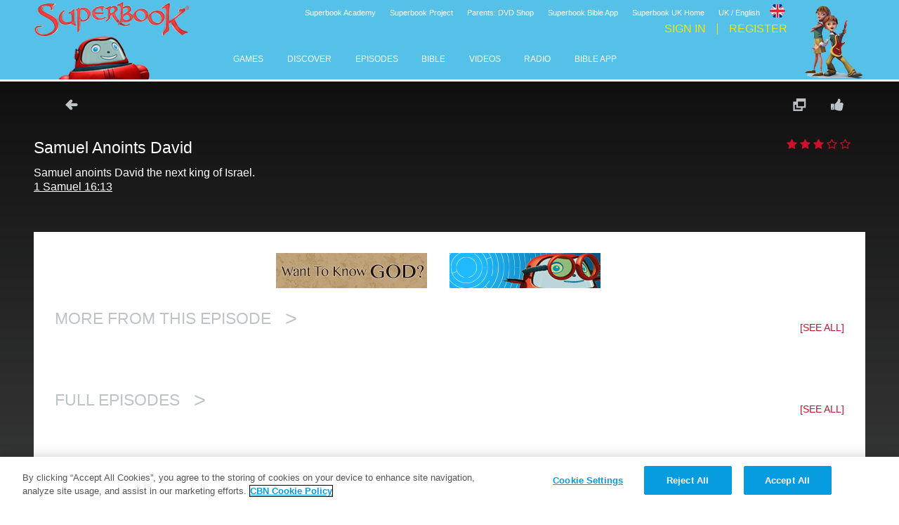

--- FILE ---
content_type: text/html; charset=utf-8
request_url: https://uk-en.superbook.cbn.com/content/samuel-anoints-david
body_size: 50527
content:
<!DOCTYPE html>
<!--[if lt IE 7 ]><html class="ie6" lang="en-gb" dir="ltr"> <![endif]-->
<!--[if IE 7 ]><html class="ie ie7" lang="en-gb" dir="ltr"> <![endif]-->
<!--[if IE 8 ]><html class="ie ie8" lang="en-gb" dir="ltr"> <![endif]-->
<!--[if (gte IE 9)|!(IE)]><!--><html lang="en-gb" dir="ltr"><!--<![endif]-->
	<head>
<meta http-equiv="Content-Type" content="text/html; charset=utf-8" /><script type="text/javascript">(window.NREUM||(NREUM={})).init={ajax:{deny_list:["bam.nr-data.net"]},feature_flags:["soft_nav"]};(window.NREUM||(NREUM={})).loader_config={licenseKey:"NRJS-87c5cb91d9e5b79572a",applicationID:"472023307",browserID:"472388065"};;/*! For license information please see nr-loader-rum-1.308.0.min.js.LICENSE.txt */
(()=>{var e,t,r={163:(e,t,r)=>{"use strict";r.d(t,{j:()=>E});var n=r(384),i=r(1741);var a=r(2555);r(860).K7.genericEvents;const s="experimental.resources",o="register",c=e=>{if(!e||"string"!=typeof e)return!1;try{document.createDocumentFragment().querySelector(e)}catch{return!1}return!0};var d=r(2614),u=r(944),l=r(8122);const f="[data-nr-mask]",g=e=>(0,l.a)(e,(()=>{const e={feature_flags:[],experimental:{allow_registered_children:!1,resources:!1},mask_selector:"*",block_selector:"[data-nr-block]",mask_input_options:{color:!1,date:!1,"datetime-local":!1,email:!1,month:!1,number:!1,range:!1,search:!1,tel:!1,text:!1,time:!1,url:!1,week:!1,textarea:!1,select:!1,password:!0}};return{ajax:{deny_list:void 0,block_internal:!0,enabled:!0,autoStart:!0},api:{get allow_registered_children(){return e.feature_flags.includes(o)||e.experimental.allow_registered_children},set allow_registered_children(t){e.experimental.allow_registered_children=t},duplicate_registered_data:!1},browser_consent_mode:{enabled:!1},distributed_tracing:{enabled:void 0,exclude_newrelic_header:void 0,cors_use_newrelic_header:void 0,cors_use_tracecontext_headers:void 0,allowed_origins:void 0},get feature_flags(){return e.feature_flags},set feature_flags(t){e.feature_flags=t},generic_events:{enabled:!0,autoStart:!0},harvest:{interval:30},jserrors:{enabled:!0,autoStart:!0},logging:{enabled:!0,autoStart:!0},metrics:{enabled:!0,autoStart:!0},obfuscate:void 0,page_action:{enabled:!0},page_view_event:{enabled:!0,autoStart:!0},page_view_timing:{enabled:!0,autoStart:!0},performance:{capture_marks:!1,capture_measures:!1,capture_detail:!0,resources:{get enabled(){return e.feature_flags.includes(s)||e.experimental.resources},set enabled(t){e.experimental.resources=t},asset_types:[],first_party_domains:[],ignore_newrelic:!0}},privacy:{cookies_enabled:!0},proxy:{assets:void 0,beacon:void 0},session:{expiresMs:d.wk,inactiveMs:d.BB},session_replay:{autoStart:!0,enabled:!1,preload:!1,sampling_rate:10,error_sampling_rate:100,collect_fonts:!1,inline_images:!1,fix_stylesheets:!0,mask_all_inputs:!0,get mask_text_selector(){return e.mask_selector},set mask_text_selector(t){c(t)?e.mask_selector="".concat(t,",").concat(f):""===t||null===t?e.mask_selector=f:(0,u.R)(5,t)},get block_class(){return"nr-block"},get ignore_class(){return"nr-ignore"},get mask_text_class(){return"nr-mask"},get block_selector(){return e.block_selector},set block_selector(t){c(t)?e.block_selector+=",".concat(t):""!==t&&(0,u.R)(6,t)},get mask_input_options(){return e.mask_input_options},set mask_input_options(t){t&&"object"==typeof t?e.mask_input_options={...t,password:!0}:(0,u.R)(7,t)}},session_trace:{enabled:!0,autoStart:!0},soft_navigations:{enabled:!0,autoStart:!0},spa:{enabled:!0,autoStart:!0},ssl:void 0,user_actions:{enabled:!0,elementAttributes:["id","className","tagName","type"]}}})());var p=r(6154),m=r(9324);let h=0;const v={buildEnv:m.F3,distMethod:m.Xs,version:m.xv,originTime:p.WN},b={consented:!1},y={appMetadata:{},get consented(){return this.session?.state?.consent||b.consented},set consented(e){b.consented=e},customTransaction:void 0,denyList:void 0,disabled:!1,harvester:void 0,isolatedBacklog:!1,isRecording:!1,loaderType:void 0,maxBytes:3e4,obfuscator:void 0,onerror:void 0,ptid:void 0,releaseIds:{},session:void 0,timeKeeper:void 0,registeredEntities:[],jsAttributesMetadata:{bytes:0},get harvestCount(){return++h}},_=e=>{const t=(0,l.a)(e,y),r=Object.keys(v).reduce((e,t)=>(e[t]={value:v[t],writable:!1,configurable:!0,enumerable:!0},e),{});return Object.defineProperties(t,r)};var w=r(5701);const x=e=>{const t=e.startsWith("http");e+="/",r.p=t?e:"https://"+e};var R=r(7836),k=r(3241);const A={accountID:void 0,trustKey:void 0,agentID:void 0,licenseKey:void 0,applicationID:void 0,xpid:void 0},S=e=>(0,l.a)(e,A),T=new Set;function E(e,t={},r,s){let{init:o,info:c,loader_config:d,runtime:u={},exposed:l=!0}=t;if(!c){const e=(0,n.pV)();o=e.init,c=e.info,d=e.loader_config}e.init=g(o||{}),e.loader_config=S(d||{}),c.jsAttributes??={},p.bv&&(c.jsAttributes.isWorker=!0),e.info=(0,a.D)(c);const f=e.init,m=[c.beacon,c.errorBeacon];T.has(e.agentIdentifier)||(f.proxy.assets&&(x(f.proxy.assets),m.push(f.proxy.assets)),f.proxy.beacon&&m.push(f.proxy.beacon),e.beacons=[...m],function(e){const t=(0,n.pV)();Object.getOwnPropertyNames(i.W.prototype).forEach(r=>{const n=i.W.prototype[r];if("function"!=typeof n||"constructor"===n)return;let a=t[r];e[r]&&!1!==e.exposed&&"micro-agent"!==e.runtime?.loaderType&&(t[r]=(...t)=>{const n=e[r](...t);return a?a(...t):n})})}(e),(0,n.US)("activatedFeatures",w.B)),u.denyList=[...f.ajax.deny_list||[],...f.ajax.block_internal?m:[]],u.ptid=e.agentIdentifier,u.loaderType=r,e.runtime=_(u),T.has(e.agentIdentifier)||(e.ee=R.ee.get(e.agentIdentifier),e.exposed=l,(0,k.W)({agentIdentifier:e.agentIdentifier,drained:!!w.B?.[e.agentIdentifier],type:"lifecycle",name:"initialize",feature:void 0,data:e.config})),T.add(e.agentIdentifier)}},384:(e,t,r)=>{"use strict";r.d(t,{NT:()=>s,US:()=>u,Zm:()=>o,bQ:()=>d,dV:()=>c,pV:()=>l});var n=r(6154),i=r(1863),a=r(1910);const s={beacon:"bam.nr-data.net",errorBeacon:"bam.nr-data.net"};function o(){return n.gm.NREUM||(n.gm.NREUM={}),void 0===n.gm.newrelic&&(n.gm.newrelic=n.gm.NREUM),n.gm.NREUM}function c(){let e=o();return e.o||(e.o={ST:n.gm.setTimeout,SI:n.gm.setImmediate||n.gm.setInterval,CT:n.gm.clearTimeout,XHR:n.gm.XMLHttpRequest,REQ:n.gm.Request,EV:n.gm.Event,PR:n.gm.Promise,MO:n.gm.MutationObserver,FETCH:n.gm.fetch,WS:n.gm.WebSocket},(0,a.i)(...Object.values(e.o))),e}function d(e,t){let r=o();r.initializedAgents??={},t.initializedAt={ms:(0,i.t)(),date:new Date},r.initializedAgents[e]=t}function u(e,t){o()[e]=t}function l(){return function(){let e=o();const t=e.info||{};e.info={beacon:s.beacon,errorBeacon:s.errorBeacon,...t}}(),function(){let e=o();const t=e.init||{};e.init={...t}}(),c(),function(){let e=o();const t=e.loader_config||{};e.loader_config={...t}}(),o()}},782:(e,t,r)=>{"use strict";r.d(t,{T:()=>n});const n=r(860).K7.pageViewTiming},860:(e,t,r)=>{"use strict";r.d(t,{$J:()=>u,K7:()=>c,P3:()=>d,XX:()=>i,Yy:()=>o,df:()=>a,qY:()=>n,v4:()=>s});const n="events",i="jserrors",a="browser/blobs",s="rum",o="browser/logs",c={ajax:"ajax",genericEvents:"generic_events",jserrors:i,logging:"logging",metrics:"metrics",pageAction:"page_action",pageViewEvent:"page_view_event",pageViewTiming:"page_view_timing",sessionReplay:"session_replay",sessionTrace:"session_trace",softNav:"soft_navigations",spa:"spa"},d={[c.pageViewEvent]:1,[c.pageViewTiming]:2,[c.metrics]:3,[c.jserrors]:4,[c.spa]:5,[c.ajax]:6,[c.sessionTrace]:7,[c.softNav]:8,[c.sessionReplay]:9,[c.logging]:10,[c.genericEvents]:11},u={[c.pageViewEvent]:s,[c.pageViewTiming]:n,[c.ajax]:n,[c.spa]:n,[c.softNav]:n,[c.metrics]:i,[c.jserrors]:i,[c.sessionTrace]:a,[c.sessionReplay]:a,[c.logging]:o,[c.genericEvents]:"ins"}},944:(e,t,r)=>{"use strict";r.d(t,{R:()=>i});var n=r(3241);function i(e,t){"function"==typeof console.debug&&(console.debug("New Relic Warning: https://github.com/newrelic/newrelic-browser-agent/blob/main/docs/warning-codes.md#".concat(e),t),(0,n.W)({agentIdentifier:null,drained:null,type:"data",name:"warn",feature:"warn",data:{code:e,secondary:t}}))}},1687:(e,t,r)=>{"use strict";r.d(t,{Ak:()=>d,Ze:()=>f,x3:()=>u});var n=r(3241),i=r(7836),a=r(3606),s=r(860),o=r(2646);const c={};function d(e,t){const r={staged:!1,priority:s.P3[t]||0};l(e),c[e].get(t)||c[e].set(t,r)}function u(e,t){e&&c[e]&&(c[e].get(t)&&c[e].delete(t),p(e,t,!1),c[e].size&&g(e))}function l(e){if(!e)throw new Error("agentIdentifier required");c[e]||(c[e]=new Map)}function f(e="",t="feature",r=!1){if(l(e),!e||!c[e].get(t)||r)return p(e,t);c[e].get(t).staged=!0,g(e)}function g(e){const t=Array.from(c[e]);t.every(([e,t])=>t.staged)&&(t.sort((e,t)=>e[1].priority-t[1].priority),t.forEach(([t])=>{c[e].delete(t),p(e,t)}))}function p(e,t,r=!0){const s=e?i.ee.get(e):i.ee,c=a.i.handlers;if(!s.aborted&&s.backlog&&c){if((0,n.W)({agentIdentifier:e,type:"lifecycle",name:"drain",feature:t}),r){const e=s.backlog[t],r=c[t];if(r){for(let t=0;e&&t<e.length;++t)m(e[t],r);Object.entries(r).forEach(([e,t])=>{Object.values(t||{}).forEach(t=>{t[0]?.on&&t[0]?.context()instanceof o.y&&t[0].on(e,t[1])})})}}s.isolatedBacklog||delete c[t],s.backlog[t]=null,s.emit("drain-"+t,[])}}function m(e,t){var r=e[1];Object.values(t[r]||{}).forEach(t=>{var r=e[0];if(t[0]===r){var n=t[1],i=e[3],a=e[2];n.apply(i,a)}})}},1738:(e,t,r)=>{"use strict";r.d(t,{U:()=>g,Y:()=>f});var n=r(3241),i=r(9908),a=r(1863),s=r(944),o=r(5701),c=r(3969),d=r(8362),u=r(860),l=r(4261);function f(e,t,r,a){const f=a||r;!f||f[e]&&f[e]!==d.d.prototype[e]||(f[e]=function(){(0,i.p)(c.xV,["API/"+e+"/called"],void 0,u.K7.metrics,r.ee),(0,n.W)({agentIdentifier:r.agentIdentifier,drained:!!o.B?.[r.agentIdentifier],type:"data",name:"api",feature:l.Pl+e,data:{}});try{return t.apply(this,arguments)}catch(e){(0,s.R)(23,e)}})}function g(e,t,r,n,s){const o=e.info;null===r?delete o.jsAttributes[t]:o.jsAttributes[t]=r,(s||null===r)&&(0,i.p)(l.Pl+n,[(0,a.t)(),t,r],void 0,"session",e.ee)}},1741:(e,t,r)=>{"use strict";r.d(t,{W:()=>a});var n=r(944),i=r(4261);class a{#e(e,...t){if(this[e]!==a.prototype[e])return this[e](...t);(0,n.R)(35,e)}addPageAction(e,t){return this.#e(i.hG,e,t)}register(e){return this.#e(i.eY,e)}recordCustomEvent(e,t){return this.#e(i.fF,e,t)}setPageViewName(e,t){return this.#e(i.Fw,e,t)}setCustomAttribute(e,t,r){return this.#e(i.cD,e,t,r)}noticeError(e,t){return this.#e(i.o5,e,t)}setUserId(e,t=!1){return this.#e(i.Dl,e,t)}setApplicationVersion(e){return this.#e(i.nb,e)}setErrorHandler(e){return this.#e(i.bt,e)}addRelease(e,t){return this.#e(i.k6,e,t)}log(e,t){return this.#e(i.$9,e,t)}start(){return this.#e(i.d3)}finished(e){return this.#e(i.BL,e)}recordReplay(){return this.#e(i.CH)}pauseReplay(){return this.#e(i.Tb)}addToTrace(e){return this.#e(i.U2,e)}setCurrentRouteName(e){return this.#e(i.PA,e)}interaction(e){return this.#e(i.dT,e)}wrapLogger(e,t,r){return this.#e(i.Wb,e,t,r)}measure(e,t){return this.#e(i.V1,e,t)}consent(e){return this.#e(i.Pv,e)}}},1863:(e,t,r)=>{"use strict";function n(){return Math.floor(performance.now())}r.d(t,{t:()=>n})},1910:(e,t,r)=>{"use strict";r.d(t,{i:()=>a});var n=r(944);const i=new Map;function a(...e){return e.every(e=>{if(i.has(e))return i.get(e);const t="function"==typeof e?e.toString():"",r=t.includes("[native code]"),a=t.includes("nrWrapper");return r||a||(0,n.R)(64,e?.name||t),i.set(e,r),r})}},2555:(e,t,r)=>{"use strict";r.d(t,{D:()=>o,f:()=>s});var n=r(384),i=r(8122);const a={beacon:n.NT.beacon,errorBeacon:n.NT.errorBeacon,licenseKey:void 0,applicationID:void 0,sa:void 0,queueTime:void 0,applicationTime:void 0,ttGuid:void 0,user:void 0,account:void 0,product:void 0,extra:void 0,jsAttributes:{},userAttributes:void 0,atts:void 0,transactionName:void 0,tNamePlain:void 0};function s(e){try{return!!e.licenseKey&&!!e.errorBeacon&&!!e.applicationID}catch(e){return!1}}const o=e=>(0,i.a)(e,a)},2614:(e,t,r)=>{"use strict";r.d(t,{BB:()=>s,H3:()=>n,g:()=>d,iL:()=>c,tS:()=>o,uh:()=>i,wk:()=>a});const n="NRBA",i="SESSION",a=144e5,s=18e5,o={STARTED:"session-started",PAUSE:"session-pause",RESET:"session-reset",RESUME:"session-resume",UPDATE:"session-update"},c={SAME_TAB:"same-tab",CROSS_TAB:"cross-tab"},d={OFF:0,FULL:1,ERROR:2}},2646:(e,t,r)=>{"use strict";r.d(t,{y:()=>n});class n{constructor(e){this.contextId=e}}},2843:(e,t,r)=>{"use strict";r.d(t,{G:()=>a,u:()=>i});var n=r(3878);function i(e,t=!1,r,i){(0,n.DD)("visibilitychange",function(){if(t)return void("hidden"===document.visibilityState&&e());e(document.visibilityState)},r,i)}function a(e,t,r){(0,n.sp)("pagehide",e,t,r)}},3241:(e,t,r)=>{"use strict";r.d(t,{W:()=>a});var n=r(6154);const i="newrelic";function a(e={}){try{n.gm.dispatchEvent(new CustomEvent(i,{detail:e}))}catch(e){}}},3606:(e,t,r)=>{"use strict";r.d(t,{i:()=>a});var n=r(9908);a.on=s;var i=a.handlers={};function a(e,t,r,a){s(a||n.d,i,e,t,r)}function s(e,t,r,i,a){a||(a="feature"),e||(e=n.d);var s=t[a]=t[a]||{};(s[r]=s[r]||[]).push([e,i])}},3878:(e,t,r)=>{"use strict";function n(e,t){return{capture:e,passive:!1,signal:t}}function i(e,t,r=!1,i){window.addEventListener(e,t,n(r,i))}function a(e,t,r=!1,i){document.addEventListener(e,t,n(r,i))}r.d(t,{DD:()=>a,jT:()=>n,sp:()=>i})},3969:(e,t,r)=>{"use strict";r.d(t,{TZ:()=>n,XG:()=>o,rs:()=>i,xV:()=>s,z_:()=>a});const n=r(860).K7.metrics,i="sm",a="cm",s="storeSupportabilityMetrics",o="storeEventMetrics"},4234:(e,t,r)=>{"use strict";r.d(t,{W:()=>a});var n=r(7836),i=r(1687);class a{constructor(e,t){this.agentIdentifier=e,this.ee=n.ee.get(e),this.featureName=t,this.blocked=!1}deregisterDrain(){(0,i.x3)(this.agentIdentifier,this.featureName)}}},4261:(e,t,r)=>{"use strict";r.d(t,{$9:()=>d,BL:()=>o,CH:()=>g,Dl:()=>_,Fw:()=>y,PA:()=>h,Pl:()=>n,Pv:()=>k,Tb:()=>l,U2:()=>a,V1:()=>R,Wb:()=>x,bt:()=>b,cD:()=>v,d3:()=>w,dT:()=>c,eY:()=>p,fF:()=>f,hG:()=>i,k6:()=>s,nb:()=>m,o5:()=>u});const n="api-",i="addPageAction",a="addToTrace",s="addRelease",o="finished",c="interaction",d="log",u="noticeError",l="pauseReplay",f="recordCustomEvent",g="recordReplay",p="register",m="setApplicationVersion",h="setCurrentRouteName",v="setCustomAttribute",b="setErrorHandler",y="setPageViewName",_="setUserId",w="start",x="wrapLogger",R="measure",k="consent"},5289:(e,t,r)=>{"use strict";r.d(t,{GG:()=>s,Qr:()=>c,sB:()=>o});var n=r(3878),i=r(6389);function a(){return"undefined"==typeof document||"complete"===document.readyState}function s(e,t){if(a())return e();const r=(0,i.J)(e),s=setInterval(()=>{a()&&(clearInterval(s),r())},500);(0,n.sp)("load",r,t)}function o(e){if(a())return e();(0,n.DD)("DOMContentLoaded",e)}function c(e){if(a())return e();(0,n.sp)("popstate",e)}},5607:(e,t,r)=>{"use strict";r.d(t,{W:()=>n});const n=(0,r(9566).bz)()},5701:(e,t,r)=>{"use strict";r.d(t,{B:()=>a,t:()=>s});var n=r(3241);const i=new Set,a={};function s(e,t){const r=t.agentIdentifier;a[r]??={},e&&"object"==typeof e&&(i.has(r)||(t.ee.emit("rumresp",[e]),a[r]=e,i.add(r),(0,n.W)({agentIdentifier:r,loaded:!0,drained:!0,type:"lifecycle",name:"load",feature:void 0,data:e})))}},6154:(e,t,r)=>{"use strict";r.d(t,{OF:()=>c,RI:()=>i,WN:()=>u,bv:()=>a,eN:()=>l,gm:()=>s,mw:()=>o,sb:()=>d});var n=r(1863);const i="undefined"!=typeof window&&!!window.document,a="undefined"!=typeof WorkerGlobalScope&&("undefined"!=typeof self&&self instanceof WorkerGlobalScope&&self.navigator instanceof WorkerNavigator||"undefined"!=typeof globalThis&&globalThis instanceof WorkerGlobalScope&&globalThis.navigator instanceof WorkerNavigator),s=i?window:"undefined"!=typeof WorkerGlobalScope&&("undefined"!=typeof self&&self instanceof WorkerGlobalScope&&self||"undefined"!=typeof globalThis&&globalThis instanceof WorkerGlobalScope&&globalThis),o=Boolean("hidden"===s?.document?.visibilityState),c=/iPad|iPhone|iPod/.test(s.navigator?.userAgent),d=c&&"undefined"==typeof SharedWorker,u=((()=>{const e=s.navigator?.userAgent?.match(/Firefox[/\s](\d+\.\d+)/);Array.isArray(e)&&e.length>=2&&e[1]})(),Date.now()-(0,n.t)()),l=()=>"undefined"!=typeof PerformanceNavigationTiming&&s?.performance?.getEntriesByType("navigation")?.[0]?.responseStart},6389:(e,t,r)=>{"use strict";function n(e,t=500,r={}){const n=r?.leading||!1;let i;return(...r)=>{n&&void 0===i&&(e.apply(this,r),i=setTimeout(()=>{i=clearTimeout(i)},t)),n||(clearTimeout(i),i=setTimeout(()=>{e.apply(this,r)},t))}}function i(e){let t=!1;return(...r)=>{t||(t=!0,e.apply(this,r))}}r.d(t,{J:()=>i,s:()=>n})},6630:(e,t,r)=>{"use strict";r.d(t,{T:()=>n});const n=r(860).K7.pageViewEvent},7699:(e,t,r)=>{"use strict";r.d(t,{It:()=>a,KC:()=>o,No:()=>i,qh:()=>s});var n=r(860);const i=16e3,a=1e6,s="SESSION_ERROR",o={[n.K7.logging]:!0,[n.K7.genericEvents]:!1,[n.K7.jserrors]:!1,[n.K7.ajax]:!1}},7836:(e,t,r)=>{"use strict";r.d(t,{P:()=>o,ee:()=>c});var n=r(384),i=r(8990),a=r(2646),s=r(5607);const o="nr@context:".concat(s.W),c=function e(t,r){var n={},s={},u={},l=!1;try{l=16===r.length&&d.initializedAgents?.[r]?.runtime.isolatedBacklog}catch(e){}var f={on:p,addEventListener:p,removeEventListener:function(e,t){var r=n[e];if(!r)return;for(var i=0;i<r.length;i++)r[i]===t&&r.splice(i,1)},emit:function(e,r,n,i,a){!1!==a&&(a=!0);if(c.aborted&&!i)return;t&&a&&t.emit(e,r,n);var o=g(n);m(e).forEach(e=>{e.apply(o,r)});var d=v()[s[e]];d&&d.push([f,e,r,o]);return o},get:h,listeners:m,context:g,buffer:function(e,t){const r=v();if(t=t||"feature",f.aborted)return;Object.entries(e||{}).forEach(([e,n])=>{s[n]=t,t in r||(r[t]=[])})},abort:function(){f._aborted=!0,Object.keys(f.backlog).forEach(e=>{delete f.backlog[e]})},isBuffering:function(e){return!!v()[s[e]]},debugId:r,backlog:l?{}:t&&"object"==typeof t.backlog?t.backlog:{},isolatedBacklog:l};return Object.defineProperty(f,"aborted",{get:()=>{let e=f._aborted||!1;return e||(t&&(e=t.aborted),e)}}),f;function g(e){return e&&e instanceof a.y?e:e?(0,i.I)(e,o,()=>new a.y(o)):new a.y(o)}function p(e,t){n[e]=m(e).concat(t)}function m(e){return n[e]||[]}function h(t){return u[t]=u[t]||e(f,t)}function v(){return f.backlog}}(void 0,"globalEE"),d=(0,n.Zm)();d.ee||(d.ee=c)},8122:(e,t,r)=>{"use strict";r.d(t,{a:()=>i});var n=r(944);function i(e,t){try{if(!e||"object"!=typeof e)return(0,n.R)(3);if(!t||"object"!=typeof t)return(0,n.R)(4);const r=Object.create(Object.getPrototypeOf(t),Object.getOwnPropertyDescriptors(t)),a=0===Object.keys(r).length?e:r;for(let s in a)if(void 0!==e[s])try{if(null===e[s]){r[s]=null;continue}Array.isArray(e[s])&&Array.isArray(t[s])?r[s]=Array.from(new Set([...e[s],...t[s]])):"object"==typeof e[s]&&"object"==typeof t[s]?r[s]=i(e[s],t[s]):r[s]=e[s]}catch(e){r[s]||(0,n.R)(1,e)}return r}catch(e){(0,n.R)(2,e)}}},8362:(e,t,r)=>{"use strict";r.d(t,{d:()=>a});var n=r(9566),i=r(1741);class a extends i.W{agentIdentifier=(0,n.LA)(16)}},8374:(e,t,r)=>{r.nc=(()=>{try{return document?.currentScript?.nonce}catch(e){}return""})()},8990:(e,t,r)=>{"use strict";r.d(t,{I:()=>i});var n=Object.prototype.hasOwnProperty;function i(e,t,r){if(n.call(e,t))return e[t];var i=r();if(Object.defineProperty&&Object.keys)try{return Object.defineProperty(e,t,{value:i,writable:!0,enumerable:!1}),i}catch(e){}return e[t]=i,i}},9324:(e,t,r)=>{"use strict";r.d(t,{F3:()=>i,Xs:()=>a,xv:()=>n});const n="1.308.0",i="PROD",a="CDN"},9566:(e,t,r)=>{"use strict";r.d(t,{LA:()=>o,bz:()=>s});var n=r(6154);const i="xxxxxxxx-xxxx-4xxx-yxxx-xxxxxxxxxxxx";function a(e,t){return e?15&e[t]:16*Math.random()|0}function s(){const e=n.gm?.crypto||n.gm?.msCrypto;let t,r=0;return e&&e.getRandomValues&&(t=e.getRandomValues(new Uint8Array(30))),i.split("").map(e=>"x"===e?a(t,r++).toString(16):"y"===e?(3&a()|8).toString(16):e).join("")}function o(e){const t=n.gm?.crypto||n.gm?.msCrypto;let r,i=0;t&&t.getRandomValues&&(r=t.getRandomValues(new Uint8Array(e)));const s=[];for(var o=0;o<e;o++)s.push(a(r,i++).toString(16));return s.join("")}},9908:(e,t,r)=>{"use strict";r.d(t,{d:()=>n,p:()=>i});var n=r(7836).ee.get("handle");function i(e,t,r,i,a){a?(a.buffer([e],i),a.emit(e,t,r)):(n.buffer([e],i),n.emit(e,t,r))}}},n={};function i(e){var t=n[e];if(void 0!==t)return t.exports;var a=n[e]={exports:{}};return r[e](a,a.exports,i),a.exports}i.m=r,i.d=(e,t)=>{for(var r in t)i.o(t,r)&&!i.o(e,r)&&Object.defineProperty(e,r,{enumerable:!0,get:t[r]})},i.f={},i.e=e=>Promise.all(Object.keys(i.f).reduce((t,r)=>(i.f[r](e,t),t),[])),i.u=e=>"nr-rum-1.308.0.min.js",i.o=(e,t)=>Object.prototype.hasOwnProperty.call(e,t),e={},t="NRBA-1.308.0.PROD:",i.l=(r,n,a,s)=>{if(e[r])e[r].push(n);else{var o,c;if(void 0!==a)for(var d=document.getElementsByTagName("script"),u=0;u<d.length;u++){var l=d[u];if(l.getAttribute("src")==r||l.getAttribute("data-webpack")==t+a){o=l;break}}if(!o){c=!0;var f={296:"sha512-+MIMDsOcckGXa1EdWHqFNv7P+JUkd5kQwCBr3KE6uCvnsBNUrdSt4a/3/L4j4TxtnaMNjHpza2/erNQbpacJQA=="};(o=document.createElement("script")).charset="utf-8",i.nc&&o.setAttribute("nonce",i.nc),o.setAttribute("data-webpack",t+a),o.src=r,0!==o.src.indexOf(window.location.origin+"/")&&(o.crossOrigin="anonymous"),f[s]&&(o.integrity=f[s])}e[r]=[n];var g=(t,n)=>{o.onerror=o.onload=null,clearTimeout(p);var i=e[r];if(delete e[r],o.parentNode&&o.parentNode.removeChild(o),i&&i.forEach(e=>e(n)),t)return t(n)},p=setTimeout(g.bind(null,void 0,{type:"timeout",target:o}),12e4);o.onerror=g.bind(null,o.onerror),o.onload=g.bind(null,o.onload),c&&document.head.appendChild(o)}},i.r=e=>{"undefined"!=typeof Symbol&&Symbol.toStringTag&&Object.defineProperty(e,Symbol.toStringTag,{value:"Module"}),Object.defineProperty(e,"__esModule",{value:!0})},i.p="https://js-agent.newrelic.com/",(()=>{var e={374:0,840:0};i.f.j=(t,r)=>{var n=i.o(e,t)?e[t]:void 0;if(0!==n)if(n)r.push(n[2]);else{var a=new Promise((r,i)=>n=e[t]=[r,i]);r.push(n[2]=a);var s=i.p+i.u(t),o=new Error;i.l(s,r=>{if(i.o(e,t)&&(0!==(n=e[t])&&(e[t]=void 0),n)){var a=r&&("load"===r.type?"missing":r.type),s=r&&r.target&&r.target.src;o.message="Loading chunk "+t+" failed: ("+a+": "+s+")",o.name="ChunkLoadError",o.type=a,o.request=s,n[1](o)}},"chunk-"+t,t)}};var t=(t,r)=>{var n,a,[s,o,c]=r,d=0;if(s.some(t=>0!==e[t])){for(n in o)i.o(o,n)&&(i.m[n]=o[n]);if(c)c(i)}for(t&&t(r);d<s.length;d++)a=s[d],i.o(e,a)&&e[a]&&e[a][0](),e[a]=0},r=self["webpackChunk:NRBA-1.308.0.PROD"]=self["webpackChunk:NRBA-1.308.0.PROD"]||[];r.forEach(t.bind(null,0)),r.push=t.bind(null,r.push.bind(r))})(),(()=>{"use strict";i(8374);var e=i(8362),t=i(860);const r=Object.values(t.K7);var n=i(163);var a=i(9908),s=i(1863),o=i(4261),c=i(1738);var d=i(1687),u=i(4234),l=i(5289),f=i(6154),g=i(944),p=i(384);const m=e=>f.RI&&!0===e?.privacy.cookies_enabled;function h(e){return!!(0,p.dV)().o.MO&&m(e)&&!0===e?.session_trace.enabled}var v=i(6389),b=i(7699);class y extends u.W{constructor(e,t){super(e.agentIdentifier,t),this.agentRef=e,this.abortHandler=void 0,this.featAggregate=void 0,this.loadedSuccessfully=void 0,this.onAggregateImported=new Promise(e=>{this.loadedSuccessfully=e}),this.deferred=Promise.resolve(),!1===e.init[this.featureName].autoStart?this.deferred=new Promise((t,r)=>{this.ee.on("manual-start-all",(0,v.J)(()=>{(0,d.Ak)(e.agentIdentifier,this.featureName),t()}))}):(0,d.Ak)(e.agentIdentifier,t)}importAggregator(e,t,r={}){if(this.featAggregate)return;const n=async()=>{let n;await this.deferred;try{if(m(e.init)){const{setupAgentSession:t}=await i.e(296).then(i.bind(i,3305));n=t(e)}}catch(e){(0,g.R)(20,e),this.ee.emit("internal-error",[e]),(0,a.p)(b.qh,[e],void 0,this.featureName,this.ee)}try{if(!this.#t(this.featureName,n,e.init))return(0,d.Ze)(this.agentIdentifier,this.featureName),void this.loadedSuccessfully(!1);const{Aggregate:i}=await t();this.featAggregate=new i(e,r),e.runtime.harvester.initializedAggregates.push(this.featAggregate),this.loadedSuccessfully(!0)}catch(e){(0,g.R)(34,e),this.abortHandler?.(),(0,d.Ze)(this.agentIdentifier,this.featureName,!0),this.loadedSuccessfully(!1),this.ee&&this.ee.abort()}};f.RI?(0,l.GG)(()=>n(),!0):n()}#t(e,r,n){if(this.blocked)return!1;switch(e){case t.K7.sessionReplay:return h(n)&&!!r;case t.K7.sessionTrace:return!!r;default:return!0}}}var _=i(6630),w=i(2614),x=i(3241);class R extends y{static featureName=_.T;constructor(e){var t;super(e,_.T),this.setupInspectionEvents(e.agentIdentifier),t=e,(0,c.Y)(o.Fw,function(e,r){"string"==typeof e&&("/"!==e.charAt(0)&&(e="/"+e),t.runtime.customTransaction=(r||"http://custom.transaction")+e,(0,a.p)(o.Pl+o.Fw,[(0,s.t)()],void 0,void 0,t.ee))},t),this.importAggregator(e,()=>i.e(296).then(i.bind(i,3943)))}setupInspectionEvents(e){const t=(t,r)=>{t&&(0,x.W)({agentIdentifier:e,timeStamp:t.timeStamp,loaded:"complete"===t.target.readyState,type:"window",name:r,data:t.target.location+""})};(0,l.sB)(e=>{t(e,"DOMContentLoaded")}),(0,l.GG)(e=>{t(e,"load")}),(0,l.Qr)(e=>{t(e,"navigate")}),this.ee.on(w.tS.UPDATE,(t,r)=>{(0,x.W)({agentIdentifier:e,type:"lifecycle",name:"session",data:r})})}}class k extends e.d{constructor(e){var t;(super(),f.gm)?(this.features={},(0,p.bQ)(this.agentIdentifier,this),this.desiredFeatures=new Set(e.features||[]),this.desiredFeatures.add(R),(0,n.j)(this,e,e.loaderType||"agent"),t=this,(0,c.Y)(o.cD,function(e,r,n=!1){if("string"==typeof e){if(["string","number","boolean"].includes(typeof r)||null===r)return(0,c.U)(t,e,r,o.cD,n);(0,g.R)(40,typeof r)}else(0,g.R)(39,typeof e)},t),function(e){(0,c.Y)(o.Dl,function(t,r=!1){if("string"!=typeof t&&null!==t)return void(0,g.R)(41,typeof t);const n=e.info.jsAttributes["enduser.id"];r&&null!=n&&n!==t?(0,a.p)(o.Pl+"setUserIdAndResetSession",[t],void 0,"session",e.ee):(0,c.U)(e,"enduser.id",t,o.Dl,!0)},e)}(this),function(e){(0,c.Y)(o.nb,function(t){if("string"==typeof t||null===t)return(0,c.U)(e,"application.version",t,o.nb,!1);(0,g.R)(42,typeof t)},e)}(this),function(e){(0,c.Y)(o.d3,function(){e.ee.emit("manual-start-all")},e)}(this),function(e){(0,c.Y)(o.Pv,function(t=!0){if("boolean"==typeof t){if((0,a.p)(o.Pl+o.Pv,[t],void 0,"session",e.ee),e.runtime.consented=t,t){const t=e.features.page_view_event;t.onAggregateImported.then(e=>{const r=t.featAggregate;e&&!r.sentRum&&r.sendRum()})}}else(0,g.R)(65,typeof t)},e)}(this),this.run()):(0,g.R)(21)}get config(){return{info:this.info,init:this.init,loader_config:this.loader_config,runtime:this.runtime}}get api(){return this}run(){try{const e=function(e){const t={};return r.forEach(r=>{t[r]=!!e[r]?.enabled}),t}(this.init),n=[...this.desiredFeatures];n.sort((e,r)=>t.P3[e.featureName]-t.P3[r.featureName]),n.forEach(r=>{if(!e[r.featureName]&&r.featureName!==t.K7.pageViewEvent)return;if(r.featureName===t.K7.spa)return void(0,g.R)(67);const n=function(e){switch(e){case t.K7.ajax:return[t.K7.jserrors];case t.K7.sessionTrace:return[t.K7.ajax,t.K7.pageViewEvent];case t.K7.sessionReplay:return[t.K7.sessionTrace];case t.K7.pageViewTiming:return[t.K7.pageViewEvent];default:return[]}}(r.featureName).filter(e=>!(e in this.features));n.length>0&&(0,g.R)(36,{targetFeature:r.featureName,missingDependencies:n}),this.features[r.featureName]=new r(this)})}catch(e){(0,g.R)(22,e);for(const e in this.features)this.features[e].abortHandler?.();const t=(0,p.Zm)();delete t.initializedAgents[this.agentIdentifier]?.features,delete this.sharedAggregator;return t.ee.get(this.agentIdentifier).abort(),!1}}}var A=i(2843),S=i(782);class T extends y{static featureName=S.T;constructor(e){super(e,S.T),f.RI&&((0,A.u)(()=>(0,a.p)("docHidden",[(0,s.t)()],void 0,S.T,this.ee),!0),(0,A.G)(()=>(0,a.p)("winPagehide",[(0,s.t)()],void 0,S.T,this.ee)),this.importAggregator(e,()=>i.e(296).then(i.bind(i,2117))))}}var E=i(3969);class I extends y{static featureName=E.TZ;constructor(e){super(e,E.TZ),f.RI&&document.addEventListener("securitypolicyviolation",e=>{(0,a.p)(E.xV,["Generic/CSPViolation/Detected"],void 0,this.featureName,this.ee)}),this.importAggregator(e,()=>i.e(296).then(i.bind(i,9623)))}}new k({features:[R,T,I],loaderType:"lite"})})()})();</script>
		<meta charset="UTF-8">
		<title>Superbook Video - Clip - Samuel Anoints David - Watch Online</title>
		<meta name="author" content="CBN, Inc.">
		<meta name="description" content="Samuel anoints David the next king of Israel.">
		<meta name='rating' content='Safe For Kids'>

		<meta name="apple-itunes-app" content="app-id=606378030">
		<meta name="google-play-app" content="app-id=https://play.google.com/store/apps/details?id=air.cbn.superbook.bible.app.android&#38;referrer=utm_source%3DSuperbookTV%26utm_medium%3Dsmart_banner%26utm_campaign%3DSuperbookBibleApp">
		<meta name="keywords" content="Superbook Videos,Videos,Clips,Sneak Peak,Previews,Promos,Animatics,Behind the Scenes,Exclusives,Chris,Joy,Gizmo,">
		<meta name="viewport" content="width=device-width, initial-scale=1, minimum-scale=1">
		
		<link rel="image_src" href="https://cdn.superbook.cbn.com/sites/default/files/Video_FB_Ref_Image.png">
		<link rel="apple-touch-icon" href="https://cdn.superbook.cbn.com/sites/all/themes/custom/superbook/images/content/mobile_app_small_ico.jpg">
		<link rel="shortcut icon" href="/favicon.ico">
		
		<meta property="og:title" content="Superbook Video - Clip - Samuel Anoints David - Watch Online">
		<meta property="og:site_name" content="Superbook">
		<meta property="og:url" content="http://uk-en.superbook.cbn.com/content/samuel-anoints-david">
		<meta property="og:description" content="Samuel anoints David the next king of Israel.">
		<meta property="og:type" content="website">
		<meta property="og:image" content="https://cdn.superbook.cbn.com/sites/all/themes/custom/superbook/images/content/default_ss_image.jpg">

		<link href="https://cdn.superbook.cbn.com/sites/all/themes/custom/superbook/css/jquery.smartbanner.css?bust=4.0.18jul2025" media="screen" rel="stylesheet">
		<link href="https://cdn.superbook.cbn.com/sites/all/themes/custom/superbook/css/animate.min.css?bust=4.0.18jul2025" media="screen" rel="stylesheet">
		<link href="/sites/all/themes/custom/superbook/css/en-gb1.css?bust=4.0.18jul2025" media="screen" rel="stylesheet">
        <link href="/sites/all/themes/custom/superbook/css/en-gb2.css?bust=4.0.18jul2025" media="screen" rel="stylesheet">
		<!-- OneTrust Cookies Consent Notice start for superbook -->
	<script type='text/javascript' src='https://cdn.cookielaw.org/consent/4a1c13ba-14d4-4e49-847b-20fb45d5797f/OtAutoBlock.js' ></script>
	<script src='https://cdn.cookielaw.org/scripttemplates/otSDKStub.js' data-document-language='true' type='text/javascript' charset='UTF-8' data-domain-script='4a1c13ba-14d4-4e49-847b-20fb45d5797f' ></script>
	<script type='text/javascript'>
		function OptanonWrapper() { }
	</script>
	<!-- OneTrust Cookies Consent Notice end for superbook -->
		<style>
			.icon-share{
				display:none
			}
		</style>
		<script class="optanon-category-C0002" src="//www.cbn.com/Scripts/s_code_community.aspx"></script>
		<script class="optanon-category-C0002" language="javascript" type="text/javascript" src="//www.cbn.com/scripts/mbox.js"></script>
		<script>
			try{dataLayer=window.dataLayer||[];if(typeof(gtmDataPart)!="undefined"){dataLayer.push({
			'userId':gtmDataPart.userId,
			'cpId':gtmDataPart.cpId,
			'weekdayWeekend':gtmDataPart.weekdayWeekend,
			'loginStatus':gtmDataPart.loginStatus,
			'cbnContact':gtmDataPart.cbnContact,
			'fullURL':gtmDataPart.fullURL,
			'contactSource':gtmDataPart.contactSource,
			'donorLevel':gtmDataPart.donorLevel,
			'partner':gtmDataPart.partner,
			'ltvGroup':gtmDataPart.ltvGroup,
			'contentKeywords':gtmDataPart.contentKeywords,
			'debugMsg':gtmDataPart.debugMsg,
			'superbookLoginStatus':gtmDataPart.superbookLoggedInStatus,
			'dayofYear':gtmDataPart.dayofYear,
			'motivationCode':gtmDataPart.motivationCode,
			'subSection':gtmDataPart.subSection,
			'subSection2':gtmDataPart.subSection2,
			'subSection3':gtmDataPart.subSection3,
			'contentType':gtmDataPart.contentType,
			'siteSections':gtmDataPart.siteSections,
			'cbnAppName':gtmDataPart.appName,
			'featuredContentId':gtmDataPart.featuredContentId
			});}}catch(err){}
		</script>
		<!-- Google Tag Manager -->
		<script>
			var gtmId;if(typeof(gtmContainerId)!="undefined"){gtmId=gtmContainerId;}
			(function(w,d,s,l,i){w[l]=w[l]||[];w[l].push({'gtm.start': new Date().getTime(),event:'gtm.js'});var f=d.getElementsByTagName(s)[0],j=d.createElement(s),dl=l!='dataLayer'?'&l='+l:'';j.async=true;j.src='//www.googletagmanager.com/gtm.js?id='+i+dl;f.parentNode.insertBefore(j,f);})(window,document,'script','dataLayer',gtmId);
		</script>
		<!-- End Google Tag Manager -->
		<!--[if lt IE 9]>
            <script src="/sites/all/themes/custom/superbook/scripts/vender/html5fix.js"></script>
		<![endif]-->
		<!--[if lt IE 8]>
		    <script src="http://www.json.org/json2.js"></script>
		<![endif]-->

		<script>
			//==============================================================================
			// Global Vars - Need to deprecated these
			//==============================================================================
			var firstLogin;
			var ie6 = false;
			var loginErrorCode;
			var mobile_App_Title = "Superbook Kid's Bible, Videos and Games";
			var mobile_App_Author = "The Christian Broadcasting Network";
			var mobile_App_View_Btn = "View";
			var isSwitched = false;
			var language='en-gb';
			var loggedIn = false;
			var failedPassword = false;
			var failedEmailAddress = false;
		</script>
		<!--[if lt IE 8]>
		    <script>
				ie6 = true;
			</script>
		<![endif]-->
		
	
                              <script>!function(e){var n="https://s.go-mpulse.net/boomerang/";if("False"=="True")e.BOOMR_config=e.BOOMR_config||{},e.BOOMR_config.PageParams=e.BOOMR_config.PageParams||{},e.BOOMR_config.PageParams.pci=!0,n="https://s2.go-mpulse.net/boomerang/";if(window.BOOMR_API_key="NW27B-S6W6R-A362G-Y6QBE-568DC",function(){function e(){if(!o){var e=document.createElement("script");e.id="boomr-scr-as",e.src=window.BOOMR.url,e.async=!0,i.parentNode.appendChild(e),o=!0}}function t(e){o=!0;var n,t,a,r,d=document,O=window;if(window.BOOMR.snippetMethod=e?"if":"i",t=function(e,n){var t=d.createElement("script");t.id=n||"boomr-if-as",t.src=window.BOOMR.url,BOOMR_lstart=(new Date).getTime(),e=e||d.body,e.appendChild(t)},!window.addEventListener&&window.attachEvent&&navigator.userAgent.match(/MSIE [67]\./))return window.BOOMR.snippetMethod="s",void t(i.parentNode,"boomr-async");a=document.createElement("IFRAME"),a.src="about:blank",a.title="",a.role="presentation",a.loading="eager",r=(a.frameElement||a).style,r.width=0,r.height=0,r.border=0,r.display="none",i.parentNode.appendChild(a);try{O=a.contentWindow,d=O.document.open()}catch(_){n=document.domain,a.src="javascript:var d=document.open();d.domain='"+n+"';void(0);",O=a.contentWindow,d=O.document.open()}if(n)d._boomrl=function(){this.domain=n,t()},d.write("<bo"+"dy onload='document._boomrl();'>");else if(O._boomrl=function(){t()},O.addEventListener)O.addEventListener("load",O._boomrl,!1);else if(O.attachEvent)O.attachEvent("onload",O._boomrl);d.close()}function a(e){window.BOOMR_onload=e&&e.timeStamp||(new Date).getTime()}if(!window.BOOMR||!window.BOOMR.version&&!window.BOOMR.snippetExecuted){window.BOOMR=window.BOOMR||{},window.BOOMR.snippetStart=(new Date).getTime(),window.BOOMR.snippetExecuted=!0,window.BOOMR.snippetVersion=12,window.BOOMR.url=n+"NW27B-S6W6R-A362G-Y6QBE-568DC";var i=document.currentScript||document.getElementsByTagName("script")[0],o=!1,r=document.createElement("link");if(r.relList&&"function"==typeof r.relList.supports&&r.relList.supports("preload")&&"as"in r)window.BOOMR.snippetMethod="p",r.href=window.BOOMR.url,r.rel="preload",r.as="script",r.addEventListener("load",e),r.addEventListener("error",function(){t(!0)}),setTimeout(function(){if(!o)t(!0)},3e3),BOOMR_lstart=(new Date).getTime(),i.parentNode.appendChild(r);else t(!1);if(window.addEventListener)window.addEventListener("load",a,!1);else if(window.attachEvent)window.attachEvent("onload",a)}}(),"".length>0)if(e&&"performance"in e&&e.performance&&"function"==typeof e.performance.setResourceTimingBufferSize)e.performance.setResourceTimingBufferSize();!function(){if(BOOMR=e.BOOMR||{},BOOMR.plugins=BOOMR.plugins||{},!BOOMR.plugins.AK){var n=""=="true"?1:0,t="",a="aofhwzaxij7z62lvhc4a-f-4253d101f-clientnsv4-s.akamaihd.net",i="false"=="true"?2:1,o={"ak.v":"39","ak.cp":"1677900","ak.ai":parseInt("1083542",10),"ak.ol":"0","ak.cr":9,"ak.ipv":4,"ak.proto":"h2","ak.rid":"1e06dbcc","ak.r":42223,"ak.a2":n,"ak.m":"dsca","ak.n":"essl","ak.bpcip":"3.138.123.0","ak.cport":48684,"ak.gh":"23.66.124.135","ak.quicv":"","ak.tlsv":"tls1.3","ak.0rtt":"","ak.0rtt.ed":"","ak.csrc":"-","ak.acc":"","ak.t":"1769289912","ak.ak":"hOBiQwZUYzCg5VSAfCLimQ==oGlZmouuA0edqkVWjnrM8rqLvvliz3kETLzfwi4Nb2WAYaCBOJulmUNugW2PSQ1HS4jwEr4d9fiS0u8DcKXLPNgY82QgJq3wN9s3EkQ0/7psTSfeg2MDgGitJV6xyj4zHzyIP08DFeTYP3RtuNgPm8JxXVHlJFHVhF6nE+N7kJ0vHwWYZs0GM/e9lugKpxumFCMqeVN+KqBt1c5Fh+2tG78AzTO1zX+xifCdEr+Qc7HwLXpNheMoth+AFHin75BosjoP/NWjVhiCvXy9arTTqtr5ycn6jtra1sgvJg5czPP+NmEI3oTpNnTbQ2b1oKF0vzAlsGPZYkm4Rd/jVeKAfksqAzC5CgJ8AxdkcayRMRdCrFG0FMw4GwsNKzZgtQCgLiKy00K5h9WHMaoQWMWpuUeNDNGbZqfe7E8PRlj89/o=","ak.pv":"17","ak.dpoabenc":"","ak.tf":i};if(""!==t)o["ak.ruds"]=t;var r={i:!1,av:function(n){var t="http.initiator";if(n&&(!n[t]||"spa_hard"===n[t]))o["ak.feo"]=void 0!==e.aFeoApplied?1:0,BOOMR.addVar(o)},rv:function(){var e=["ak.bpcip","ak.cport","ak.cr","ak.csrc","ak.gh","ak.ipv","ak.m","ak.n","ak.ol","ak.proto","ak.quicv","ak.tlsv","ak.0rtt","ak.0rtt.ed","ak.r","ak.acc","ak.t","ak.tf"];BOOMR.removeVar(e)}};BOOMR.plugins.AK={akVars:o,akDNSPreFetchDomain:a,init:function(){if(!r.i){var e=BOOMR.subscribe;e("before_beacon",r.av,null,null),e("onbeacon",r.rv,null,null),r.i=!0}return this},is_complete:function(){return!0}}}}()}(window);</script></head>
	<body class="screen video">
	<!-- Google Tag Manager -->
		<noscript><iframe src="//www.googletagmanager.com/ns.html?id=GTM-PNDB4XB" height="0" width="0" style="display:none;visibility:hidden"></iframe></noscript>
 	<!-- End Google Tag Manager -->
		<div style='background-color: #cf102d;color: white;text-align: center;font-size: 2rem;font-family: Russo One;display:none' id='gdprChildNotice'></div>
		<div id="sliding-popup" class="sliding-popup-top hidden">
			<div class="popup-content info">
			  	<div id="popup-text">
	                <div id="pop-txt-one">
	                    <p class="heading">This website uses cookies to ensure the best user experience.</p>
	                    <p>By using the Superbook website, you accept our use of cookies.</p>
	                </div>
	                <div id="pop-txt-two" class="hidden">
	                    <p class="heading">Thank you for accepting our cookies.</p>
	                    <p>You can now hide this message or find out more about cookies.</p>
	                </div>
			  	</div>
			    <div id="popup-buttons">
			      <button id="cookie_more_info" class="find-more-button" type="button">I want more information</button>
			      <button id="cookie-agree" class="agree-button" type="button" data-alt-txt="hide this message">I consent to cookies</button>
			    </div>
		  	</div>
		</div>

		<div id="turkey-cookie-popup" class="sliding-popup-top hidden">
			<div class="popup-content info">
			  	<div id="popup-text-turkey">
	                <div id="pop-txt-one-turkey">
	                    <p class="heading">Lütfen Kullanım Şartlarımızı ve Gizlilik Politikamızı dikkatlice inceleyiniz.</p>
	                    <p>Süperkitap web sitesini kullanarak, Kullanım Şartlarımızı ve Gizlilik Politikamızı kabul etmiş olursunuz.</p>
	                </div>
	                <div id="pop-txt-two-turkey" class="hidden">
	                    <p class="heading">Kullanım Şartlarımızı ve Gizlilik Politikamızı kabul ettiğiniz için teşekkür ederiz.</p>
	                    <p>Şimdi bu mesajı kapatabilir veya Kullanım Şartlarımızı ve Gizlilik Politikamızı okuyabilirsiniz.</p>
	                </div>
			  	</div>
			    <div id="popup-buttons-turkey">
			      <button id="read-terms" class="find-more-button" type="button">Kullanım Şartlarını oku</button>
			      <button id="read-policy" class="agree-button" type="button">Gizlilik Politikasını oku</button>
			      <button id="cookie-terms" class="agree-button" type="button" data-alt-txt="Şimdi bu mesajı kapatabilirsiniz">Bu web sayfasının "Kullanım Şartları" ve "Gizlilik Politikası" kısımlarını okudum ve kabul ediyorum.</button>
			    </div>
		  	</div>
		</div>

		

		<div id="outer-wrap">
            <div id='inner-wrap'>
                <div id="header-section">
    <div id="sub-see-through" class="hidden"></div>
    <div id="tooltip_container"></div>
    <div class="tooltip-source-html"></div>
    <div id="trans-head"></div>
    <div id="top">
        <header id="siteInfo" role="banner">
            <a href="/" id="h-logo" rel="home">
                <img src='https://cdn.superbook.cbn.com/sites/default/files/site_config/logo/SB_Logo_Header2.png' alt='Superbook'>
                <h1 class="hidden">Superbook</h1>
            </a>
        </header>
         <div id="main-navigation">
            <!-- utility nav -->
            <ul id="utility-nav" class="inline">
                <li class='active-c'>
                    <a id="lang-select-top" href='#modal-text' class='call-modal'>
                        <div id="cnty-txt">UK / English</div>
                        <div id="nav-cnty" data-tip-source="UK" data-tip-type="text" class="hexagon-nav cnty-EN-GB-NAV">
                            <div class="hexagon-in1">
                                <div class="hexagon-in2"></div>
                            </div>
                        </div>
                    </a>
                    <div id="lang-data" class="hidden">
                        <div class="mo-header">
                            <p class="heading">Change Language</p>
                        </div>
                        <div class="modal-content">
                            <dl id="hdr-country-sel">
                                 <dt>Africa</dt>
 <dd class="c-dd-item">
   <span class='c-name'>Afrique francophone</span>
   <span class='c-lang'>
       <a href='http://fr.superbook.cbn.com' class="c-lang-link" hreflang="fr"> Français</a>
   </span>
</dd>
<dd class="c-dd-item">
   <span class='c-name'>Nigeria</span>
   <span class='c-lang'>
       <a href='http://ng.superbook.cbn.com' class="c-lang-link" hreflang="ng"> English</a>
   </span>
</dd>
<dd class="c-dd-item">
   <span class='c-name'>South Africa</span>
   <span class='c-lang'>
       <a href='http://za-en.superbook.cbn.com' class="c-lang-link" hreflang="za-en"> English</a>
   </span>
</dd>
<dd class="c-dd-item">
   <span class='c-name'>Kenya</span>
   <span class='c-lang'>
       <a href='http://ke-en.superbook.cbn.com' class="c-lang-link" hreflang="ke-en"> English</a>
   </span>
</dd>
<dt>Americas</dt>
 <dd class="c-dd-item">
   <span class='c-name'>América Latina</span>
   <span class='c-lang'>
       <a href='http://superlibro.tv' class="c-lang-link" hreflang="es"> Español</a>
   </span>
</dd>
<dd class="c-dd-item">
   <span class='c-name'>Brasil</span>
   <span class='c-lang'>
       <a href='http://br.superbook.cbn.com' class="c-lang-link" hreflang="br"> Português</a>
   </span>
</dd>
<dd class="c-dd-item">
   <span class='c-name'>United States</span>
   <span class='c-lang'>
       <a href='http://us-en.superbook.cbn.com' class="c-lang-link" hreflang="en-us"> English</a>
   </span>
</dd>
<dt>Asia</dt>
 <dd class="c-dd-item">
   <span class='c-name'>भारत</span>
   <span class='c-lang'>
       <a href='http://mr.superbook.cbn.com' class="c-lang-link" hreflang="mr"> मराठी</a>
   </span>
</dd>
<dd class="c-dd-item">
   <span class='c-name'>日本語</span>
   <span class='c-lang'>
       <a href='http://jp.superbook.cbn.com' class="c-lang-link" hreflang="jp"> 日本</a>
   </span>
</dd>
<dd class="c-dd-item">
   <span class='c-name'>中国</span>
   <span class='c-lang'>
       <a href='http://zh-hans.superbook.cbn.com' class="c-lang-link" hreflang="zh-hans"> 简体中文</a>
   </span>
</dd>
<dd class="c-dd-item">
   <span class='c-name'>香港</span>
   <span class='c-lang'>
       <a href='http://zh-hant.superbook.cbn.com?site=china' class="c-lang-link" hreflang="zh-hant"> 漢語</a>
   </span>
</dd>
<dd class="c-dd-item">
   <span class='c-name'>台灣</span>
   <span class='c-lang'>
       <a href='http://zh-hant.superbook.cbn.com?site=taiwan' class="c-lang-link" hreflang="zh-hant"> 繁體中文</a>
   </span>
</dd>
<dd class="c-dd-item">
   <span class='c-name'>ประเทศไทย</span>
   <span class='c-lang'>
       <a href='http://th.superbook.cbn.com' class="c-lang-link" hreflang="th"> ภาษาไทย</a>
   </span>
</dd>
<dd class="c-dd-item">
   <span class='c-name'>الشرق الأوسط</span>
   <span class='c-lang'>
       <a href='http://ar.superbook.cbn.com' class="c-lang-link" hreflang="ar"> العربية</a>
   </span>
</dd>
<dd class="c-dd-item">
   <span class='c-name'>ایران</span>
   <span class='c-lang'>
       <a href='http://fa.superbook.cbn.com' class="c-lang-link" hreflang="fa"> فارسی‎</a>
   </span>
</dd>
<dd class="c-dd-item">
   <span class='c-name'>Hong Kong</span>
   <span class='c-lang'>
       <a href='http://hk-en.superbook.cbn.com' class="c-lang-link" hreflang="hk-en"> English</a>
   </span>
</dd>
<dd class="c-dd-item">
   <span class='c-name'>India</span>
   <span class='c-lang'>
       <a href='http://in-en.superbook.cbn.com' class="c-lang-link" hreflang="in-en"> English</a>
   </span>
</dd>
<dd class="c-dd-item">
   <span class='c-name'>भारत</span>
   <span class='c-lang'>
       <a href=' https://in-hi.superbook.cbn.com' class="c-lang-link" hreflang="in-hi"> हिन्दी</a>
   </span>
</dd>
<dd class="c-dd-item">
   <span class='c-name'>Indonesia</span>
   <span class='c-lang'>
       <a href='http://superbookindo.tv' class="c-lang-link" hreflang="id"> Bahasa Indonesia</a>
   </span>
</dd>
<dd class="c-dd-item">
   <span class='c-name'>Malaysia</span>
   <span class='c-lang'>
       <a href='https://my-en.superbook.cbn.com' class="c-lang-link" hreflang="my-en"> English</a>
   </span>
</dd>
<dd class="c-dd-item">
   <span class='c-name'>Singapore</span>
   <span class='c-lang'>
       <a href='https://sg-en.superbook.cbn.com' class="c-lang-link" hreflang="sg-en"> English</a>
   </span>
</dd>
<dd class="c-dd-item">
   <span class='c-name'>Nepal</span>
   <span class='c-lang'>
       <a href='http://np.superbook.cbn.com' class="c-lang-link" hreflang="np"> English</a>
   </span>
</dd>
<dd class="c-dd-item">
   <span class='c-name'>Pakistan</span>
   <span class='c-lang'>
       <a href='http://ur.superbook.cbn.com' class="c-lang-link" hreflang="ur"> اُردُو</a>
   </span>
</dd>
<dd class="c-dd-item">
   <span class='c-name'>Philippines</span>
   <span class='c-lang'>
       <a href='http://ph-en.superbook.cbn.com' class="c-lang-link" hreflang="ph-en"> English</a>
   </span>
</dd>
<dd class="c-dd-item">
   <span class='c-name'>កម្ពុជា</span>
   <span class='c-lang'>
       <a href='http://kh.superbook.cbn.com' class="c-lang-link" hreflang="kh"> ភាសាខ្មែរ</a>
   </span>
</dd>
<dt>Europe</dt>
 <dd class="c-dd-item">
   <span class='c-name'>България</span>
   <span class='c-lang'>
       <a href='http://bg.superbook.cbn.com' class="c-lang-link" hreflang="bg"> български</a>
   </span>
</dd>
<dd class="c-dd-item">
   <span class='c-name'>Deutschland</span>
   <span class='c-lang'>
       <a href='https://de.superbook.cbn.com' class="c-lang-link" hreflang="en"> Deutsch</a>
   </span>
</dd>
<dd class="c-dd-item">
   <span class='c-name'>საქართველოს</span>
   <span class='c-lang'>
       <a href='http://ka.superbook.cbn.com' class="c-lang-link" hreflang="ka"> ქართული</a>
   </span>
</dd>
<dd class="c-dd-item">
   <span class='c-name'>France</span>
   <span class='c-lang'>
       <a href='http://fr.superbook.cbn.com' class="c-lang-link" hreflang="fr"> Français</a>
   </span>
</dd>
<dd class="c-dd-item">
   <span class='c-name'>România</span>
   <span class='c-lang'>
       <a href='http://ro.superbook.cbn.com' class="c-lang-link" hreflang="ro"> Română</a>
   </span>
</dd>
<dd class="c-dd-item">
   <span class='c-name'>Россия</span>
   <span class='c-lang'>
       <a href='http://ru.superbook.cbn.com' class="c-lang-link" hreflang="ru"> Русский</a>
   </span>
</dd>
<dd class="c-dd-item">
   <span class='c-name'>Україна</span>
   <span class='c-lang'>
       <a href='http://ua.superbook.cbn.com' class="c-lang-link" hreflang="ua"> Українська</a>
   </span>
</dd>
<dd class="c-dd-item">
   <span class='c-name'>United Kingdom</span>
   <span class='c-lang'>
       <a href='http://uk-en.superbook.cbn.com' class="c-lang-link" hreflang="uk-en"> English</a>
   </span>
</dd>
<dd class="c-dd-item">
   <span class='c-name'>Shqipëri</span>
   <span class='c-lang'>
       <a href='http://sq.superbook.cbn.com' class="c-lang-link" hreflang="sq"> Shqip</a>
   </span>
</dd>
<dd class="c-dd-item">
   <span class='c-name'>Türkiye</span>
   <span class='c-lang'>
       <a href='http://superkitap.tv' class="c-lang-link" hreflang="tr"> Türkçe</a>
   </span>
</dd>

                            </dl>
                        </div>
                    </div>
                </li>
                <li class="top-most-item">
    <a href='http://www.superbook.org.uk' class="top-most-link">Superbook UK Home</a>
</li><li class="top-most-item">
    <a href='/app' class="top-most-link">Superbook Bible App</a>
</li><li class="top-most-item">
    <a href='http://www.superbook.org.uk/all-episodes/' class="top-most-link">Parents: DVD Shop</a>
</li><li class="top-most-item">
    <a href='http://www.superbook.org.uk/superbook-project/' class="top-most-link">Superbook Project</a>
</li><li class="top-most-item">
    <a href='https://uk.superbookacademy.com' class="top-most-link">Superbook Academy</a>
</li>
            </ul>
            <div id="search-area">
                <ul id="h-second-nav">
    <li class="h-second-item">
        <div class="hsn-link">
            <a href='/signin' id='superbook_login_link' class="yellow">Sign In</a>
        </div>
    </li>
    <li class="h-second-item">
        <div class="hsn-link">
            <a href='/parent_sign_up' id='superbook_register_link' class="yellow">Register</a>
        </div>
    </li>
</ul>

            </div>
            <nav id="m-navigation">
                <h3 class="hidden">Navigation</h3>
                <ul id="m-main-nav" class=" main-nav">
                    <li id='n1' class='out  no-submenu'>
	<a href='/games' class='nav-link no-submenu' data-pop="" data-pop-w="" data-pop-h="">Games</a>
	
</li><li id='n2' class='out  '>
	<a href='/discover' class='nav-link ' data-pop="" data-pop-w="" data-pop-h="">Discover</a>
	<div class='sub hidden'>
    <ul class='hoz-menu'>
        <li class="d-nav-item">
    <a href='/questions' class='sub-holder  grey-border'>
        <img class="d-nav-img" src='https://cdn.superbook.cbn.com/sites/default/files/182x114_5.jpg' alt="Menu">
        <div class="d-nav-txt">Questions & Answers</div>
    </a>
</li><li class="d-nav-item">
    <a href='/gospel_presentation' class='sub-holder  grey-border'>
        <img class="d-nav-img" src='https://cdn.superbook.cbn.com/sites/default/files/182x114_6.jpg' alt="Menu">
        <div class="d-nav-txt">Want to Know God?</div>
    </a>
</li><li class="d-nav-item">
    <a href='/sb_bible/?pan=2' class='sub-holder  grey-border'>
        <img class="d-nav-img" src='https://cdn.superbook.cbn.com/sites/default/files/182x114_8.jpg' alt="Menu">
        <div class="d-nav-txt">Daily Bible Challenge</div>
    </a>
</li><li class="d-nav-item">
    <a href='/episodeguide?AdventureGuide#AdventureGuide' class='sub-holder  grey-border'>
        <img class="d-nav-img" src='https://cdn.superbook.cbn.com/sites/default/files/182x114_7.jpg' alt="Menu">
        <div class="d-nav-txt">Free Gizmo's Bible Adventures</div>
    </a>
</li>
    </ul>
</div>
</li><li id='n3' class='out  '>
	<a href='/episodeguide' class='nav-link ' data-pop="" data-pop-w="" data-pop-h="">Episodes</a>
	<div class='sub hidden'>
    <ul class='hoz-menu'>
        <li class="d-nav-item">
    <a href='/episodeguide?VideoClips#VideoClips' class='sub-holder  grey-border'>
        <img class="d-nav-img" src='https://cdn.superbook.cbn.com/sites/default/files/Episodes-TopNav-Video_0.jpg' alt="Menu">
        <div class="d-nav-txt">Videos</div>
    </a>
</li><li class="d-nav-item">
    <a href='/episodeguide?Profiles#Profiles' class='sub-holder '>
        <img class="d-nav-img" src='https://cdn.superbook.cbn.com/sites/default/files/TopNav_Episodes_Profiles_0.png' alt="Menu">
        <div class="d-nav-txt">Character Profiles</div>
    </a>
</li><li class="d-nav-item">
    <a href='/episodeguide?PictureGallery#PictureGallery' class='sub-holder  grey-border'>
        <img class="d-nav-img" src='https://cdn.superbook.cbn.com/sites/default/files/TopNav_Episodes_Wallpapers.jpg' alt="Menu">
        <div class="d-nav-txt">Wallpapers</div>
    </a>
</li><li class="d-nav-item">
    <a href='/episodeguide?AdventureGuide#AdventureGuide' class='sub-holder  grey-border'>
        <img class="d-nav-img" src='https://cdn.superbook.cbn.com/sites/default/files/182x114_9.jpg' alt="Menu">
        <div class="d-nav-txt">Adventure Guides</div>
    </a>
</li>
    </ul>
</div>
</li><li id='n4' class='out  '>
	<a href='/sb_bible' class='nav-link ' data-pop="" data-pop-w="" data-pop-h="">Bible</a>
	<div class='sub hidden'>
    <ul class='hoz-menu'>
        <li class="d-nav-item">
    <a href='/sb_bible/?pan=5' class='sub-holder  grey-border'>
        <img class="d-nav-img" src='https://cdn.superbook.cbn.com/sites/default/files/182x114_10.jpg' alt="Menu">
        <div class="d-nav-txt">Bible WordSearch</div>
    </a>
</li><li class="d-nav-item">
    <a href='/sb_bible/?pan=1' class='sub-holder  grey-border'>
        <img class="d-nav-img" src='https://cdn.superbook.cbn.com/sites/default/files/364x114_7.jpg' alt="Menu">
        <div class="d-nav-txt">Favorite Bible Characters</div>
    </a>
</li><li class="d-nav-item">
    <a href='/sb_bible/?pan=2' class='sub-holder  grey-border'>
        <img class="d-nav-img" src='https://cdn.superbook.cbn.com/sites/default/files/182x114_8.jpg' alt="Menu">
        <div class="d-nav-txt">Daily Bible Challenge</div>
    </a>
</li>
    </ul>
</div>
</li><li id='n5' class='out  no-submenu'>
	<a href='/videos' class='nav-link no-submenu' data-pop="false" data-pop-w="" data-pop-h="">Videos</a>
	
</li><li id='n6' class='out  no-submenu'>
	<a href='/superbookradio' class='nav-link no-submenu' data-pop="false" data-pop-w="" data-pop-h="">Radio</a>
	
</li><li id='n7' class='out  no-submenu'>
	<a href='/app' class='nav-link no-submenu' data-pop="false" data-pop-w="" data-pop-h="">Bible App</a>
	
</li>
                </ul>
            </nav>
            <div id="chris-joy-img"></div>
        </div>
    </div>
    <!-- START mobile NAV -->
    <div id="mobile-nav">
        <div id="mobile-header">
            <div class="block">
                <a id="nav-open-btn" class="nav-btn" href="#nav">
                    <svg viewBox="0 0 18 15">
                      <path fill="#424242" d="M18,1.484c0,0.82-0.665,1.484-1.484,1.484H1.484C0.665,2.969,0,2.304,0,1.484l0,0C0,0.665,0.665,0,1.484,0 h15.031C17.335,0,18,0.665,18,1.484L18,1.484z"/>
                      <path fill="#424242" d="M18,7.516C18,8.335,17.335,9,16.516,9H1.484C0.665,9,0,8.335,0,7.516l0,0c0-0.82,0.665-1.484,1.484-1.484 h15.031C17.335,6.031,18,6.696,18,7.516L18,7.516z"/>
                      <path fill="#424242" d="M18,13.516C18,14.335,17.335,15,16.516,15H1.484C0.665,15,0,14.335,0,13.516l0,0 c0-0.82,0.665-1.484,1.484-1.484h15.031C17.335,12.031,18,12.696,18,13.516L18,13.516z"/>
                    </svg>
                </a>
                <a href="/" class="mobile-logo-middle"><img src="https://cdn.superbook.cbn.com/sites/default/files/en_sb_mobile_logo_0.png" alt="Superbook"></a>
            </div>
        </div>
        <div id="nav">
            <div class="block">
                <div class="header-area">
                    <a id="nav-close-btn" class="close-btn" href="#top"> Return to Content</a>
                    <a href="/" class="mobile-logo"><img src="https://cdn.superbook.cbn.com/sites/default/files/en_sb_mobile_logo_0.png" alt="Superbook"></a>
                </div>
                <ul class="header-nav">
                    <li class="m-nav-item">
    <a href='/games' class='m-nav-link <?class?>'>Games</a>
</li><li class="m-nav-item">
    <a href='/discover' class='m-nav-link <?class?>'>Discover</a>
</li><li class="m-nav-item">
    <a href='/episodeguide' class='m-nav-link <?class?>'>Episodes</a>
</li><li class="m-nav-item">
    <a href='/sb_bible' class='m-nav-link <?class?>'>Bible</a>
</li><li class="m-nav-item">
    <a href='/videos' class='m-nav-link <?class?>'>Videos</a>
</li><li class="m-nav-item">
    <a href='/superbookradio' class='m-nav-link <?class?>'>Radio</a>
</li><li class="m-nav-item">
    <a href='/app' class='m-nav-link <?class?>'>Bible App</a>
</li><li class="m-nav-item">
    <a href='https://uk.superbookacademy.com' class='m-nav-link <?class?>'>Superbook Academy</a>
</li><li class="m-nav-item">
    <a href='http://www.superbook.org.uk/superbook-project/' class='m-nav-link <?class?>'>Superbook Project</a>
</li><li class="m-nav-item">
    <a href='http://www.superbook.org.uk/all-episodes/' class='m-nav-link <?class?>'>Parents: DVD Shop</a>
</li><li class="m-nav-item">
    <a href='/app' class='m-nav-link <?class?>'>Superbook Bible App</a>
</li><li class="m-nav-item">
    <a href='http://www.superbook.org.uk' class='m-nav-link <?class?>'>Superbook UK Home</a>
</li><li class="m-nav-item">
    <a href='/signin' class='m-nav-link <?class?>'>Sign In</a>
</li><li class="m-nav-item">
    <a href='/parent_sign_up' class='m-nav-link <?class?>'>Register</a>
</li><li class="m-nav-item">
    <a href='#modal-text' class='m-nav-link call-modal lang-select-top'>Change Language</a>
</li>
                </ul>
            </div>
        </div>
    </div>
</div>
<!-- END mobile NAV -->
     			<main role="main">

     				<article>
	            		
	            		<div id="background"></div>
<div id="video-player-section">
    <div id="video-holder">
       <a id="all-videos" href="/all-videos" title='Back To All Videos' class="utility">
            <span class="icon-left"></span>
        </a>
       <ul id="js-video-toolbar">
            <li><a href="#" class="like utility " data-fav-id="1252671" data-fav-type="video"><span class="icon-thumbs-up-alt"></span></a></li><li><a href="#" class="share utility" data-share-id="1252671"><span class="icon-share"></span></a></li>
            <li>
                <a id="next_video" href="/episode_player?v=" data-next-video-season="" data-next-video-id="" data-next-video-lang="" class="hidden utility" title="Next Video">
                    <span class="icon-right"></span>
                </a>
            </li>
           <li>
                <a id="js-video-pop" href="/a/player/video.php?v=2365925557001" class="utility">
                    <span class="icon-popup-1"></span>
                </a>
            </li>
            <li id="ep_widget" class="hidden">
                 <a id="js-video-episode-widget" href="#" data-open-panel="" data-current-ep="" class="utility">
                    <span class="icon-video"></span>
                 </a>
                 <div id="full_episode_widget" class="hidden">
	<div id="Panel_A" class="panel hidden" data-lang="en-gb" data-season="0">
	<a href="#" class="back_menu">
		<div class="h-arrow"><span class="icon-left-open"></span> </div>
		<div class="full_episode_widget_header">Superbook</div>
	</a>
	<ul class="accordin">
		<li class="element season " data-lang="en-gb" data-season="1">
	<a href="#series" class="series_link" data-id="1" data-lang="en-gb" data-season="1">
		<div class="w_title">Superbook UK English - Season 1</div>
		<div class="icon-right-open arrow"></div>
	</a>
</li><li class="element season " data-lang="en-gb" data-season="2">
	<a href="#series" class="series_link" data-id="2" data-lang="en-gb" data-season="2">
		<div class="w_title">Superbook UK English - Season 2</div>
		<div class="icon-right-open arrow"></div>
	</a>
</li><li class="element season " data-lang="en-gb" data-season="3">
	<a href="#series" class="series_link" data-id="3" data-lang="en-gb" data-season="3">
		<div class="w_title">Season 3 - English</div>
		<div class="icon-right-open arrow"></div>
	</a>
</li><li class="element season " data-lang="en-gb" data-season="4">
	<a href="#series" class="series_link" data-id="4" data-lang="en-gb" data-season="4">
		<div class="w_title">Season 4 - English</div>
		<div class="icon-right-open arrow"></div>
	</a>
</li><li class="element season " data-lang="en-gb" data-season="5">
	<a href="#series" class="series_link" data-id="5" data-lang="en-gb" data-season="5">
		<div class="w_title">Season 5 - English</div>
		<div class="icon-right-open arrow"></div>
	</a>
</li>
	</ul>
</div>
	<div id="Panel_1" class="panel hidden" data-lang="en-gb" data-season="1">
	<a href="#" class="back_menu">
		<div class="h-arrow"><span class="icon-left-open"></span> </div>
		<div class="full_episode_widget_header">Superbook UK English - Season 1</div>
	</a>
	<ul class="accordin">
		<li id="episode_3664086577001" class="element " data-season="1" data-episode="101">
	<div class="episode_link" data-id="3664086577001">
		<div class="title_holder">
			<span class="count">101</span> 
			<div class="w_title">In the Beginning</div>
			<div class="icon-down-open d-arrow"></div>
		</div>
		<div class="content_3664086577001 video_content hidden">
			<a href="/episode_player?v=3664086577001" class="ep_content_link ep-link " title="In the Beginning">
				<div class="video_spot ">
					<span class="icon-play-circled playme"></span>
					<img class="vid_img" src="https://cf-images.us-east-1.prod.boltdns.net/v1/static/1519050004001/54c8e4e4-ef29-4a32-9bcf-b73f167682d0/bb9f764a-9a7c-466d-aabb-0e4c2ad90394/1280x720/match/image.jpg" alt="In the Beginning"/>
				</div>
				<p class="vid_desc">Chris, Joy and Gizmo see Lucifer rebel in heaven, then tempt Adam and Eve in Eden.</p>
				<div id="countdown_3664086577001" class="countdown">This Episode will play in: <span>10</span></div>
			</a>
		</div>
	</div>
</li><li id="episode_3664282823001" class="element " data-season="1" data-episode="102">
	<div class="episode_link" data-id="3664282823001">
		<div class="title_holder">
			<span class="count">102</span> 
			<div class="w_title">The Test!</div>
			<div class="icon-down-open d-arrow"></div>
		</div>
		<div class="content_3664282823001 video_content hidden">
			<a href="/episode_player?v=3664282823001" class="ep_content_link ep-link " title="The Test!">
				<div class="video_spot ">
					<span class="icon-play-circled playme"></span>
					<img class="vid_img" src="https://cf-images.us-east-1.prod.boltdns.net/v1/static/1519050004001/07d545f3-c641-44b8-b5b1-3941e7373517/4c3b45df-6dd5-48ef-845a-a4dc36459b57/1280x720/match/image.jpg" alt="The Test!"/>
				</div>
				<p class="vid_desc">Chris, Joy and Gizmo see Abraham and Isaac face an extraordinary test of faith.</p>
				<div id="countdown_3664282823001" class="countdown">This Episode will play in: <span>10</span></div>
			</a>
		</div>
	</div>
</li><li id="episode_3767886384001" class="element " data-season="1" data-episode="103">
	<div class="episode_link" data-id="3767886384001">
		<div class="title_holder">
			<span class="count">103</span> 
			<div class="w_title">Jacob and Esau</div>
			<div class="icon-down-open d-arrow"></div>
		</div>
		<div class="content_3767886384001 video_content hidden">
			<a href="/episode_player?v=3767886384001" class="ep_content_link ep-link " title="Jacob and Esau">
				<div class="video_spot ">
					<span class="icon-play-circled playme"></span>
					<img class="vid_img" src="https://cf-images.us-east-1.prod.boltdns.net/v1/static/1519050004001/8fea7f4b-30bb-42ea-8000-5f457e8b0154/0a8848e7-0645-4b48-9385-ae46e13c62fa/1280x720/match/image.jpg" alt="Jacob and Esau"/>
				</div>
				<p class="vid_desc">Chris is mad at Joy until meeting twin brothers torn apart by unforgiveness.</p>
				<div id="countdown_3767886384001" class="countdown">This Episode will play in: <span>10</span></div>
			</a>
		</div>
	</div>
</li><li id="episode_3767981557001" class="element " data-season="1" data-episode="104">
	<div class="episode_link" data-id="3767981557001">
		<div class="title_holder">
			<span class="count">104</span> 
			<div class="w_title">Let My People Go!</div>
			<div class="icon-down-open d-arrow"></div>
		</div>
		<div class="content_3767981557001 video_content hidden">
			<a href="/episode_player?v=3767981557001" class="ep_content_link ep-link " title="Let My People Go!">
				<div class="video_spot ">
					<span class="icon-play-circled playme"></span>
					<img class="vid_img" src="https://cf-images.us-east-1.prod.boltdns.net/v1/static/1519050004001/0064e508-db42-4e8f-a53f-380e851d493f/dd1816a3-44de-4dc9-b153-c58eb803b691/1280x720/match/image.jpg" alt="Let My People Go!"/>
				</div>
				<p class="vid_desc">Chris, Joy and Gizmo see Moses challenge Pharaoh to free Israelite slaves in Egypt.</p>
				<div id="countdown_3767981557001" class="countdown">This Episode will play in: <span>10</span></div>
			</a>
		</div>
	</div>
</li><li id="episode_3768932556001" class="element " data-season="1" data-episode="105">
	<div class="episode_link" data-id="3768932556001">
		<div class="title_holder">
			<span class="count">105</span> 
			<div class="w_title">The Ten Commandments</div>
			<div class="icon-down-open d-arrow"></div>
		</div>
		<div class="content_3768932556001 video_content hidden">
			<a href="/episode_player?v=3768932556001" class="ep_content_link ep-link " title="The Ten Commandments">
				<div class="video_spot ">
					<span class="icon-play-circled playme"></span>
					<img class="vid_img" src="https://cf-images.us-east-1.prod.boltdns.net/v1/static/1519050004001/bdeb4347-42b5-4f91-b3b0-01db3dd1acc0/15cc99c3-e515-46aa-982d-c1b0576022a7/1280x720/match/image.jpg" alt="The Ten Commandments"/>
				</div>
				<p class="vid_desc">Chris, Joy and Gizmo see how God gives His laws to protect and bless people.</p>
				<div id="countdown_3768932556001" class="countdown">This Episode will play in: <span>10</span></div>
			</a>
		</div>
	</div>
</li><li id="episode_3768932562001" class="element " data-season="1" data-episode="106">
	<div class="episode_link" data-id="3768932562001">
		<div class="title_holder">
			<span class="count">106</span> 
			<div class="w_title">A Giant Adventure</div>
			<div class="icon-down-open d-arrow"></div>
		</div>
		<div class="content_3768932562001 video_content hidden">
			<a href="/episode_player?v=3768932562001" class="ep_content_link ep-link " title="A Giant Adventure">
				<div class="video_spot ">
					<span class="icon-play-circled playme"></span>
					<img class="vid_img" src="https://cf-images.us-east-1.prod.boltdns.net/v1/static/1519050004001/c890a90f-879a-4d6a-b2c1-d9986cd95ba7/4efe76e6-04c5-4146-886c-bc6bf1e03cc8/1280x720/match/image.jpg" alt="A Giant Adventure"/>
				</div>
				<p class="vid_desc">Chris has stage fright until meeting David, the boy who confronts Goliath.</p>
				<div id="countdown_3768932562001" class="countdown">This Episode will play in: <span>10</span></div>
			</a>
		</div>
	</div>
</li><li id="episode_3769066394001" class="element " data-season="1" data-episode="107">
	<div class="episode_link" data-id="3769066394001">
		<div class="title_holder">
			<span class="count">107</span> 
			<div class="w_title">Roar!</div>
			<div class="icon-down-open d-arrow"></div>
		</div>
		<div class="content_3769066394001 video_content hidden">
			<a href="/episode_player?v=3769066394001" class="ep_content_link ep-link " title="Roar!">
				<div class="video_spot ">
					<span class="icon-play-circled playme"></span>
					<img class="vid_img" src="https://cf-images.us-east-1.prod.boltdns.net/v1/static/1519050004001/1a1ba295-35f9-44aa-81d9-2fd078d1ae96/a27fb27b-c6a6-4cae-b610-6eca9f7ea8c2/1280x720/match/image.jpg" alt="Roar!"/>
				</div>
				<p class="vid_desc">Chris won’t confront a bully until seeing Daniel face death for doing what is right.</p>
				<div id="countdown_3769066394001" class="countdown">This Episode will play in: <span>10</span></div>
			</a>
		</div>
	</div>
</li><li id="episode_3769066400001" class="element " data-season="1" data-episode="108">
	<div class="episode_link" data-id="3769066400001">
		<div class="title_holder">
			<span class="count">108</span> 
			<div class="w_title">The First Christmas</div>
			<div class="icon-down-open d-arrow"></div>
		</div>
		<div class="content_3769066400001 video_content hidden">
			<a href="/episode_player?v=3769066400001" class="ep_content_link ep-link " title="The First Christmas">
				<div class="video_spot ">
					<span class="icon-play-circled playme"></span>
					<img class="vid_img" src="https://cf-images.us-east-1.prod.boltdns.net/v1/static/1519050004001/6eefa1aa-1171-4db7-836e-64a2107a1002/1420af65-fe04-4848-9c9d-68a7ddbc94c5/1280x720/match/image.jpg" alt="The First Christmas"/>
				</div>
				<p class="vid_desc">Chris, Joy and Gizmo witness the true meaning of Christmas.</p>
				<div id="countdown_3769066400001" class="countdown">This Episode will play in: <span>10</span></div>
			</a>
		</div>
	</div>
</li><li id="episode_3772736657001" class="element " data-season="1" data-episode="109">
	<div class="episode_link" data-id="3772736657001">
		<div class="title_holder">
			<span class="count">109</span> 
			<div class="w_title">Miracles of Jesus</div>
			<div class="icon-down-open d-arrow"></div>
		</div>
		<div class="content_3772736657001 video_content hidden">
			<a href="/episode_player?v=3772736657001" class="ep_content_link ep-link " title="Miracles of Jesus">
				<div class="video_spot ">
					<span class="icon-play-circled playme"></span>
					<img class="vid_img" src="https://cf-images.us-east-1.prod.boltdns.net/v1/static/1519050004001/16bc7e88-46fb-455c-8d29-22753e1c721e/26a70ca6-2426-4e3d-be6a-44eccb29704f/1280x720/match/image.jpg" alt="Miracles of Jesus"/>
				</div>
				<p class="vid_desc">Chris thinks a magician can do miracles until he sees God’s power at work.</p>
				<div id="countdown_3772736657001" class="countdown">This Episode will play in: <span>10</span></div>
			</a>
		</div>
	</div>
</li><li id="episode_3769066478001" class="element " data-season="1" data-episode="110">
	<div class="episode_link" data-id="3769066478001">
		<div class="title_holder">
			<span class="count">110</span> 
			<div class="w_title">The Last Supper</div>
			<div class="icon-down-open d-arrow"></div>
		</div>
		<div class="content_3769066478001 video_content hidden">
			<a href="/episode_player?v=3769066478001" class="ep_content_link ep-link " title="The Last Supper">
				<div class="video_spot ">
					<span class="icon-play-circled playme"></span>
					<img class="vid_img" src="https://cf-images.us-east-1.prod.boltdns.net/v1/static/1519050004001/0eadff2b-de67-4b37-897e-b672ea31d733/790b42d2-365b-4486-ad96-2c3b8bbebc04/1280x720/match/image.jpg" alt="The Last Supper"/>
				</div>
				<p class="vid_desc">Chris wants to be treated like a rock star until he sees how Jesus shows leadership.</p>
				<div id="countdown_3769066478001" class="countdown">This Episode will play in: <span>10</span></div>
			</a>
		</div>
	</div>
</li><li id="episode_3772736651001" class="element " data-season="1" data-episode="111">
	<div class="episode_link" data-id="3772736651001">
		<div class="title_holder">
			<span class="count">111</span> 
			<div class="w_title">He Is Risen</div>
			<div class="icon-down-open d-arrow"></div>
		</div>
		<div class="content_3772736651001 video_content hidden">
			<a href="/episode_player?v=3772736651001" class="ep_content_link ep-link " title="He Is Risen">
				<div class="video_spot ">
					<span class="icon-play-circled playme"></span>
					<img class="vid_img" src="https://cf-images.us-east-1.prod.boltdns.net/v1/static/1519050004001/80370745-030d-4265-ab44-793fd1e12ef5/011a7706-3ac5-4712-b177-7b16e9e99f7d/1280x720/match/image.jpg" alt="He Is Risen"/>
				</div>
				<p class="vid_desc">Chris defies his mother until he sees Jesus suffer, die, and rise again.</p>
				<div id="countdown_3772736651001" class="countdown">This Episode will play in: <span>10</span></div>
			</a>
		</div>
	</div>
</li><li id="episode_3769066479001" class="element " data-season="1" data-episode="112">
	<div class="episode_link" data-id="3769066479001">
		<div class="title_holder">
			<span class="count">112</span> 
			<div class="w_title">The Road to Damascus</div>
			<div class="icon-down-open d-arrow"></div>
		</div>
		<div class="content_3769066479001 video_content hidden">
			<a href="/episode_player?v=3769066479001" class="ep_content_link ep-link " title="The Road to Damascus">
				<div class="video_spot ">
					<span class="icon-play-circled playme"></span>
					<img class="vid_img" src="https://cf-images.us-east-1.prod.boltdns.net/v1/static/1519050004001/2e55da28-3dcd-4af8-b919-43113d0b05ba/7922e4cd-60dc-4e7f-8236-992cf4bff816/1280x720/match/image.jpg" alt="The Road to Damascus"/>
				</div>
				<p class="vid_desc">Chris, Joy and Gizmo think a thief can’t change until they meet Saul.</p>
				<div id="countdown_3769066479001" class="countdown">This Episode will play in: <span>10</span></div>
			</a>
		</div>
	</div>
</li><li id="episode_3772736650001" class="element " data-season="1" data-episode="113">
	<div class="episode_link" data-id="3772736650001">
		<div class="title_holder">
			<span class="count">113</span> 
			<div class="w_title">Revelation: The Final Battle!</div>
			<div class="icon-down-open d-arrow"></div>
		</div>
		<div class="content_3772736650001 video_content hidden">
			<a href="/episode_player?v=3772736650001" class="ep_content_link ep-link " title="Revelation: The Final Battle!">
				<div class="video_spot ">
					<span class="icon-play-circled playme"></span>
					<img class="vid_img" src="https://cf-images.us-east-1.prod.boltdns.net/v1/static/1519050004001/14ece0f2-1cc8-4ea6-bbe4-d2b9eb0b6ccc/29976477-b71b-4e81-9e25-5ca774727aee/1280x720/match/image.jpg" alt="Revelation: The Final Battle!"/>
				</div>
				<p class="vid_desc">Chris thinks he can never be forgiven until he witnesses the end of the world.</p>
				<div id="countdown_3772736650001" class="countdown">This Episode will play in: <span>10</span></div>
			</a>
		</div>
	</div>
</li>
	</ul>
</div><div id="Panel_2" class="panel hidden" data-lang="en-gb" data-season="2">
	<a href="#" class="back_menu">
		<div class="h-arrow"><span class="icon-left-open"></span> </div>
		<div class="full_episode_widget_header">Superbook UK English - Season 2</div>
	</a>
	<ul class="accordin">
		<li id="episode_4515331494001" class="element " data-season="2" data-episode="201">
	<div class="episode_link" data-id="4515331494001">
		<div class="title_holder">
			<span class="count">201</span> 
			<div class="w_title">Jonah</div>
			<div class="icon-down-open d-arrow"></div>
		</div>
		<div class="content_4515331494001 video_content hidden">
			<a href="/episode_player?v=4515331494001" class="ep_content_link ep-link " title="Jonah">
				<div class="video_spot ">
					<span class="icon-play-circled playme"></span>
					<img class="vid_img" src="https://cf-images.us-east-1.prod.boltdns.net/v1/static/1519050004001/7b624723-07de-41cf-a314-017123361f7c/06152503-ff92-48cf-8746-46f2d15b2c4e/1280x720/match/image.jpg" alt="Jonah"/>
				</div>
				<p class="vid_desc">After hearing God's message from the prophet Jonah, Joy realizes that mercy is a wonderful gift.</p>
				<div id="countdown_4515331494001" class="countdown">This Episode will play in: <span>10</span></div>
			</a>
		</div>
	</div>
</li><li id="episode_4515327546001" class="element " data-season="2" data-episode="202">
	<div class="episode_link" data-id="4515327546001">
		<div class="title_holder">
			<span class="count">202</span> 
			<div class="w_title">Joseph and the Pharaoh's Dream</div>
			<div class="icon-down-open d-arrow"></div>
		</div>
		<div class="content_4515327546001 video_content hidden">
			<a href="/episode_player?v=4515327546001" class="ep_content_link ep-link " title="Joseph and the Pharaoh's Dream">
				<div class="video_spot ">
					<span class="icon-play-circled playme"></span>
					<img class="vid_img" src="https://cf-images.us-east-1.prod.boltdns.net/v1/static/1519050004001/22d58ab2-22dc-4ac8-8860-71be669524e0/7f194194-fba2-4405-9b45-b88d3a6bbcd4/1280x720/match/image.jpg" alt="Joseph and the Pharaoh's Dream"/>
				</div>
				<p class="vid_desc">After witnessing God take Joseph from the prison to the palace, Chris realizes the value of trusting in God's plans.</p>
				<div id="countdown_4515327546001" class="countdown">This Episode will play in: <span>10</span></div>
			</a>
		</div>
	</div>
</li><li id="episode_4515327549001" class="element " data-season="2" data-episode="203">
	<div class="episode_link" data-id="4515327549001">
		<div class="title_holder">
			<span class="count">203</span> 
			<div class="w_title">The Fiery Furnace</div>
			<div class="icon-down-open d-arrow"></div>
		</div>
		<div class="content_4515327549001 video_content hidden">
			<a href="/episode_player?v=4515327549001" class="ep_content_link ep-link " title="The Fiery Furnace">
				<div class="video_spot ">
					<span class="icon-play-circled playme"></span>
					<img class="vid_img" src="https://cf-images.us-east-1.prod.boltdns.net/v1/static/1519050004001/bfdded33-d28a-43dd-b2ab-783359cafc4d/1672ca50-8a06-4f90-9844-7a82fa44262e/1280x720/match/image.jpg" alt="The Fiery Furnace"/>
				</div>
				<p class="vid_desc">Chris learns about choosing to obey and trust God through the story of Shadrach, Meschach, and Abednego and the fiery furnace.</p>
				<div id="countdown_4515327549001" class="countdown">This Episode will play in: <span>10</span></div>
			</a>
		</div>
	</div>
</li><li id="episode_4515327552001" class="element " data-season="2" data-episode="204">
	<div class="episode_link" data-id="4515327552001">
		<div class="title_holder">
			<span class="count">204</span> 
			<div class="w_title">Rahab and the Walls of Jericho</div>
			<div class="icon-down-open d-arrow"></div>
		</div>
		<div class="content_4515327552001 video_content hidden">
			<a href="/episode_player?v=4515327552001" class="ep_content_link ep-link " title="Rahab and the Walls of Jericho">
				<div class="video_spot ">
					<span class="icon-play-circled playme"></span>
					<img class="vid_img" src="https://cf-images.us-east-1.prod.boltdns.net/v1/static/1519050004001/be8f0afb-6d0e-4997-92e1-ad2ceaa49741/95c06c06-2885-4459-b354-285352d9039c/1280x720/match/image.jpg" alt="Rahab and the Walls of Jericho"/>
				</div>
				<p class="vid_desc">After seeing how Rahab helped the Israeli spies, Joy learns that those who seem like enemies can get along and find common ground.</p>
				<div id="countdown_4515327552001" class="countdown">This Episode will play in: <span>10</span></div>
			</a>
		</div>
	</div>
</li><li id="episode_4515327550001" class="element " data-season="2" data-episode="205">
	<div class="episode_link" data-id="4515327550001">
		<div class="title_holder">
			<span class="count">205</span> 
			<div class="w_title">Esther - For Such a Time as This</div>
			<div class="icon-down-open d-arrow"></div>
		</div>
		<div class="content_4515327550001 video_content hidden">
			<a href="/episode_player?v=4515327550001" class="ep_content_link ep-link " title="Esther - For Such a Time as This">
				<div class="video_spot ">
					<span class="icon-play-circled playme"></span>
					<img class="vid_img" src="https://cf-images.us-east-1.prod.boltdns.net/v1/static/1519050004001/2b6a91a3-7e98-4f76-955b-43fbcf743f52/584a0985-338a-4066-acdc-b0b8011f5703/1280x720/match/image.jpg" alt="Esther - For Such a Time as This"/>
				</div>
				<p class="vid_desc">By witnessing Queen Esther stand up for her people, the Jews, Joy returns home full of the resilience and fortitude to do the right thing.</p>
				<div id="countdown_4515327550001" class="countdown">This Episode will play in: <span>10</span></div>
			</a>
		</div>
	</div>
</li><li id="episode_4515327547001" class="element " data-season="2" data-episode="206">
	<div class="episode_link" data-id="4515327547001">
		<div class="title_holder">
			<span class="count">206</span> 
			<div class="w_title">John the Baptist</div>
			<div class="icon-down-open d-arrow"></div>
		</div>
		<div class="content_4515327547001 video_content hidden">
			<a href="/episode_player?v=4515327547001" class="ep_content_link ep-link " title="John the Baptist">
				<div class="video_spot ">
					<span class="icon-play-circled playme"></span>
					<img class="vid_img" src="https://cf-images.us-east-1.prod.boltdns.net/v1/static/1519050004001/83780ddc-a3d5-4406-8a12-c889d941d043/ddc162ee-c9cb-4aeb-8fa8-4c932a58ec91/1280x720/match/image.jpg" alt="John the Baptist"/>
				</div>
				<p class="vid_desc">Chris comes to understand what it means to live truthfully and to point others to being more like Jesus through the example of John the Baptist.</p>
				<div id="countdown_4515327547001" class="countdown">This Episode will play in: <span>10</span></div>
			</a>
		</div>
	</div>
</li><li id="episode_4515327555001" class="element " data-season="2" data-episode="207">
	<div class="episode_link" data-id="4515327555001">
		<div class="title_holder">
			<span class="count">207</span> 
			<div class="w_title">Paul and the Shipwreck</div>
			<div class="icon-down-open d-arrow"></div>
		</div>
		<div class="content_4515327555001 video_content hidden">
			<a href="/episode_player?v=4515327555001" class="ep_content_link ep-link " title="Paul and the Shipwreck">
				<div class="video_spot ">
					<span class="icon-play-circled playme"></span>
					<img class="vid_img" src="https://cf-images.us-east-1.prod.boltdns.net/v1/static/1519050004001/c62af92b-29cf-405c-8f05-4d6c6f83ce55/8842d79f-846a-40ac-b9a7-bfa6e3fa8858/1280x720/match/image.jpg" alt="Paul and the Shipwreck"/>
				</div>
				<p class="vid_desc">After watching Paul's tireless persistence during his missionary travels, Joy returns to an international relief project filled with the Spirit that no hardship will stop her.</p>
				<div id="countdown_4515327555001" class="countdown">This Episode will play in: <span>10</span></div>
			</a>
		</div>
	</div>
</li><li id="episode_4515327548001" class="element " data-season="2" data-episode="208">
	<div class="episode_link" data-id="4515327548001">
		<div class="title_holder">
			<span class="count">208</span> 
			<div class="w_title">Job</div>
			<div class="icon-down-open d-arrow"></div>
		</div>
		<div class="content_4515327548001 video_content hidden">
			<a href="/episode_player?v=4515327548001" class="ep_content_link ep-link " title="Job">
				<div class="video_spot ">
					<span class="icon-play-circled playme"></span>
					<img class="vid_img" src="https://cf-images.us-east-1.prod.boltdns.net/v1/static/1519050004001/06c1729d-e283-4017-949e-17ce99031f75/71dce22f-ed59-49f2-a8c9-19f761b3d540/1280x720/match/image.jpg" alt="Job"/>
				</div>
				<p class="vid_desc">After experiencing the story of Job, Chris realizes that God will always be with him no matter how tough the circumstances.</p>
				<div id="countdown_4515327548001" class="countdown">This Episode will play in: <span>10</span></div>
			</a>
		</div>
	</div>
</li><li id="episode_4515327556001" class="element " data-season="2" data-episode="209">
	<div class="episode_link" data-id="4515327556001">
		<div class="title_holder">
			<span class="count">209</span> 
			<div class="w_title">Noah and the Ark</div>
			<div class="icon-down-open d-arrow"></div>
		</div>
		<div class="content_4515327556001 video_content hidden">
			<a href="/episode_player?v=4515327556001" class="ep_content_link ep-link " title="Noah and the Ark">
				<div class="video_spot ">
					<span class="icon-play-circled playme"></span>
					<img class="vid_img" src="https://cf-images.us-east-1.prod.boltdns.net/v1/static/1519050004001/60086eeb-ac1c-4a67-9f0b-c44608e1def1/dd424072-d4fe-4030-a313-7cae086e64f7/1280x720/match/image.jpg" alt="Noah and the Ark"/>
				</div>
				<p class="vid_desc">Heartened by Noah's example, Chris and Joy return to the present day determined to make better choices.</p>
				<div id="countdown_4515327556001" class="countdown">This Episode will play in: <span>10</span></div>
			</a>
		</div>
	</div>
</li><li id="episode_4515327554001" class="element " data-season="2" data-episode="210">
	<div class="episode_link" data-id="4515327554001">
		<div class="title_holder">
			<span class="count">210</span> 
			<div class="w_title">Gideon</div>
			<div class="icon-down-open d-arrow"></div>
		</div>
		<div class="content_4515327554001 video_content hidden">
			<a href="/episode_player?v=4515327554001" class="ep_content_link ep-link " title="Gideon">
				<div class="video_spot ">
					<span class="icon-play-circled playme"></span>
					<img class="vid_img" src="https://cf-images.us-east-1.prod.boltdns.net/v1/static/1519050004001/9b17cb12-d66f-41ff-9900-be7502079505/fd620cdf-85d9-446c-aa83-561a4b0b7d3c/1280x720/match/image.jpg" alt="Gideon"/>
				</div>
				<p class="vid_desc">Learning from the example of Gideon, Joy realizes she can do anything when God shows the way.</p>
				<div id="countdown_4515327554001" class="countdown">This Episode will play in: <span>10</span></div>
			</a>
		</div>
	</div>
</li><li id="episode_4515327553001" class="element " data-season="2" data-episode="211">
	<div class="episode_link" data-id="4515327553001">
		<div class="title_holder">
			<span class="count">211</span> 
			<div class="w_title">Peter's Denial</div>
			<div class="icon-down-open d-arrow"></div>
		</div>
		<div class="content_4515327553001 video_content hidden">
			<a href="/episode_player?v=4515327553001" class="ep_content_link ep-link " title="Peter's Denial">
				<div class="video_spot ">
					<span class="icon-play-circled playme"></span>
					<img class="vid_img" src="https://cf-images.us-east-1.prod.boltdns.net/v1/static/1519050004001/34fe9852-0c82-4d4e-b3db-6f0d1a5308ea/a1855055-6d85-4f66-8c22-125f207ea5e7/1280x720/match/image.jpg" alt="Peter's Denial"/>
				</div>
				<p class="vid_desc">After seeing Peter deny knowing Jesus three times and his eventual restoration, Chris comes to understand the value of true friendship.</p>
				<div id="countdown_4515327553001" class="countdown">This Episode will play in: <span>10</span></div>
			</a>
		</div>
	</div>
</li><li id="episode_4515255877001" class="element " data-season="2" data-episode="212">
	<div class="episode_link" data-id="4515255877001">
		<div class="title_holder">
			<span class="count">212</span> 
			<div class="w_title">The Prodigal Son</div>
			<div class="icon-down-open d-arrow"></div>
		</div>
		<div class="content_4515255877001 video_content hidden">
			<a href="/episode_player?v=4515255877001" class="ep_content_link ep-link " title="The Prodigal Son">
				<div class="video_spot ">
					<span class="icon-play-circled playme"></span>
					<img class="vid_img" src="https://cf-images.us-east-1.prod.boltdns.net/v1/static/1519050004001/94152caa-125d-43ad-86b7-db1682ff3fe5/d8f59121-a424-44d3-b18a-924f8b4dfc22/1280x720/match/image.jpg" alt="The Prodigal Son"/>
				</div>
				<p class="vid_desc">Chris comes to understand through the parable of the prodigal son, that God will always accept us back into His family with open arms when we say we are sorry.</p>
				<div id="countdown_4515255877001" class="countdown">This Episode will play in: <span>10</span></div>
			</a>
		</div>
	</div>
</li><li id="episode_4602975311001" class="element " data-season="2" data-episode="213">
	<div class="episode_link" data-id="4602975311001">
		<div class="title_holder">
			<span class="count">213</span> 
			<div class="w_title">Elijah and the Prophets of Baal</div>
			<div class="icon-down-open d-arrow"></div>
		</div>
		<div class="content_4602975311001 video_content hidden">
			<a href="/episode_player?v=4602975311001" class="ep_content_link ep-link " title="Elijah and the Prophets of Baal">
				<div class="video_spot ">
					<span class="icon-play-circled playme"></span>
					<img class="vid_img" src="https://cf-images.us-east-1.prod.boltdns.net/v1/static/1519050004001/3571673e-6e66-4802-a09a-c4d177f8490b/e0a2d106-e097-4b9f-8b8a-4d24fd324fb1/1280x720/match/image.jpg" alt="Elijah and the Prophets of Baal"/>
				</div>
				<p class="vid_desc">Chris is hooked on becoming the most powerful “god” in an online game. Suddenly, Superbook sends him to a time when Elijah battled the prophets of Baal, and showed the power of the one true God.</p>
				<div id="countdown_4602975311001" class="countdown">This Episode will play in: <span>10</span></div>
			</a>
		</div>
	</div>
</li>
	</ul>
</div><div id="Panel_3" class="panel hidden" data-lang="en-gb" data-season="3">
	<a href="#" class="back_menu">
		<div class="h-arrow"><span class="icon-left-open"></span> </div>
		<div class="full_episode_widget_header">Season 3 - English</div>
	</a>
	<ul class="accordin">
		<li id="episode_5255685955001" class="element " data-season="3" data-episode="301">
	<div class="episode_link" data-id="5255685955001">
		<div class="title_holder">
			<span class="count">301</span> 
			<div class="w_title">Ruth</div>
			<div class="icon-down-open d-arrow"></div>
		</div>
		<div class="content_5255685955001 video_content hidden">
			<a href="/episode_player?v=5255685955001" class="ep_content_link ep-link " title="Ruth">
				<div class="video_spot ">
					<span class="icon-play-circled playme"></span>
					<img class="vid_img" src="https://cf-images.us-east-1.prod.boltdns.net/v1/static/1519050004001/f2455cc7-7e76-43db-a105-4e4ad6de2c2e/57fa6acc-5f8f-4735-8e6b-2beb75294d58/1280x720/match/image.jpg" alt="Ruth"/>
				</div>
				<p class="vid_desc">Chris doesn't want to do yardwork for his Aunt Isabel. Superbook takes him to meet Ruth and witness how her kindness and loyalty is rewarded through the actions of Boaz.</p>
				<div id="countdown_5255685955001" class="countdown">This Episode will play in: <span>10</span></div>
			</a>
		</div>
	</div>
</li><li id="episode_4515327551001" class="element " data-season="3" data-episode="302">
	<div class="episode_link" data-id="4515327551001">
		<div class="title_holder">
			<span class="count">302</span> 
			<div class="w_title">Tower of Babel and the Day of Pentecost</div>
			<div class="icon-down-open d-arrow"></div>
		</div>
		<div class="content_4515327551001 video_content hidden">
			<a href="/episode_player?v=4515327551001" class="ep_content_link ep-link " title="Tower of Babel and the Day of Pentecost">
				<div class="video_spot ">
					<span class="icon-play-circled playme"></span>
					<img class="vid_img" src="https://cf-images.us-east-1.prod.boltdns.net/v1/static/1519050004001/f5e64a13-4322-439e-a6bb-5c1471b85a22/e3bf00cf-304b-4e25-a780-757e0fde827f/1280x720/match/image.jpg" alt="Tower of Babel and the Day of Pentecost"/>
				</div>
				<p class="vid_desc">Chris and Joy struggle to communicate with a new foreign student. Superbook takes them back in time when God created multiple languages.</p>
				<div id="countdown_4515327551001" class="countdown">This Episode will play in: <span>10</span></div>
			</a>
		</div>
	</div>
</li><li id="episode_5255705608001" class="element " data-season="3" data-episode="303">
	<div class="episode_link" data-id="5255705608001">
		<div class="title_holder">
			<span class="count">303</span> 
			<div class="w_title">The Birth of John the Baptist</div>
			<div class="icon-down-open d-arrow"></div>
		</div>
		<div class="content_5255705608001 video_content hidden">
			<a href="/episode_player?v=5255705608001" class="ep_content_link ep-link " title="The Birth of John the Baptist">
				<div class="video_spot ">
					<span class="icon-play-circled playme"></span>
					<img class="vid_img" src="https://cf-images.us-east-1.prod.boltdns.net/v1/static/1519050004001/91da1e99-1455-4466-b190-65856c85a29f/777cb159-46c2-4103-a204-5f91fc5172f8/1280x720/match/image.jpg" alt="The Birth of John the Baptist"/>
				</div>
				<p class="vid_desc">Joy is struggling to babysit Charlie, who is quite disobedient. With Superbook's help, Joy witnesses how God helped Elizabeth to have a baby and realizes that with God's help, she can see little Charlie in a whole new light.</p>
				<div id="countdown_5255705608001" class="countdown">This Episode will play in: <span>10</span></div>
			</a>
		</div>
	</div>
</li><li id="episode_5255702613001" class="element " data-season="3" data-episode="304">
	<div class="episode_link" data-id="5255702613001">
		<div class="title_holder">
			<span class="count">304</span> 
			<div class="w_title">Isaac and Rebekah</div>
			<div class="icon-down-open d-arrow"></div>
		</div>
		<div class="content_5255702613001 video_content hidden">
			<a href="/episode_player?v=5255702613001" class="ep_content_link ep-link " title="Isaac and Rebekah">
				<div class="video_spot ">
					<span class="icon-play-circled playme"></span>
					<img class="vid_img" src="https://cf-images.us-east-1.prod.boltdns.net/v1/static/1519050004001/97a26f24-e4c2-4d1a-ba01-ebd14e7ac150/fec6caa2-d5af-4ad2-bb00-26cd4d19c35d/1280x720/match/image.jpg" alt="Isaac and Rebekah"/>
				</div>
				<p class="vid_desc">By disobeying his father, Chris causes a robot to destroy the yard. Superbook takes Chris to meet Eliezer, who is on his way to find a wife for Isaac. Through this journey, Chris learns the importance of following instructions. </p>
				<div id="countdown_5255702613001" class="countdown">This Episode will play in: <span>10</span></div>
			</a>
		</div>
	</div>
</li><li id="episode_5255715414001" class="element " data-season="3" data-episode="305">
	<div class="episode_link" data-id="5255715414001">
		<div class="title_holder">
			<span class="count">305</span> 
			<div class="w_title">Naaman and the Servant Girl</div>
			<div class="icon-down-open d-arrow"></div>
		</div>
		<div class="content_5255715414001 video_content hidden">
			<a href="/episode_player?v=5255715414001" class="ep_content_link ep-link " title="Naaman and the Servant Girl">
				<div class="video_spot ">
					<span class="icon-play-circled playme"></span>
					<img class="vid_img" src="https://cf-images.us-east-1.prod.boltdns.net/v1/static/1519050004001/93549b40-a1a3-4c66-9b06-14b0ef74e7ac/0cf09b5c-8908-41ba-b3ff-3632d04570ef/1280x720/match/image.jpg" alt="Naaman and the Servant Girl"/>
				</div>
				<p class="vid_desc">No one seems to be following Joy's orders and her service project is falling apart. Through the story of Naaman, Joy returns home with a changed attitude about service and humility, and applies it to her project.</p>
				<div id="countdown_5255715414001" class="countdown">This Episode will play in: <span>10</span></div>
			</a>
		</div>
	</div>
</li><li id="episode_5255723500001" class="element " data-season="3" data-episode="306">
	<div class="episode_link" data-id="5255723500001">
		<div class="title_holder">
			<span class="count">306</span> 
			<div class="w_title">Samuel and the Call of God</div>
			<div class="icon-down-open d-arrow"></div>
		</div>
		<div class="content_5255723500001 video_content hidden">
			<a href="/episode_player?v=5255723500001" class="ep_content_link ep-link " title="Samuel and the Call of God">
				<div class="video_spot ">
					<span class="icon-play-circled playme"></span>
					<img class="vid_img" src="https://cf-images.us-east-1.prod.boltdns.net/v1/static/1519050004001/a1039826-62a8-4cb8-8e5c-3cc48076ffc4/8e2fe976-93e9-4054-a5b4-bfb0f8c6643f/1280x720/match/image.jpg" alt="Samuel and the Call of God"/>
				</div>
				<p class="vid_desc">Chris believes he is too young to be called by God to help Jason. Superbook takes them back to a time when the young Samuel is called by God to serve Israel. When Chris returns home, he acts on his calling, and makes an attempt to befriend Jason.</p>
				<div id="countdown_5255723500001" class="countdown">This Episode will play in: <span>10</span></div>
			</a>
		</div>
	</div>
</li><li id="episode_5255715446001" class="element " data-season="3" data-episode="307">
	<div class="episode_link" data-id="5255715446001">
		<div class="title_holder">
			<span class="count">307</span> 
			<div class="w_title">David and Saul</div>
			<div class="icon-down-open d-arrow"></div>
		</div>
		<div class="content_5255715446001 video_content hidden">
			<a href="/episode_player?v=5255715446001" class="ep_content_link ep-link " title="David and Saul">
				<div class="video_spot ">
					<span class="icon-play-circled playme"></span>
					<img class="vid_img" src="https://cf-images.us-east-1.prod.boltdns.net/v1/static/1519050004001/759f7dad-9aa0-4613-9809-2aa2a4ba9df8/2565161f-0378-44ee-9eee-cfd101a2bb96/1280x720/match/image.jpg" alt="David and Saul"/>
				</div>
				<p class="vid_desc">Two teens destroy Chris’ guitar and he vows to take revenge, but Superbook whisks him off to meet David.  Even though King Saul tries to kill David, David shows mercy. When Chris returns home, he decides to leave judgment to God.</p>
				<div id="countdown_5255715446001" class="countdown">This Episode will play in: <span>10</span></div>
			</a>
		</div>
	</div>
</li><li id="episode_5255730472001" class="element " data-season="3" data-episode="308">
	<div class="episode_link" data-id="5255730472001">
		<div class="title_holder">
			<span class="count">308</span> 
			<div class="w_title">Nehemiah</div>
			<div class="icon-down-open d-arrow"></div>
		</div>
		<div class="content_5255730472001 video_content hidden">
			<a href="/episode_player?v=5255730472001" class="ep_content_link ep-link " title="Nehemiah">
				<div class="video_spot ">
					<span class="icon-play-circled playme"></span>
					<img class="vid_img" src="https://cf-images.us-east-1.prod.boltdns.net/v1/static/1519050004001/6e0e6a34-6f7b-4c53-9dd3-7d7fec7acfd9/9cacb980-1fbe-4562-a5af-e6f30ad1f4c4/1280x720/match/image.jpg" alt="Nehemiah"/>
				</div>
				<p class="vid_desc">Chris has to tutor two class clowns, and through their antics, he wants to give up. Superbook whisks Chris to meet Nehemiah, who is mocked for rebuilding Jerusalem's walls. Through Nehemiah, Chris learns to do the job God gave him and ignore mockers.</p>
				<div id="countdown_5255730472001" class="countdown">This Episode will play in: <span>10</span></div>
			</a>
		</div>
	</div>
</li><li id="episode_5255723558001" class="element " data-season="3" data-episode="309">
	<div class="episode_link" data-id="5255723558001">
		<div class="title_holder">
			<span class="count">309</span> 
			<div class="w_title">Elisha and the Syrians</div>
			<div class="icon-down-open d-arrow"></div>
		</div>
		<div class="content_5255723558001 video_content hidden">
			<a href="/episode_player?v=5255723558001" class="ep_content_link ep-link " title="Elisha and the Syrians">
				<div class="video_spot ">
					<span class="icon-play-circled playme"></span>
					<img class="vid_img" src="https://cf-images.us-east-1.prod.boltdns.net/v1/static/1519050004001/87e4c23c-8dbd-4447-916f-ae88e8e6d699/008953bc-c920-48b3-92f4-192dbc9361ef/1280x720/match/image.jpg" alt="Elisha and the Syrians"/>
				</div>
				<p class="vid_desc">Joy plans to get even with Barbara, who shared an embarrassing video about Joy. Before getting even, Superbook takes Joy back in time to witness miracles performed by Elisha against the Syrian army. Joy then decides not to get even with Barbara. </p>
				<div id="countdown_5255723558001" class="countdown">This Episode will play in: <span>10</span></div>
			</a>
		</div>
	</div>
</li><li id="episode_5833101924001" class="element " data-season="3" data-episode="310">
	<div class="episode_link" data-id="5833101924001">
		<div class="title_holder">
			<span class="count">310</span> 
			<div class="w_title">Lazarus</div>
			<div class="icon-down-open d-arrow"></div>
		</div>
		<div class="content_5833101924001 video_content hidden">
			<a href="/episode_player?v=5833101924001" class="ep_content_link ep-link " title="Lazarus">
				<div class="video_spot ">
					<span class="icon-play-circled playme"></span>
					<img class="vid_img" src="https://cf-images.us-east-1.prod.boltdns.net/v1/static/1519050004001/d522490c-22a5-4918-8b75-cc4b49356bf2/1ce666a6-3fe8-41bd-ba8d-197900db4488/1280x720/match/image.jpg" alt="Lazarus"/>
				</div>
				<p class="vid_desc">Joy wants to help a disadvantage girl, but isn't sure how to help. Superbook sends Joy to meet Jesus and see him perform the miracle of raising Lazarus from the dead! Joy returns home and creates a series of amusement park rides for her to enjoy. </p>
				<div id="countdown_5833101924001" class="countdown">This Episode will play in: <span>10</span></div>
			</a>
		</div>
	</div>
</li><li id="episode_5255733008001" class="element " data-season="3" data-episode="311">
	<div class="episode_link" data-id="5255733008001">
		<div class="title_holder">
			<span class="count">311</span> 
			<div class="w_title">King Solomon</div>
			<div class="icon-down-open d-arrow"></div>
		</div>
		<div class="content_5255733008001 video_content hidden">
			<a href="/episode_player?v=5255733008001" class="ep_content_link ep-link " title="King Solomon">
				<div class="video_spot ">
					<span class="icon-play-circled playme"></span>
					<img class="vid_img" src="https://cf-images.us-east-1.prod.boltdns.net/v1/static/1519050004001/b772ef73-8af7-4afb-985e-7ccc8df0366c/734e8b81-9097-4a51-8016-1e9ae937d7eb/1280x720/match/image.jpg" alt="King Solomon"/>
				</div>
				<p class="vid_desc">Chris's father leaves him in charge of a challenging project. When he is unsure what to do, Superbook takes him to meet King Solomon. Solomon encourages Chris to pray for wisdom. After returning, Chris, with God's wisdom, solves the challenges.</p>
				<div id="countdown_5255733008001" class="countdown">This Episode will play in: <span>10</span></div>
			</a>
		</div>
	</div>
</li><li id="episode_5833102333001" class="element " data-season="3" data-episode="312">
	<div class="episode_link" data-id="5833102333001">
		<div class="title_holder">
			<span class="count">312</span> 
			<div class="w_title">Nebuchadnezzar's Dream</div>
			<div class="icon-down-open d-arrow"></div>
		</div>
		<div class="content_5833102333001 video_content hidden">
			<a href="/episode_player?v=5833102333001" class="ep_content_link ep-link " title="Nebuchadnezzar's Dream">
				<div class="video_spot ">
					<span class="icon-play-circled playme"></span>
					<img class="vid_img" src="https://cf-images.us-east-1.prod.boltdns.net/v1/static/1519050004001/be00723e-feed-400b-8c71-97b8ee74db1f/ed40adb9-e270-421b-8deb-6cb7ea395406/1280x720/match/image.jpg" alt="Nebuchadnezzar's Dream"/>
				</div>
				<p class="vid_desc">When Joy is swamped by many projects, Superbook takes her to meet Daniel in King Nebuchadnezzar's palace. Through prayer, God gives Daniel insight into the King's dream. After Joy returns home, she seeks God in prayer for solutions to her problems.</p>
				<div id="countdown_5833102333001" class="countdown">This Episode will play in: <span>10</span></div>
			</a>
		</div>
	</div>
</li><li id="episode_5256843505001" class="element " data-season="3" data-episode="313">
	<div class="episode_link" data-id="5256843505001">
		<div class="title_holder">
			<span class="count">313</span> 
			<div class="w_title">The Good Samaritan</div>
			<div class="icon-down-open d-arrow"></div>
		</div>
		<div class="content_5256843505001 video_content hidden">
			<a href="/episode_player?v=5256843505001" class="ep_content_link ep-link " title="The Good Samaritan">
				<div class="video_spot ">
					<span class="icon-play-circled playme"></span>
					<img class="vid_img" src="https://cf-images.us-east-1.prod.boltdns.net/v1/static/1519050004001/249df6f3-736c-444a-9e0a-85dcc80ce513/f657c7e3-c050-4677-96e7-beb39fe1ad28/1280x720/match/image.jpg" alt="The Good Samaritan"/>
				</div>
				<p class="vid_desc">The kids see a girl and her little brother taking all the ketchup packets to make “ketchup soup.” Joy doesn't think she should get involved. After Superbook shares the story of the Good Samaritan with the kids, Joy decides to help those in need.</p>
				<div id="countdown_5256843505001" class="countdown">This Episode will play in: <span>10</span></div>
			</a>
		</div>
	</div>
</li>
	</ul>
</div><div id="Panel_4" class="panel hidden" data-lang="en-gb" data-season="4">
	<a href="#" class="back_menu">
		<div class="h-arrow"><span class="icon-left-open"></span> </div>
		<div class="full_episode_widget_header">Season 4 - English</div>
	</a>
	<ul class="accordin">
		<li id="episode_6144430306001" class="element " data-season="4" data-episode="401">
	<div class="episode_link" data-id="6144430306001">
		<div class="title_holder">
			<span class="count">401</span> 
			<div class="w_title">Jesus Feeds the Hungry</div>
			<div class="icon-down-open d-arrow"></div>
		</div>
		<div class="content_6144430306001 video_content hidden">
			<a href="/episode_player?v=6144430306001" class="ep_content_link ep-link " title="Jesus Feeds the Hungry">
				<div class="video_spot ">
					<span class="icon-play-circled playme"></span>
					<img class="vid_img" src="https://cf-images.us-east-1.prod.boltdns.net/v1/static/1519050004001/bd276bfc-f1e6-42e9-bf40-2aa008880309/57c69c06-870c-4c9b-b1e7-470b28818429/1280x720/match/image.jpg" alt="Jesus Feeds the Hungry"/>
				</div>
				<p class="vid_desc">Joy organizes a craft fair to raise money for a food pantry—but there’s not much to sell. How can a few things possibly be enough? </p>
				<div id="countdown_6144430306001" class="countdown">This Episode will play in: <span>10</span></div>
			</a>
		</div>
	</div>
</li><li id="episode_6144429830001" class="element " data-season="4" data-episode="402">
	<div class="episode_link" data-id="6144429830001">
		<div class="title_holder">
			<span class="count">402</span> 
			<div class="w_title">Peter and Cornelius</div>
			<div class="icon-down-open d-arrow"></div>
		</div>
		<div class="content_6144429830001 video_content hidden">
			<a href="/episode_player?v=6144429830001" class="ep_content_link ep-link " title="Peter and Cornelius">
				<div class="video_spot ">
					<span class="icon-play-circled playme"></span>
					<img class="vid_img" src="https://cf-images.us-east-1.prod.boltdns.net/v1/static/1519050004001/73e24cb5-1f4b-493e-b369-b8a9b8e6bfab/242e1e03-92e0-4521-a4b9-31e91893d236/1280x720/match/image.jpg" alt="Peter and Cornelius"/>
				</div>
				<p class="vid_desc">Chris will get detention if he’s late for school again, yet a hall monitor quickly reports him for not being on time. The two boys could never be friends, could they? </p>
				<div id="countdown_6144429830001" class="countdown">This Episode will play in: <span>10</span></div>
			</a>
		</div>
	</div>
</li><li id="episode_6144432681001" class="element " data-season="4" data-episode="403">
	<div class="episode_link" data-id="6144432681001">
		<div class="title_holder">
			<span class="count">403</span> 
			<div class="w_title">Paul and Silas</div>
			<div class="icon-down-open d-arrow"></div>
		</div>
		<div class="content_6144432681001 video_content hidden">
			<a href="/episode_player?v=6144432681001" class="ep_content_link ep-link " title="Paul and Silas">
				<div class="video_spot ">
					<span class="icon-play-circled playme"></span>
					<img class="vid_img" src="https://cf-images.us-east-1.prod.boltdns.net/v1/static/1519050004001/934a28a9-e517-4370-b599-7d77a26105fc/5a3a87fd-4c4c-422b-b4ad-9480ff79bafa/1280x720/match/image.jpg" alt="Paul and Silas"/>
				</div>
				<p class="vid_desc">Joy wants to escape from the hospital, where she must have her tonsils out. How can she find confidence to face the surgery?</p>
				<div id="countdown_6144432681001" class="countdown">This Episode will play in: <span>10</span></div>
			</a>
		</div>
	</div>
</li><li id="episode_6144432595001" class="element " data-season="4" data-episode="404">
	<div class="episode_link" data-id="6144432595001">
		<div class="title_holder">
			<span class="count">404</span> 
			<div class="w_title">Solomon’s Temple</div>
			<div class="icon-down-open d-arrow"></div>
		</div>
		<div class="content_6144432595001 video_content hidden">
			<a href="/episode_player?v=6144432595001" class="ep_content_link ep-link " title="Solomon’s Temple">
				<div class="video_spot ">
					<span class="icon-play-circled playme"></span>
					<img class="vid_img" src="https://cf-images.us-east-1.prod.boltdns.net/v1/static/1519050004001/df0be690-9d76-48ba-acf7-3543b9956c4a/b2f6247b-976e-4f4a-851a-6a92c269dbe3/1280x720/match/image.jpg" alt="Solomon’s Temple"/>
				</div>
				<p class="vid_desc">Chris is excited that his team will compete in a championship using the robot he designed—until he’s told not to go!</p>
				<div id="countdown_6144432595001" class="countdown">This Episode will play in: <span>10</span></div>
			</a>
		</div>
	</div>
</li><li id="episode_6144430605001" class="element " data-season="4" data-episode="405">
	<div class="episode_link" data-id="6144430605001">
		<div class="title_holder">
			<span class="count">405</span> 
			<div class="w_title">Peter’s Escape </div>
			<div class="icon-down-open d-arrow"></div>
		</div>
		<div class="content_6144430605001 video_content hidden">
			<a href="/episode_player?v=6144430605001" class="ep_content_link ep-link " title="Peter’s Escape ">
				<div class="video_spot ">
					<span class="icon-play-circled playme"></span>
					<img class="vid_img" src="https://cf-images.us-east-1.prod.boltdns.net/v1/static/1519050004001/b6879670-5860-4996-9ac5-0f18c712eef6/58af17f1-8d7c-47f8-b0c2-cc6f04f2edcc/1280x720/match/image.jpg" alt="Peter’s Escape "/>
				</div>
				<p class="vid_desc">Chris and Gizmo give Joy a virtual tour of the world, but she is shocked by all the suffering she sees. How can one person make a difference? </p>
				<div id="countdown_6144430605001" class="countdown">This Episode will play in: <span>10</span></div>
			</a>
		</div>
	</div>
</li><li id="episode_6144430975001" class="element " data-season="4" data-episode="406">
	<div class="episode_link" data-id="6144430975001">
		<div class="title_holder">
			<span class="count">406</span> 
			<div class="w_title">Jesus Heals the Blind</div>
			<div class="icon-down-open d-arrow"></div>
		</div>
		<div class="content_6144430975001 video_content hidden">
			<a href="/episode_player?v=6144430975001" class="ep_content_link ep-link " title="Jesus Heals the Blind">
				<div class="video_spot ">
					<span class="icon-play-circled playme"></span>
					<img class="vid_img" src="https://cf-images.us-east-1.prod.boltdns.net/v1/static/1519050004001/030d02ca-99e7-471d-ae0d-e90fa6cd10b2/0226d84d-f794-411d-ba5e-58c390b09619/1280x720/match/image.jpg" alt="Jesus Heals the Blind"/>
				</div>
				<p class="vid_desc">When Chris goes to a church’s Christmas pageant, he begins to wonder—is there something special about Jesus that he hasn’t seen clearly before? </p>
				<div id="countdown_6144430975001" class="countdown">This Episode will play in: <span>10</span></div>
			</a>
		</div>
	</div>
</li><li id="episode_6144432778001" class="element " data-season="4" data-episode="407">
	<div class="episode_link" data-id="6144432778001">
		<div class="title_holder">
			<span class="count">407</span> 
			<div class="w_title">Joshua and Caleb</div>
			<div class="icon-down-open d-arrow"></div>
		</div>
		<div class="content_6144432778001 video_content hidden">
			<a href="/episode_player?v=6144432778001" class="ep_content_link ep-link " title="Joshua and Caleb">
				<div class="video_spot ">
					<span class="icon-play-circled playme"></span>
					<img class="vid_img" src="https://cf-images.us-east-1.prod.boltdns.net/v1/static/1519050004001/bdf55d6d-8ee6-4a52-bb0b-96f400c43ab0/1ea30a3b-62ca-48da-b59e-621c46d5f9eb/1280x720/match/image.jpg" alt="Joshua and Caleb"/>
				</div>
				<p class="vid_desc">Chris has a chance to become a starter on his soccer team when he discovers some teammates cheat to win. Should he join their scheme? </p>
				<div id="countdown_6144432778001" class="countdown">This Episode will play in: <span>10</span></div>
			</a>
		</div>
	</div>
</li><li id="episode_6144433073001" class="element " data-season="4" data-episode="408">
	<div class="episode_link" data-id="6144433073001">
		<div class="title_holder">
			<span class="count">408</span> 
			<div class="w_title">Elijah and the Widow</div>
			<div class="icon-down-open d-arrow"></div>
		</div>
		<div class="content_6144433073001 video_content hidden">
			<a href="/episode_player?v=6144433073001" class="ep_content_link ep-link " title="Elijah and the Widow">
				<div class="video_spot ">
					<span class="icon-play-circled playme"></span>
					<img class="vid_img" src="https://cf-images.us-east-1.prod.boltdns.net/v1/static/1519050004001/d9efeed4-f81f-426e-81a6-f429f6f166ec/fa27416c-97ad-4190-bc12-9887e592de39/1280x720/match/image.jpg" alt="Elijah and the Widow"/>
				</div>
				<p class="vid_desc">Chris can’t understand why his mom is sending him to so many different stores. Should he follow her instructions anyway? </p>
				<div id="countdown_6144433073001" class="countdown">This Episode will play in: <span>10</span></div>
			</a>
		</div>
	</div>
</li><li id="episode_6144430974001" class="element " data-season="4" data-episode="409">
	<div class="episode_link" data-id="6144430974001">
		<div class="title_holder">
			<span class="count">409</span> 
			<div class="w_title">Teach Us to Pray </div>
			<div class="icon-down-open d-arrow"></div>
		</div>
		<div class="content_6144430974001 video_content hidden">
			<a href="/episode_player?v=6144430974001" class="ep_content_link ep-link " title="Teach Us to Pray ">
				<div class="video_spot ">
					<span class="icon-play-circled playme"></span>
					<img class="vid_img" src="https://cf-images.us-east-1.prod.boltdns.net/v1/static/1519050004001/066657d8-0114-4b56-ae90-c7e5ec1bbca8/12366d0b-dc97-4ac7-ada1-18d80588aec7/1280x720/match/image.jpg" alt="Teach Us to Pray "/>
				</div>
				<p class="vid_desc">After his grandpa dies, Chris and his grandma find an old family Bible. When she begins to cry, Chris feels desperate. </p>
				<div id="countdown_6144430974001" class="countdown">This Episode will play in: <span>10</span></div>
			</a>
		</div>
	</div>
</li><li id="episode_6144430603001" class="element " data-season="4" data-episode="410">
	<div class="episode_link" data-id="6144430603001">
		<div class="title_holder">
			<span class="count">410</span> 
			<div class="w_title">Jeremiah</div>
			<div class="icon-down-open d-arrow"></div>
		</div>
		<div class="content_6144430603001 video_content hidden">
			<a href="/episode_player?v=6144430603001" class="ep_content_link ep-link " title="Jeremiah">
				<div class="video_spot ">
					<span class="icon-play-circled playme"></span>
					<img class="vid_img" src="https://cf-images.us-east-1.prod.boltdns.net/v1/static/1519050004001/45d4a181-7a9e-41ad-8293-f57bc94b7f70/b0a86989-b769-4848-829d-4c9358d15af2/1280x720/match/image.jpg" alt="Jeremiah"/>
				</div>
				<p class="vid_desc">Chris just wants to play a game downtown when he is shocked to find a homeless family living by a dumpster. He can’t do anything to help—or can he? </p>
				<div id="countdown_6144430603001" class="countdown">This Episode will play in: <span>10</span></div>
			</a>
		</div>
	</div>
</li><li id="episode_6144430604001" class="element " data-season="4" data-episode="411">
	<div class="episode_link" data-id="6144430604001">
		<div class="title_holder">
			<span class="count">411</span> 
			<div class="w_title">Jesus in the Wilderness </div>
			<div class="icon-down-open d-arrow"></div>
		</div>
		<div class="content_6144430604001 video_content hidden">
			<a href="/episode_player?v=6144430604001" class="ep_content_link ep-link " title="Jesus in the Wilderness ">
				<div class="video_spot ">
					<span class="icon-play-circled playme"></span>
					<img class="vid_img" src="https://cf-images.us-east-1.prod.boltdns.net/v1/static/1519050004001/4d00ce85-f1fc-4865-acde-8da55421e2c2/bdd60204-7c6e-4efa-ac24-29989c1f5e50/1280x720/match/image.jpg" alt="Jesus in the Wilderness "/>
				</div>
				<p class="vid_desc">Chris is tempted to play a violent video game that his parents have forbidden. Why not—it’s just a game, isn’t it? </p>
				<div id="countdown_6144430604001" class="countdown">This Episode will play in: <span>10</span></div>
			</a>
		</div>
	</div>
</li><li id="episode_6144429829001" class="element " data-season="4" data-episode="412">
	<div class="episode_link" data-id="6144429829001">
		<div class="title_holder">
			<span class="count">412</span> 
			<div class="w_title">Paul and Barnabas</div>
			<div class="icon-down-open d-arrow"></div>
		</div>
		<div class="content_6144429829001 video_content hidden">
			<a href="/episode_player?v=6144429829001" class="ep_content_link ep-link " title="Paul and Barnabas">
				<div class="video_spot ">
					<span class="icon-play-circled playme"></span>
					<img class="vid_img" src="https://cf-images.us-east-1.prod.boltdns.net/v1/static/1519050004001/c79cc91a-dfd0-4ae0-9841-192382f68e96/27372629-4134-40fd-b195-02efe806832e/1280x720/match/image.jpg" alt="Paul and Barnabas"/>
				</div>
				<p class="vid_desc">When Jia Wei is mocked for inviting students to a Bible study, Chris wonders—shouldn’t he keep his beliefs to himself? </p>
				<div id="countdown_6144429829001" class="countdown">This Episode will play in: <span>10</span></div>
			</a>
		</div>
	</div>
</li><li id="episode_6144430305001" class="element " data-season="4" data-episode="413">
	<div class="episode_link" data-id="6144430305001">
		<div class="title_holder">
			<span class="count">413</span> 
			<div class="w_title">Philip</div>
			<div class="icon-down-open d-arrow"></div>
		</div>
		<div class="content_6144430305001 video_content hidden">
			<a href="/episode_player?v=6144430305001" class="ep_content_link ep-link " title="Philip">
				<div class="video_spot ">
					<span class="icon-play-circled playme"></span>
					<img class="vid_img" src="https://cf-images.us-east-1.prod.boltdns.net/v1/static/1519050004001/c16a91c3-3c98-4118-a67c-31346b152417/94c66cc7-b18c-4688-874f-4b30b0551864/1280x720/match/image.jpg" alt="Philip"/>
				</div>
				<p class="vid_desc">Chris is fascinated with a new invention to build homes for the poor. Can he use it to become rich and famous? </p>
				<div id="countdown_6144430305001" class="countdown">This Episode will play in: <span>10</span></div>
			</a>
		</div>
	</div>
</li>
	</ul>
</div><div id="Panel_5" class="panel hidden" data-lang="en-gb" data-season="5">
	<a href="#" class="back_menu">
		<div class="h-arrow"><span class="icon-left-open"></span> </div>
		<div class="full_episode_widget_header">Season 5 - English</div>
	</a>
	<ul class="accordin">
		<li id="episode_6144405028001" class="element " data-season="5" data-episode="501">
	<div class="episode_link" data-id="6144405028001">
		<div class="title_holder">
			<span class="count">501</span> 
			<div class="w_title">The Birth of Moses</div>
			<div class="icon-down-open d-arrow"></div>
		</div>
		<div class="content_6144405028001 video_content hidden">
			<a href="/episode_player?v=6144405028001" class="ep_content_link ep-link " title="The Birth of Moses">
				<div class="video_spot ">
					<span class="icon-play-circled playme"></span>
					<img class="vid_img" src="https://cf-images.us-east-1.prod.boltdns.net/v1/static/1519050004001/7135bcb0-ed6f-4cb7-aeb1-e0275ec20103/a3b810b0-cebb-4db0-95f0-dbcd4b05dfb2/1280x720/match/image.jpg" alt="The Birth of Moses"/>
				</div>
				<p class="vid_desc">Joy is excited about a trip to the water park when her parents ask if she’d help them feed poor people. It’s up to Joy—what should she do?</p>
				<div id="countdown_6144405028001" class="countdown">This Episode will play in: <span>10</span></div>
			</a>
		</div>
	</div>
</li><li id="episode_6144405316001" class="element " data-season="5" data-episode="502">
	<div class="episode_link" data-id="6144405316001">
		<div class="title_holder">
			<span class="count">502</span> 
			<div class="w_title">Nicodemus</div>
			<div class="icon-down-open d-arrow"></div>
		</div>
		<div class="content_6144405316001 video_content hidden">
			<a href="/episode_player?v=6144405316001" class="ep_content_link ep-link " title="Nicodemus">
				<div class="video_spot ">
					<span class="icon-play-circled playme"></span>
					<img class="vid_img" src="https://cf-images.us-east-1.prod.boltdns.net/v1/static/1519050004001/ee10ec4d-7913-48e0-b4cc-c3bd1a2c9a44/c1a994cb-9bef-49ff-b8e9-c74cab5d60f0/1280x720/match/image.jpg" alt="Nicodemus"/>
				</div>
				<p class="vid_desc">Chris is on a ski trip with Joy, Gizmo, and the church youth group when Ellie, a classmate, asks what he believes about Jesus. How should he answer? </p>
				<div id="countdown_6144405316001" class="countdown">This Episode will play in: <span>10</span></div>
			</a>
		</div>
	</div>
</li><li id="episode_6144404228001" class="element " data-season="5" data-episode="503">
	<div class="episode_link" data-id="6144404228001">
		<div class="title_holder">
			<span class="count">503</span> 
			<div class="w_title">Zacchaeus</div>
			<div class="icon-down-open d-arrow"></div>
		</div>
		<div class="content_6144404228001 video_content hidden">
			<a href="/episode_player?v=6144404228001" class="ep_content_link ep-link " title="Zacchaeus">
				<div class="video_spot ">
					<span class="icon-play-circled playme"></span>
					<img class="vid_img" src="https://cf-images.us-east-1.prod.boltdns.net/v1/static/1519050004001/31c386b0-fc04-4259-975e-113c9363d709/2800f5af-b9b7-493f-8ee7-d98dd3661fbc/1280x720/match/image.jpg" alt="Zacchaeus"/>
				</div>
				<p class="vid_desc">Joy gets angry when Chris forgets to help her. She knows he really needs forgiveness and salvation, but good people like her are fine—or are they? </p>
				<div id="countdown_6144404228001" class="countdown">This Episode will play in: <span>10</span></div>
			</a>
		</div>
	</div>
</li><li id="episode_6144404850001" class="element " data-season="5" data-episode="504">
	<div class="episode_link" data-id="6144404850001">
		<div class="title_holder">
			<span class="count">504</span> 
			<div class="w_title">The Sermon on the Mount</div>
			<div class="icon-down-open d-arrow"></div>
		</div>
		<div class="content_6144404850001 video_content hidden">
			<a href="/episode_player?v=6144404850001" class="ep_content_link ep-link " title="The Sermon on the Mount">
				<div class="video_spot ">
					<span class="icon-play-circled playme"></span>
					<img class="vid_img" src="https://cf-images.us-east-1.prod.boltdns.net/v1/static/1519050004001/b284ab97-6dd5-4a0a-b33d-e815cc0cd6a2/3694286a-43de-4621-b702-223c35115b17/1280x720/match/image.jpg" alt="The Sermon on the Mount"/>
				</div>
				<p class="vid_desc">When Chris and Joy try to put Jesus’ teachings into practice, everything goes comically wrong. But do they really understand what He said? </p>
				<div id="countdown_6144404850001" class="countdown">This Episode will play in: <span>10</span></div>
			</a>
		</div>
	</div>
</li><li id="episode_6144407141001" class="element " data-season="5" data-episode="505">
	<div class="episode_link" data-id="6144407141001">
		<div class="title_holder">
			<span class="count">505</span> 
			<div class="w_title">Isaiah</div>
			<div class="icon-down-open d-arrow"></div>
		</div>
		<div class="content_6144407141001 video_content hidden">
			<a href="/episode_player?v=6144407141001" class="ep_content_link ep-link " title="Isaiah">
				<div class="video_spot ">
					<span class="icon-play-circled playme"></span>
					<img class="vid_img" src="https://cf-images.us-east-1.prod.boltdns.net/v1/static/1519050004001/59e5dfe9-dde4-4ab0-9d30-8d3a3d30e678/1ec5ab6d-da32-4306-9868-0380631306b3/1280x720/match/image.jpg" alt="Isaiah"/>
				</div>
				<p class="vid_desc">Chris wonders if his mom believes in God, but he can’t talk to her about that—or can he? </p>
				<div id="countdown_6144407141001" class="countdown">This Episode will play in: <span>10</span></div>
			</a>
		</div>
	</div>
</li><li id="episode_6149581846001" class="element " data-season="5" data-episode="506">
	<div class="episode_link" data-id="6149581846001">
		<div class="title_holder">
			<span class="count">506</span> 
			<div class="w_title">Baptized!</div>
			<div class="icon-down-open d-arrow"></div>
		</div>
		<div class="content_6149581846001 video_content hidden">
			<a href="/episode_player?v=6149581846001" class="ep_content_link ep-link " title="Baptized!">
				<div class="video_spot ">
					<span class="icon-play-circled playme"></span>
					<img class="vid_img" src="https://cf-images.us-east-1.prod.boltdns.net/v1/static/1519050004001/40582fc4-6fff-45b0-b823-686f90a1d1f6/a21e76e6-8c36-4319-9359-b45d16c32f23/1280x720/match/image.jpg" alt="Baptized!"/>
				</div>
				<p class="vid_desc">Chris, Joy and Gizmo are surprised when Superbook takes Ellie along with them for an adventure by the Sea of Galilee. Witness a miracle as Peter goes fishing, and discover how Jesus calls all of His followers to be fishers of people!</p>
				<div id="countdown_6149581846001" class="countdown">This Episode will play in: <span>10</span></div>
			</a>
		</div>
	</div>
</li><li id="episode_6162719462001" class="element " data-season="5" data-episode="507">
	<div class="episode_link" data-id="6162719462001">
		<div class="title_holder">
			<span class="count">507</span> 
			<div class="w_title">Jesus—Friend of Sinners</div>
			<div class="icon-down-open d-arrow"></div>
		</div>
		<div class="content_6162719462001 video_content hidden">
			<a href="/episode_player?v=6162719462001" class="ep_content_link ep-link " title="Jesus—Friend of Sinners">
				<div class="video_spot ">
					<span class="icon-play-circled playme"></span>
					<img class="vid_img" src="https://cf-images.us-east-1.prod.boltdns.net/v1/static/1519050004001/39cbaa52-0b97-4f04-8d5e-bc86d2962056/77cafbe3-b7b2-46ef-bcd9-36e26e40f838/1280x720/match/image.jpg" alt="Jesus—Friend of Sinners"/>
				</div>
				<p class="vid_desc">Joy is having tons of fun with her Christian friends—but should she spend time with other friends too?</p>
				<div id="countdown_6162719462001" class="countdown">This Episode will play in: <span>10</span></div>
			</a>
		</div>
	</div>
</li><li id="episode_6194289137001" class="element " data-season="5" data-episode="508">
	<div class="episode_link" data-id="6194289137001">
		<div class="title_holder">
			<span class="count">508</span> 
			<div class="w_title">Paul Keeps the Faith</div>
			<div class="icon-down-open d-arrow"></div>
		</div>
		<div class="content_6194289137001 video_content hidden">
			<a href="/episode_player?v=6194289137001" class="ep_content_link ep-link " title="Paul Keeps the Faith">
				<div class="video_spot ">
					<span class="icon-play-circled playme"></span>
					<img class="vid_img" src="https://cf-images.us-east-1.prod.boltdns.net/v1/static/1519050004001/c2f7228a-4480-472d-8872-2946565b0980/d96ca0eb-8d03-4f89-951c-24f35b8071b2/1280x720/match/image.jpg" alt="Paul Keeps the Faith"/>
				</div>
				<p class="vid_desc">Superbook takes Joy, Chris and Gizmo to Rome during Nero’s cruel reign. They meet Julia, who serves in the prison where Paul is locked up for spreading the Good News of Jesus. The children discover that they should never lose hope in God’s promises!</p>
				<div id="countdown_6194289137001" class="countdown">This Episode will play in: <span>10</span></div>
			</a>
		</div>
	</div>
</li><li id="episode_6226664836001" class="element " data-season="5" data-episode="509">
	<div class="episode_link" data-id="6226664836001">
		<div class="title_holder">
			<span class="count">509</span> 
			<div class="w_title">Love Your Enemies</div>
			<div class="icon-down-open d-arrow"></div>
		</div>
		<div class="content_6226664836001 video_content hidden">
			<a href="/episode_player?v=6226664836001" class="ep_content_link ep-link " title="Love Your Enemies">
				<div class="video_spot ">
					<span class="icon-play-circled playme"></span>
					<img class="vid_img" src="https://cf-images.us-east-1.prod.boltdns.net/v1/static/1519050004001/7416f372-f594-4502-8a61-421241cf2016/71f5b26d-0064-4adf-a185-4a37dafeb801/1280x720/match/image.jpg" alt="Love Your Enemies"/>
				</div>
				<p class="vid_desc">Superbook takes Chris, Joy and Gizmo to see how Jesus is arrested, yet heals a wounded guard, and forgives those who kill him. Then Stephen forgives the people who stone him to death. Discover how mercy overpowers hatred and revenge! </p>
				<div id="countdown_6226664836001" class="countdown">This Episode will play in: <span>10</span></div>
			</a>
		</div>
	</div>
</li><li id="episode_6211335485001" class="element " data-season="5" data-episode="510">
	<div class="episode_link" data-id="6211335485001">
		<div class="title_holder">
			<span class="count">510</span> 
			<div class="w_title">Paul and the Unknown God, Part 1</div>
			<div class="icon-down-open d-arrow"></div>
		</div>
		<div class="content_6211335485001 video_content hidden">
			<a href="/episode_player?v=6211335485001" class="ep_content_link ep-link " title="Paul and the Unknown God, Part 1">
				<div class="video_spot ">
					<span class="icon-play-circled playme"></span>
					<img class="vid_img" src="https://cf-images.us-east-1.prod.boltdns.net/v1/static/1519050004001/5eb1599c-dfba-4ea6-bb61-14d556f7c607/f81ebbe2-4ea0-41cd-ac2c-21a0da52c20e/1280x720/match/image.jpg" alt="Paul and the Unknown God, Part 1"/>
				</div>
				<p class="vid_desc">Superbook launches Chris, Joy and Gizmo on a two-part adventure. In Part 1, travel to Athens, where the Apostle Paul challenges people who believe in many gods. The children begin to see how to tell others about the one true God!</p>
				<div id="countdown_6211335485001" class="countdown">This Episode will play in: <span>10</span></div>
			</a>
		</div>
	</div>
</li><li id="episode_6211334480001" class="element " data-season="5" data-episode="511">
	<div class="episode_link" data-id="6211334480001">
		<div class="title_holder">
			<span class="count">511</span> 
			<div class="w_title">Paul and the Unknown God, Part 2</div>
			<div class="icon-down-open d-arrow"></div>
		</div>
		<div class="content_6211334480001 video_content hidden">
			<a href="/episode_player?v=6211334480001" class="ep_content_link ep-link " title="Paul and the Unknown God, Part 2">
				<div class="video_spot ">
					<span class="icon-play-circled playme"></span>
					<img class="vid_img" src="https://cf-images.us-east-1.prod.boltdns.net/v1/static/1519050004001/4b26b414-cf40-4fb9-bcf8-11f1a4946cbe/c445b10a-7a61-4506-a5df-cc15096c6044/1280x720/match/image.jpg" alt="Paul and the Unknown God, Part 2"/>
				</div>
				<p class="vid_desc">Superbook takes Chris, Joy and Gizmo to meet Paul as he travels from Athens to Corinth. Discover how God reveals Himself through creation in the finale of this two-part adventure. The children learn how to share how they know that God is real!</p>
				<div id="countdown_6211334480001" class="countdown">This Episode will play in: <span>10</span></div>
			</a>
		</div>
	</div>
</li><li id="episode_6235377676001" class="element " data-season="5" data-episode="512">
	<div class="episode_link" data-id="6235377676001">
		<div class="title_holder">
			<span class="count">512</span> 
			<div class="w_title">Doubting Thomas</div>
			<div class="icon-down-open d-arrow"></div>
		</div>
		<div class="content_6235377676001 video_content hidden">
			<a href="/episode_player?v=6235377676001" class="ep_content_link ep-link " title="Doubting Thomas">
				<div class="video_spot ">
					<span class="icon-play-circled playme"></span>
					<img class="vid_img" src="https://cf-images.us-east-1.prod.boltdns.net/v1/static/1519050004001/7a55e1de-274e-4774-ace7-883cec106b16/871bfdc5-ed49-45c0-a290-775c167807cd/1280x720/match/image.jpg" alt="Doubting Thomas"/>
				</div>
				<p class="vid_desc">Superbook takes Chris, Joy and Gizmo to Jerusalem after Jesus is crucified. Soldiers say His body was stolen from the tomb, but what should the children believe?  Discover how Chris, Joy and Gizmo find out that Jesus is always there—for everyone!</p>
				<div id="countdown_6235377676001" class="countdown">This Episode will play in: <span>10</span></div>
			</a>
		</div>
	</div>
</li><li id="episode_6144746592001" class="element " data-season="5" data-episode="513">
	<div class="episode_link" data-id="6144746592001">
		<div class="title_holder">
			<span class="count">513</span> 
			<div class="w_title">The Promise of a Child</div>
			<div class="icon-down-open d-arrow"></div>
		</div>
		<div class="content_6144746592001 video_content hidden">
			<a href="/episode_player?v=6144746592001" class="ep_content_link ep-link " title="The Promise of a Child">
				<div class="video_spot ">
					<span class="icon-play-circled playme"></span>
					<img class="vid_img" src="https://cf-images.us-east-1.prod.boltdns.net/v1/static/1519050004001/7c2cfc38-840c-4fe0-b22d-e9026ce51a04/b02fcee4-f0f0-43d4-af87-cb486a0729fe/1280x720/match/image.jpg" alt="The Promise of a Child"/>
				</div>
				<p class="vid_desc">Chris has promised to write a new song for the church’s Christmas program, but he’s out of ideas. Where can he get some inspiration? </p>
				<div id="countdown_6144746592001" class="countdown">This Episode will play in: <span>10</span></div>
			</a>
		</div>
	</div>
</li><li id="episode_6174096672001" class="element " data-season="5" data-episode="514">
	<div class="episode_link" data-id="6174096672001">
		<div class="title_holder">
			<span class="count">514</span> 
			<div class="w_title">Rescued!</div>
			<div class="icon-down-open d-arrow"></div>
		</div>
		<div class="content_6174096672001 video_content hidden">
			<a href="/episode_player?v=6174096672001" class="ep_content_link ep-link " title="Rescued!">
				<div class="video_spot ">
					<span class="icon-play-circled playme"></span>
					<img class="vid_img" src="https://cf-images.us-east-1.prod.boltdns.net/v1/static/1519050004001/498cb23a-0aae-4d00-9b8b-a9d136ec0132/fa6a5dd8-57cf-4a8a-8790-dd48cfe8543d/1280x720/match/image.jpg" alt="Rescued!"/>
				</div>
				<p class="vid_desc">Superbook takes our heroes to witness miracles as Jonah is cast overboard; Shadrach, Meshach and Abednego are tossed into a fiery furnace; and Daniel is thrown to the lions. The children learn that God can rescue His people in surprising ways!</p>
				<div id="countdown_6174096672001" class="countdown">This Episode will play in: <span>10</span></div>
			</a>
		</div>
	</div>
</li><li id="episode_6249707974001" class="element " data-season="5" data-episode="515">
	<div class="episode_link" data-id="6249707974001">
		<div class="title_holder">
			<span class="count">515</span> 
			<div class="w_title">Heroes of the Bible</div>
			<div class="icon-down-open d-arrow"></div>
		</div>
		<div class="content_6249707974001 video_content hidden">
			<a href="/episode_player?v=6249707974001" class="ep_content_link ep-link " title="Heroes of the Bible">
				<div class="video_spot ">
					<span class="icon-play-circled playme"></span>
					<img class="vid_img" src="https://cf-images.us-east-1.prod.boltdns.net/v1/static/1519050004001/000dc54e-d78a-46f2-889b-8c4f9e85dc8b/7f820796-956b-41c3-88d3-4a66cdece530/1280x720/match/image.jpg" alt="Heroes of the Bible"/>
				</div>
				<p class="vid_desc">Superbook takes Chris and Joy to see Noah building an ark even though there is no rain, and Rahab bravely hiding the Israelite spies that Joshua sent into Jericho. The children learn how to be a hero in God’s eyes!</p>
				<div id="countdown_6249707974001" class="countdown">This Episode will play in: <span>10</span></div>
			</a>
		</div>
	</div>
</li><li id="episode_6293551518001" class="element " data-season="5" data-episode="516">
	<div class="episode_link" data-id="6293551518001">
		<div class="title_holder">
			<span class="count">516</span> 
			<div class="w_title">The Widow’s Mite</div>
			<div class="icon-down-open d-arrow"></div>
		</div>
		<div class="content_6293551518001 video_content hidden">
			<a href="/episode_player?v=6293551518001" class="ep_content_link ep-link " title="The Widow’s Mite">
				<div class="video_spot ">
					<span class="icon-play-circled playme"></span>
					<img class="vid_img" src="https://cf-images.us-east-1.prod.boltdns.net/v1/static/1519050004001/25e1ac59-b17b-4176-ba23-3873bd198654/7e26477a-5463-412b-8764-0ebea6a12311/1280x720/match/image.jpg" alt="The Widow’s Mite"/>
				</div>
				<p class="vid_desc">Superbook takes Chris, Joy and Gizmo to see Jesus in the Temple. Why does He say a poor widow with only two tiny coins gave more than the rich people who gave bags of money? Discover how God blesses those who give generously from their hearts.</p>
				<div id="countdown_6293551518001" class="countdown">This Episode will play in: <span>10</span></div>
			</a>
		</div>
	</div>
</li>
	</ul>
</div>
</div>
            </li>
            <li>
                <a id="js-lang-choose" href="#" class="utility">
                    
                </a>
                <ul id="js-video-language-selector" class="hidden">
	
</ul>
            </li>
        </ul>
        <div id="replay-area" class="hidden">
            <div class="overlay"></div>
            <div class="replay-holder">
                <div class="replay-video-area">
                    <img src="https://cdn.superbook.cbn.com/sites/default/files/video/preview/570x320_16x9/Samuel_Preview.jpg" alt="Samuel Anoints David">
                </div>
                 <ul class="replay-btns">
                    <li><h2>Samuel Anoints David</h2></li>
                    <li><p>Samuel anoints David the next king of Israel.</p></li>
                    <li><button id="play-clip" class="btn lg">Play <span class="icon-play"></span></button></li>
                    <li><button id="resume-clip" class="btn lg">Resume <span class="icon-ccw"></span></button></li>
                 </ul>
            </div>
           
        </div>
        <div id="player" class="unlocked" data-accountId="1242911064001"  data-type="clip" data-playerId="S13pOtEYW" data-locked="unlocked" data-playerKey="AQ~~,AAABIWNFv8E~,iv2elnN4yQxotuyb8uoL6Z5C4oKJEfu4" data-featuredVideoId="2365925557001">
            <div id="lockedVideoMessage" class="unlocked">
                <h3>Episodes Available for Superbook Project Members Only</h3>
                <p>Superbook partners can watch full-length Superbook episodes online or on the free Superbook Kids Bible app.<br/><br/>If you are already a Superbook Project member, please <a href='/signin' title='login to access full-length Superbook episodes.'>login to access full-length Superbook episodes.</a>.</p>
                <a id="dvdClubButton" class="btn lg" href="https://www.cbn.com/superbook/pages/superbook_external_link.aspx?p=https://www.superbook.org.uk">
                   FIND OUT MORE
                </a>
            </div>
        </div>
        <div id="video-title-area">
            <div class="video-desc" id="mediaInfo">
                <h3 id="video-title">Samuel Anoints David</h3>
                <p id="js-desc">
                   Samuel anoints David the next king of Israel.
                </p>
                <div id="js-bible"><a class="bibleRef" target="blank" href="/sb_bible/?ref=9:16:13">1 Samuel 16:13</a></div>
            </div>
        </div>
        <div id="video-social-area">
            <div id="js-rating">
                <div class="rating three-star rateable " data-rate-id="1252671"></div>
            </div>
        </div>
    </div>
</div>
	            		<div id="main">
		            	<div id="content" class="block">
		                	<!--[if lt IE 8]>
    <script>
        //window.open("/a/browser_redirect.php", "win", "width=600, height=600, status=0, toolbar=0, menubar=0, resizable=0, location=0, scrollbars=0");
    </script>
<![endif]-->
<div id="adBlock" class="row">
    <a class="kpi-215x50" href="/gospel_presentation" target="blank">
    <img src="https://cdn.superbook.cbn.com/sites/default/files/215x50_2_0.jpg" alt='Superbook'>
</a><a class="kpi-215x50" href="/sb_bible?pan=5" target="blank">
    <img src="https://cdn.superbook.cbn.com/sites/default/files/215x50_3.jpg" alt='Superbook'>
</a>
</div>
<h3 class="vs-filter-title">
    <a class="vs-h-link" href="/all-videos?filter=episode_clips&episode_id=1252911">
        More From This Episode
        <span class="vs-arrow"> > </span>
        <span class="vs-link-all">
            [See All]
        </span>
    </a>
</h3>
<div id="episode&episode_id=1252911" class="videoslider <?type?>">
  <ul class="slides">
      <li>
    <div class='slide video en-gb'>
        <a title="The Salvation Poem" id="2365925561001" class="vs-link " href="/content/giant-adventure-salvation-poem-0" data-was-rated ="" data-was-liked="" data-nid="2365925561001" data-rating='four-half-star' data-type="video" data-bible-verse="John 3:16" data-bible-link="/sb_bible/?ref=43:3:16" data-des="The message of Christ's love for each of us." data-discoverTxt="Discover the full story -">
            <img src="https://cdn.superbook.cbn.com/sites/default/files/video/preview/570x320_16x9/AGA_TSP_Preview.png" class="vs-thumbnail" alt="The Salvation Poem">
            <div class="vs-locked">
                <i class="fui-lock"></i>
            </div>
            <div class="vs-description">
                <div class="vs-title">The Salvation Poem</div>
                <div class="vs-subtile">The message of Christ's love for each of us.</div>
            </div>
            <div class="vs-desc-background"></div>
            <div class="vs-play"></div>
         </a>
    </div>
</li><li>
    <div class='slide video en-gb'>
        <a title="" id="2365925564001" class="vs-link " href="/content/david-shepherd-ninja" data-was-rated ="" data-was-liked="" data-nid="2365925564001" data-rating='four-star' data-type="video" data-bible-verse="1 Samuel 17:34-37" data-bible-link="/sb_bible/?ref=9:17:34-37" data-des="David protects his sheep from a lion." data-discoverTxt="Discover the full story -">
            <img src="https://cdn.superbook.cbn.com/sites/default/files/video/preview/570x320_16x9/David_Preview.jpg" class="vs-thumbnail" alt="">
            <div class="vs-locked">
                <i class="fui-lock"></i>
            </div>
            <div class="vs-description">
                <div class="vs-title"></div>
                <div class="vs-subtile">David protects his sheep from a lion.</div>
            </div>
            <div class="vs-desc-background"></div>
            <div class="vs-play"></div>
         </a>
    </div>
</li><li>
    <div class='slide video en-gb'>
        <a title="Goliath Meets David" id="2365925556001" class="vs-link " href="/content/goliath-meets-david" data-was-rated ="" data-was-liked="" data-nid="2365925556001" data-rating='five-star' data-type="video" data-bible-verse="1 Samuel 17:41-44" data-bible-link="/sb_bible/?ref=9:17:41-44" data-des="Goliath tries to intimidate David." data-discoverTxt="Discover the full story -">
            <img src="https://cdn.superbook.cbn.com/sites/default/files/video/preview/570x320_16x9/Goliath_Preview.jpg" class="vs-thumbnail" alt="Goliath Meets David">
            <div class="vs-locked">
                <i class="fui-lock"></i>
            </div>
            <div class="vs-description">
                <div class="vs-title">Goliath Meets David</div>
                <div class="vs-subtile">Goliath tries to intimidate David.</div>
            </div>
            <div class="vs-desc-background"></div>
            <div class="vs-play"></div>
         </a>
    </div>
</li><li>
    <div class='slide video en-gb'>
        <a title="" id="2365925555001" class="vs-link " href="/content/eliab-boasts" data-was-rated ="" data-was-liked="" data-nid="2365925555001" data-rating='five-star' data-type="video" data-bible-verse="1 Samuel 17:4" data-bible-link="/sb_bible/?ref=9:17:4" data-des="Eliab tells the Philistines that he's willing to fight them - one-handed." data-discoverTxt="Discover the full story -">
            <img src="https://cdn.superbook.cbn.com/sites/default/files/video/preview/570x320_16x9/Eliab_Preview.jpg" class="vs-thumbnail" alt="">
            <div class="vs-locked">
                <i class="fui-lock"></i>
            </div>
            <div class="vs-description">
                <div class="vs-title"></div>
                <div class="vs-subtile">Eliab tells the Philistines that he's willing to fight them - one-handed.</div>
            </div>
            <div class="vs-desc-background"></div>
            <div class="vs-play"></div>
         </a>
    </div>
</li><li>
    <div class='slide video en-gb'>
        <a title="Jesse Presents Eliab" id="2365925560001" class="vs-link " href="/content/jesse-presents-eliab" data-was-rated ="" data-was-liked="" data-nid="2365925560001" data-rating='two-half-star' data-type="video" data-bible-verse="1 Samuel 16:6-7" data-bible-link="/sb_bible/?ref=9:16:6-7" data-des="Jesse presents Eliab to Samuel the prophet." data-discoverTxt="Discover the full story -">
            <img src="https://cdn.superbook.cbn.com/sites/default/files/video/preview/570x320_16x9/Jesse_Preview.jpg" class="vs-thumbnail" alt="Jesse Presents Eliab">
            <div class="vs-locked">
                <i class="fui-lock"></i>
            </div>
            <div class="vs-description">
                <div class="vs-title">Jesse Presents Eliab</div>
                <div class="vs-subtile">Jesse presents Eliab to Samuel the prophet.</div>
            </div>
            <div class="vs-desc-background"></div>
            <div class="vs-play"></div>
         </a>
    </div>
</li><li>
    <div class='slide video en-gb'>
        <a title="King Saul Contemplates" id="2365925558001" class="vs-link " href="/content/king-saul-contemplates" data-was-rated ="" data-was-liked="" data-nid="2365925558001" data-rating='zero-star' data-type="video" data-bible-verse="1 Samuel 17:25" data-bible-link="/sb_bible/?ref=9:17:25" data-des="King Saul is looking for a warrior to confront Goliath." data-discoverTxt="Discover the full story -">
            <img src="https://cdn.superbook.cbn.com/sites/default/files/video/preview/570x320_16x9/Saul_Preview.jpg" class="vs-thumbnail" alt="King Saul Contemplates">
            <div class="vs-locked">
                <i class="fui-lock"></i>
            </div>
            <div class="vs-description">
                <div class="vs-title">King Saul Contemplates</div>
                <div class="vs-subtile">King Saul is looking for a warrior to confront Goliath.</div>
            </div>
            <div class="vs-desc-background"></div>
            <div class="vs-play"></div>
         </a>
    </div>
</li><li>
    <div class='slide video en-gb'>
        <a title="Samuel Anoints David" id="2365925557001" class="vs-link " href="/content/samuel-anoints-david" data-was-rated ="" data-was-liked="" data-nid="2365925557001" data-rating='three-star' data-type="video" data-bible-verse="1 Samuel 16:13" data-bible-link="/sb_bible/?ref=9:16:13" data-des="Samuel anoints David the next king of Israel." data-discoverTxt="Discover the full story -">
            <img src="https://cdn.superbook.cbn.com/sites/default/files/video/preview/570x320_16x9/Samuel_Preview.jpg" class="vs-thumbnail" alt="Samuel Anoints David">
            <div class="vs-locked">
                <i class="fui-lock"></i>
            </div>
            <div class="vs-description">
                <div class="vs-title">Samuel Anoints David</div>
                <div class="vs-subtile">Samuel anoints David the next king of Israel.</div>
            </div>
            <div class="vs-desc-background"></div>
            <div class="vs-play"></div>
         </a>
    </div>
</li>
  </ul>
</div>
<h3 class="vs-filter-title">
    <a class="vs-h-link" href="/all-videos?filter=full_episodes">
        Full episodes
        <span class="vs-arrow"> > </span>
        <span class="vs-link-all">
            [See All]
        </span>
    </a>
</h3>
<div id="full_episodes" class="episodeslider">
  <ul class="slides">
      <li>
	<div class="slide">
		<a href="/episode_player?v=3664086577001" title="In the Beginning" class="vs-link ep-link " data-type="episode">
			<img src="https://cf-images.us-east-1.prod.boltdns.net/v1/static/1519050004001/54c8e4e4-ef29-4a32-9bcf-b73f167682d0/bb9f764a-9a7c-466d-aabb-0e4c2ad90394/1280x720/match/image.jpg" alt="In the Beginning" class="ep-thumbnail" width="230">
			<div class="vs-locked episode"><i class="fui-lock"></i></div>
			<div class="vs-description hidden episode">
				<div class="vs-title">In the Beginning</div>
				<div class="vs-subtile">Chris, Joy and Gizmo see Lucifer rebel in heaven, then tempt Adam and Eve in Eden.</div>
			</div>
			<div class="vs-desc-background hidden episode"></div>
            <div class="vs-play episode"></div>
		</a>
	</div>
</li><li>
	<div class="slide">
		<a href="/episode_player?v=3664282823001" title="The Test!" class="vs-link ep-link " data-type="episode">
			<img src="https://cf-images.us-east-1.prod.boltdns.net/v1/static/1519050004001/07d545f3-c641-44b8-b5b1-3941e7373517/4c3b45df-6dd5-48ef-845a-a4dc36459b57/1280x720/match/image.jpg" alt="The Test!" class="ep-thumbnail" width="230">
			<div class="vs-locked episode"><i class="fui-lock"></i></div>
			<div class="vs-description hidden episode">
				<div class="vs-title">The Test!</div>
				<div class="vs-subtile">Chris, Joy and Gizmo see Abraham and Isaac face an extraordinary test of faith.</div>
			</div>
			<div class="vs-desc-background hidden episode"></div>
            <div class="vs-play episode"></div>
		</a>
	</div>
</li><li>
	<div class="slide">
		<a href="/episode_player?v=3768932562001" title="A Giant Adventure" class="vs-link ep-link " data-type="episode">
			<img src="https://cf-images.us-east-1.prod.boltdns.net/v1/static/1519050004001/c890a90f-879a-4d6a-b2c1-d9986cd95ba7/4efe76e6-04c5-4146-886c-bc6bf1e03cc8/1280x720/match/image.jpg" alt="A Giant Adventure" class="ep-thumbnail" width="230">
			<div class="vs-locked episode"><i class="fui-lock"></i></div>
			<div class="vs-description hidden episode">
				<div class="vs-title">A Giant Adventure</div>
				<div class="vs-subtile">Chris has stage fright until meeting David, the boy who confronts Goliath.</div>
			</div>
			<div class="vs-desc-background hidden episode"></div>
            <div class="vs-play episode"></div>
		</a>
	</div>
</li><li>
	<div class="slide">
		<a href="/episode_player?v=3768932556001" title="The Ten Commandments" class="vs-link ep-link " data-type="episode">
			<img src="https://cf-images.us-east-1.prod.boltdns.net/v1/static/1519050004001/bdeb4347-42b5-4f91-b3b0-01db3dd1acc0/15cc99c3-e515-46aa-982d-c1b0576022a7/1280x720/match/image.jpg" alt="The Ten Commandments" class="ep-thumbnail" width="230">
			<div class="vs-locked episode"><i class="fui-lock"></i></div>
			<div class="vs-description hidden episode">
				<div class="vs-title">The Ten Commandments</div>
				<div class="vs-subtile">Chris, Joy and Gizmo see how God gives His laws to protect and bless people.</div>
			</div>
			<div class="vs-desc-background hidden episode"></div>
            <div class="vs-play episode"></div>
		</a>
	</div>
</li><li>
	<div class="slide">
		<a href="/episode_player?v=3767981557001" title="Let My People Go!" class="vs-link ep-link " data-type="episode">
			<img src="https://cf-images.us-east-1.prod.boltdns.net/v1/static/1519050004001/0064e508-db42-4e8f-a53f-380e851d493f/dd1816a3-44de-4dc9-b153-c58eb803b691/1280x720/match/image.jpg" alt="Let My People Go!" class="ep-thumbnail" width="230">
			<div class="vs-locked episode"><i class="fui-lock"></i></div>
			<div class="vs-description hidden episode">
				<div class="vs-title">Let My People Go!</div>
				<div class="vs-subtile">Chris, Joy and Gizmo see Moses challenge Pharaoh to free Israelite slaves in Egypt.</div>
			</div>
			<div class="vs-desc-background hidden episode"></div>
            <div class="vs-play episode"></div>
		</a>
	</div>
</li><li>
	<div class="slide">
		<a href="/episode_player?v=3767886384001" title="Jacob and Esau" class="vs-link ep-link " data-type="episode">
			<img src="https://cf-images.us-east-1.prod.boltdns.net/v1/static/1519050004001/8fea7f4b-30bb-42ea-8000-5f457e8b0154/0a8848e7-0645-4b48-9385-ae46e13c62fa/1280x720/match/image.jpg" alt="Jacob and Esau" class="ep-thumbnail" width="230">
			<div class="vs-locked episode"><i class="fui-lock"></i></div>
			<div class="vs-description hidden episode">
				<div class="vs-title">Jacob and Esau</div>
				<div class="vs-subtile">Chris is mad at Joy until meeting twin brothers torn apart by unforgiveness.</div>
			</div>
			<div class="vs-desc-background hidden episode"></div>
            <div class="vs-play episode"></div>
		</a>
	</div>
</li><li>
	<div class="slide">
		<a href="/episode_player?v=3769066394001" title="Roar!" class="vs-link ep-link " data-type="episode">
			<img src="https://cf-images.us-east-1.prod.boltdns.net/v1/static/1519050004001/1a1ba295-35f9-44aa-81d9-2fd078d1ae96/a27fb27b-c6a6-4cae-b610-6eca9f7ea8c2/1280x720/match/image.jpg" alt="Roar!" class="ep-thumbnail" width="230">
			<div class="vs-locked episode"><i class="fui-lock"></i></div>
			<div class="vs-description hidden episode">
				<div class="vs-title">Roar!</div>
				<div class="vs-subtile">Chris won’t confront a bully until seeing Daniel face death for doing what is right.</div>
			</div>
			<div class="vs-desc-background hidden episode"></div>
            <div class="vs-play episode"></div>
		</a>
	</div>
</li><li>
	<div class="slide">
		<a href="/episode_player?v=3769066400001" title="The First Christmas" class="vs-link ep-link " data-type="episode">
			<img src="https://cf-images.us-east-1.prod.boltdns.net/v1/static/1519050004001/6eefa1aa-1171-4db7-836e-64a2107a1002/1420af65-fe04-4848-9c9d-68a7ddbc94c5/1280x720/match/image.jpg" alt="The First Christmas" class="ep-thumbnail" width="230">
			<div class="vs-locked episode"><i class="fui-lock"></i></div>
			<div class="vs-description hidden episode">
				<div class="vs-title">The First Christmas</div>
				<div class="vs-subtile">Chris, Joy and Gizmo witness the true meaning of Christmas.</div>
			</div>
			<div class="vs-desc-background hidden episode"></div>
            <div class="vs-play episode"></div>
		</a>
	</div>
</li><li>
	<div class="slide">
		<a href="/episode_player?v=3769066479001" title="The Road to Damascus" class="vs-link ep-link " data-type="episode">
			<img src="https://cf-images.us-east-1.prod.boltdns.net/v1/static/1519050004001/2e55da28-3dcd-4af8-b919-43113d0b05ba/7922e4cd-60dc-4e7f-8236-992cf4bff816/1280x720/match/image.jpg" alt="The Road to Damascus" class="ep-thumbnail" width="230">
			<div class="vs-locked episode"><i class="fui-lock"></i></div>
			<div class="vs-description hidden episode">
				<div class="vs-title">The Road to Damascus</div>
				<div class="vs-subtile">Chris, Joy and Gizmo think a thief can’t change until they meet Saul.</div>
			</div>
			<div class="vs-desc-background hidden episode"></div>
            <div class="vs-play episode"></div>
		</a>
	</div>
</li><li>
	<div class="slide">
		<a href="/episode_player?v=3769066478001" title="The Last Supper" class="vs-link ep-link " data-type="episode">
			<img src="https://cf-images.us-east-1.prod.boltdns.net/v1/static/1519050004001/0eadff2b-de67-4b37-897e-b672ea31d733/790b42d2-365b-4486-ad96-2c3b8bbebc04/1280x720/match/image.jpg" alt="The Last Supper" class="ep-thumbnail" width="230">
			<div class="vs-locked episode"><i class="fui-lock"></i></div>
			<div class="vs-description hidden episode">
				<div class="vs-title">The Last Supper</div>
				<div class="vs-subtile">Chris wants to be treated like a rock star until he sees how Jesus shows leadership.</div>
			</div>
			<div class="vs-desc-background hidden episode"></div>
            <div class="vs-play episode"></div>
		</a>
	</div>
</li><li>
	<div class="slide">
		<a href="/episode_player?v=3772736651001" title="He Is Risen" class="vs-link ep-link " data-type="episode">
			<img src="https://cf-images.us-east-1.prod.boltdns.net/v1/static/1519050004001/80370745-030d-4265-ab44-793fd1e12ef5/011a7706-3ac5-4712-b177-7b16e9e99f7d/1280x720/match/image.jpg" alt="He Is Risen" class="ep-thumbnail" width="230">
			<div class="vs-locked episode"><i class="fui-lock"></i></div>
			<div class="vs-description hidden episode">
				<div class="vs-title">He Is Risen</div>
				<div class="vs-subtile">Chris defies his mother until he sees Jesus suffer, die, and rise again.</div>
			</div>
			<div class="vs-desc-background hidden episode"></div>
            <div class="vs-play episode"></div>
		</a>
	</div>
</li><li>
	<div class="slide">
		<a href="/episode_player?v=3772736650001" title="Revelation: The Final Battle!" class="vs-link ep-link " data-type="episode">
			<img src="https://cf-images.us-east-1.prod.boltdns.net/v1/static/1519050004001/14ece0f2-1cc8-4ea6-bbe4-d2b9eb0b6ccc/29976477-b71b-4e81-9e25-5ca774727aee/1280x720/match/image.jpg" alt="Revelation: The Final Battle!" class="ep-thumbnail" width="230">
			<div class="vs-locked episode"><i class="fui-lock"></i></div>
			<div class="vs-description hidden episode">
				<div class="vs-title">Revelation: The Final Battle!</div>
				<div class="vs-subtile">Chris thinks he can never be forgiven until he witnesses the end of the world.</div>
			</div>
			<div class="vs-desc-background hidden episode"></div>
            <div class="vs-play episode"></div>
		</a>
	</div>
</li><li>
	<div class="slide">
		<a href="/episode_player?v=3772736657001" title="Miracles of Jesus" class="vs-link ep-link " data-type="episode">
			<img src="https://cf-images.us-east-1.prod.boltdns.net/v1/static/1519050004001/16bc7e88-46fb-455c-8d29-22753e1c721e/26a70ca6-2426-4e3d-be6a-44eccb29704f/1280x720/match/image.jpg" alt="Miracles of Jesus" class="ep-thumbnail" width="230">
			<div class="vs-locked episode"><i class="fui-lock"></i></div>
			<div class="vs-description hidden episode">
				<div class="vs-title">Miracles of Jesus</div>
				<div class="vs-subtile">Chris thinks a magician can do miracles until he sees God’s power at work.</div>
			</div>
			<div class="vs-desc-background hidden episode"></div>
            <div class="vs-play episode"></div>
		</a>
	</div>
</li><li>
	<div class="slide">
		<a href="/episode_player?v=4515331494001" title="Jonah" class="vs-link ep-link " data-type="episode">
			<img src="https://cf-images.us-east-1.prod.boltdns.net/v1/static/1519050004001/7b624723-07de-41cf-a314-017123361f7c/06152503-ff92-48cf-8746-46f2d15b2c4e/1280x720/match/image.jpg" alt="Jonah" class="ep-thumbnail" width="230">
			<div class="vs-locked episode"><i class="fui-lock"></i></div>
			<div class="vs-description hidden episode">
				<div class="vs-title">Jonah</div>
				<div class="vs-subtile">After hearing God's message from the prophet Jonah, Joy realizes that mercy is a wonderful gift.</div>
			</div>
			<div class="vs-desc-background hidden episode"></div>
            <div class="vs-play episode"></div>
		</a>
	</div>
</li><li>
	<div class="slide">
		<a href="/episode_player?v=4515327546001" title="Joseph and the Pharaoh's Dream" class="vs-link ep-link " data-type="episode">
			<img src="https://cf-images.us-east-1.prod.boltdns.net/v1/static/1519050004001/22d58ab2-22dc-4ac8-8860-71be669524e0/7f194194-fba2-4405-9b45-b88d3a6bbcd4/1280x720/match/image.jpg" alt="Joseph and the Pharaoh's Dream" class="ep-thumbnail" width="230">
			<div class="vs-locked episode"><i class="fui-lock"></i></div>
			<div class="vs-description hidden episode">
				<div class="vs-title">Joseph and the Pharaoh's Dream</div>
				<div class="vs-subtile">After witnessing God take Joseph from the prison to the palace, Chris realizes the value of trusting in God's plans.</div>
			</div>
			<div class="vs-desc-background hidden episode"></div>
            <div class="vs-play episode"></div>
		</a>
	</div>
</li><li>
	<div class="slide">
		<a href="/episode_player?v=4515327549001" title="The Fiery Furnace" class="vs-link ep-link " data-type="episode">
			<img src="https://cf-images.us-east-1.prod.boltdns.net/v1/static/1519050004001/bfdded33-d28a-43dd-b2ab-783359cafc4d/1672ca50-8a06-4f90-9844-7a82fa44262e/1280x720/match/image.jpg" alt="The Fiery Furnace" class="ep-thumbnail" width="230">
			<div class="vs-locked episode"><i class="fui-lock"></i></div>
			<div class="vs-description hidden episode">
				<div class="vs-title">The Fiery Furnace</div>
				<div class="vs-subtile">Chris learns about choosing to obey and trust God through the story of Shadrach, Meschach, and Abednego and the fiery furnace.</div>
			</div>
			<div class="vs-desc-background hidden episode"></div>
            <div class="vs-play episode"></div>
		</a>
	</div>
</li><li>
	<div class="slide">
		<a href="/episode_player?v=4515327552001" title="Rahab and the Walls of Jericho" class="vs-link ep-link " data-type="episode">
			<img src="https://cf-images.us-east-1.prod.boltdns.net/v1/static/1519050004001/be8f0afb-6d0e-4997-92e1-ad2ceaa49741/95c06c06-2885-4459-b354-285352d9039c/1280x720/match/image.jpg" alt="Rahab and the Walls of Jericho" class="ep-thumbnail" width="230">
			<div class="vs-locked episode"><i class="fui-lock"></i></div>
			<div class="vs-description hidden episode">
				<div class="vs-title">Rahab and the Walls of Jericho</div>
				<div class="vs-subtile">After seeing how Rahab helped the Israeli spies, Joy learns that those who seem like enemies can get along and find common ground.</div>
			</div>
			<div class="vs-desc-background hidden episode"></div>
            <div class="vs-play episode"></div>
		</a>
	</div>
</li><li>
	<div class="slide">
		<a href="/episode_player?v=4515327550001" title="Esther - For Such a Time as This" class="vs-link ep-link " data-type="episode">
			<img src="https://cf-images.us-east-1.prod.boltdns.net/v1/static/1519050004001/2b6a91a3-7e98-4f76-955b-43fbcf743f52/584a0985-338a-4066-acdc-b0b8011f5703/1280x720/match/image.jpg" alt="Esther - For Such a Time as This" class="ep-thumbnail" width="230">
			<div class="vs-locked episode"><i class="fui-lock"></i></div>
			<div class="vs-description hidden episode">
				<div class="vs-title">Esther - For Such a Time as This</div>
				<div class="vs-subtile">By witnessing Queen Esther stand up for her people, the Jews, Joy returns home full of the resilience and fortitude to do the right thing.</div>
			</div>
			<div class="vs-desc-background hidden episode"></div>
            <div class="vs-play episode"></div>
		</a>
	</div>
</li><li>
	<div class="slide">
		<a href="/episode_player?v=4515327547001" title="John the Baptist" class="vs-link ep-link " data-type="episode">
			<img src="https://cf-images.us-east-1.prod.boltdns.net/v1/static/1519050004001/83780ddc-a3d5-4406-8a12-c889d941d043/ddc162ee-c9cb-4aeb-8fa8-4c932a58ec91/1280x720/match/image.jpg" alt="John the Baptist" class="ep-thumbnail" width="230">
			<div class="vs-locked episode"><i class="fui-lock"></i></div>
			<div class="vs-description hidden episode">
				<div class="vs-title">John the Baptist</div>
				<div class="vs-subtile">Chris comes to understand what it means to live truthfully and to point others to being more like Jesus through the example of John the Baptist.</div>
			</div>
			<div class="vs-desc-background hidden episode"></div>
            <div class="vs-play episode"></div>
		</a>
	</div>
</li><li>
	<div class="slide">
		<a href="/episode_player?v=4515327555001" title="Paul and the Shipwreck" class="vs-link ep-link " data-type="episode">
			<img src="https://cf-images.us-east-1.prod.boltdns.net/v1/static/1519050004001/c62af92b-29cf-405c-8f05-4d6c6f83ce55/8842d79f-846a-40ac-b9a7-bfa6e3fa8858/1280x720/match/image.jpg" alt="Paul and the Shipwreck" class="ep-thumbnail" width="230">
			<div class="vs-locked episode"><i class="fui-lock"></i></div>
			<div class="vs-description hidden episode">
				<div class="vs-title">Paul and the Shipwreck</div>
				<div class="vs-subtile">After watching Paul's tireless persistence during his missionary travels, Joy returns to an international relief project filled with the Spirit that no hardship will stop her.</div>
			</div>
			<div class="vs-desc-background hidden episode"></div>
            <div class="vs-play episode"></div>
		</a>
	</div>
</li><li>
	<div class="slide">
		<a href="/episode_player?v=4515327548001" title="Job" class="vs-link ep-link " data-type="episode">
			<img src="https://cf-images.us-east-1.prod.boltdns.net/v1/static/1519050004001/06c1729d-e283-4017-949e-17ce99031f75/71dce22f-ed59-49f2-a8c9-19f761b3d540/1280x720/match/image.jpg" alt="Job" class="ep-thumbnail" width="230">
			<div class="vs-locked episode"><i class="fui-lock"></i></div>
			<div class="vs-description hidden episode">
				<div class="vs-title">Job</div>
				<div class="vs-subtile">After experiencing the story of Job, Chris realizes that God will always be with him no matter how tough the circumstances.</div>
			</div>
			<div class="vs-desc-background hidden episode"></div>
            <div class="vs-play episode"></div>
		</a>
	</div>
</li><li>
	<div class="slide">
		<a href="/episode_player?v=4515327556001" title="Noah and the Ark" class="vs-link ep-link " data-type="episode">
			<img src="https://cf-images.us-east-1.prod.boltdns.net/v1/static/1519050004001/60086eeb-ac1c-4a67-9f0b-c44608e1def1/dd424072-d4fe-4030-a313-7cae086e64f7/1280x720/match/image.jpg" alt="Noah and the Ark" class="ep-thumbnail" width="230">
			<div class="vs-locked episode"><i class="fui-lock"></i></div>
			<div class="vs-description hidden episode">
				<div class="vs-title">Noah and the Ark</div>
				<div class="vs-subtile">Heartened by Noah's example, Chris and Joy return to the present day determined to make better choices.</div>
			</div>
			<div class="vs-desc-background hidden episode"></div>
            <div class="vs-play episode"></div>
		</a>
	</div>
</li><li>
	<div class="slide">
		<a href="/episode_player?v=4515327554001" title="Gideon" class="vs-link ep-link " data-type="episode">
			<img src="https://cf-images.us-east-1.prod.boltdns.net/v1/static/1519050004001/9b17cb12-d66f-41ff-9900-be7502079505/fd620cdf-85d9-446c-aa83-561a4b0b7d3c/1280x720/match/image.jpg" alt="Gideon" class="ep-thumbnail" width="230">
			<div class="vs-locked episode"><i class="fui-lock"></i></div>
			<div class="vs-description hidden episode">
				<div class="vs-title">Gideon</div>
				<div class="vs-subtile">Learning from the example of Gideon, Joy realizes she can do anything when God shows the way.</div>
			</div>
			<div class="vs-desc-background hidden episode"></div>
            <div class="vs-play episode"></div>
		</a>
	</div>
</li><li>
	<div class="slide">
		<a href="/episode_player?v=4515327553001" title="Peter's Denial" class="vs-link ep-link " data-type="episode">
			<img src="https://cf-images.us-east-1.prod.boltdns.net/v1/static/1519050004001/34fe9852-0c82-4d4e-b3db-6f0d1a5308ea/a1855055-6d85-4f66-8c22-125f207ea5e7/1280x720/match/image.jpg" alt="Peter's Denial" class="ep-thumbnail" width="230">
			<div class="vs-locked episode"><i class="fui-lock"></i></div>
			<div class="vs-description hidden episode">
				<div class="vs-title">Peter's Denial</div>
				<div class="vs-subtile">After seeing Peter deny knowing Jesus three times and his eventual restoration, Chris comes to understand the value of true friendship.</div>
			</div>
			<div class="vs-desc-background hidden episode"></div>
            <div class="vs-play episode"></div>
		</a>
	</div>
</li><li>
	<div class="slide">
		<a href="/episode_player?v=4515255877001" title="The Prodigal Son" class="vs-link ep-link " data-type="episode">
			<img src="https://cf-images.us-east-1.prod.boltdns.net/v1/static/1519050004001/94152caa-125d-43ad-86b7-db1682ff3fe5/d8f59121-a424-44d3-b18a-924f8b4dfc22/1280x720/match/image.jpg" alt="The Prodigal Son" class="ep-thumbnail" width="230">
			<div class="vs-locked episode"><i class="fui-lock"></i></div>
			<div class="vs-description hidden episode">
				<div class="vs-title">The Prodigal Son</div>
				<div class="vs-subtile">Chris comes to understand through the parable of the prodigal son, that God will always accept us back into His family with open arms when we say we are sorry.</div>
			</div>
			<div class="vs-desc-background hidden episode"></div>
            <div class="vs-play episode"></div>
		</a>
	</div>
</li><li>
	<div class="slide">
		<a href="/episode_player?v=4602975311001" title="Elijah and the Prophets of Baal" class="vs-link ep-link " data-type="episode">
			<img src="https://cf-images.us-east-1.prod.boltdns.net/v1/static/1519050004001/3571673e-6e66-4802-a09a-c4d177f8490b/e0a2d106-e097-4b9f-8b8a-4d24fd324fb1/1280x720/match/image.jpg" alt="Elijah and the Prophets of Baal" class="ep-thumbnail" width="230">
			<div class="vs-locked episode"><i class="fui-lock"></i></div>
			<div class="vs-description hidden episode">
				<div class="vs-title">Elijah and the Prophets of Baal</div>
				<div class="vs-subtile">Chris is hooked on becoming the most powerful “god” in an online game. Suddenly, Superbook sends him to a time when Elijah battled the prophets of Baal, and showed the power of the one true God.</div>
			</div>
			<div class="vs-desc-background hidden episode"></div>
            <div class="vs-play episode"></div>
		</a>
	</div>
</li><li>
	<div class="slide">
		<a href="/episode_player?v=5255685955001" title="Ruth" class="vs-link ep-link " data-type="episode">
			<img src="https://cf-images.us-east-1.prod.boltdns.net/v1/static/1519050004001/f2455cc7-7e76-43db-a105-4e4ad6de2c2e/57fa6acc-5f8f-4735-8e6b-2beb75294d58/1280x720/match/image.jpg" alt="Ruth" class="ep-thumbnail" width="230">
			<div class="vs-locked episode"><i class="fui-lock"></i></div>
			<div class="vs-description hidden episode">
				<div class="vs-title">Ruth</div>
				<div class="vs-subtile">Chris doesn't want to do yardwork for his Aunt Isabel. Superbook takes him to meet Ruth and witness how her kindness and loyalty is rewarded through the actions of Boaz.</div>
			</div>
			<div class="vs-desc-background hidden episode"></div>
            <div class="vs-play episode"></div>
		</a>
	</div>
</li><li>
	<div class="slide">
		<a href="/episode_player?v=4515327551001" title="Tower of Babel and the Day of Pentecost" class="vs-link ep-link " data-type="episode">
			<img src="https://cf-images.us-east-1.prod.boltdns.net/v1/static/1519050004001/f5e64a13-4322-439e-a6bb-5c1471b85a22/e3bf00cf-304b-4e25-a780-757e0fde827f/1280x720/match/image.jpg" alt="Tower of Babel and the Day of Pentecost" class="ep-thumbnail" width="230">
			<div class="vs-locked episode"><i class="fui-lock"></i></div>
			<div class="vs-description hidden episode">
				<div class="vs-title">Tower of Babel and the Day of Pentecost</div>
				<div class="vs-subtile">Chris and Joy struggle to communicate with a new foreign student. Superbook takes them back in time when God created multiple languages.</div>
			</div>
			<div class="vs-desc-background hidden episode"></div>
            <div class="vs-play episode"></div>
		</a>
	</div>
</li><li>
	<div class="slide">
		<a href="/episode_player?v=5255705608001" title="The Birth of John the Baptist" class="vs-link ep-link " data-type="episode">
			<img src="https://cf-images.us-east-1.prod.boltdns.net/v1/static/1519050004001/91da1e99-1455-4466-b190-65856c85a29f/777cb159-46c2-4103-a204-5f91fc5172f8/1280x720/match/image.jpg" alt="The Birth of John the Baptist" class="ep-thumbnail" width="230">
			<div class="vs-locked episode"><i class="fui-lock"></i></div>
			<div class="vs-description hidden episode">
				<div class="vs-title">The Birth of John the Baptist</div>
				<div class="vs-subtile">Joy is struggling to babysit Charlie, who is quite disobedient. With Superbook's help, Joy witnesses how God helped Elizabeth to have a baby and realizes that with God's help, she can see little Charlie in a whole new light.</div>
			</div>
			<div class="vs-desc-background hidden episode"></div>
            <div class="vs-play episode"></div>
		</a>
	</div>
</li><li>
	<div class="slide">
		<a href="/episode_player?v=5255702613001" title="Isaac and Rebekah" class="vs-link ep-link " data-type="episode">
			<img src="https://cf-images.us-east-1.prod.boltdns.net/v1/static/1519050004001/97a26f24-e4c2-4d1a-ba01-ebd14e7ac150/fec6caa2-d5af-4ad2-bb00-26cd4d19c35d/1280x720/match/image.jpg" alt="Isaac and Rebekah" class="ep-thumbnail" width="230">
			<div class="vs-locked episode"><i class="fui-lock"></i></div>
			<div class="vs-description hidden episode">
				<div class="vs-title">Isaac and Rebekah</div>
				<div class="vs-subtile">By disobeying his father, Chris causes a robot to destroy the yard. Superbook takes Chris to meet Eliezer, who is on his way to find a wife for Isaac. Through this journey, Chris learns the importance of following instructions. </div>
			</div>
			<div class="vs-desc-background hidden episode"></div>
            <div class="vs-play episode"></div>
		</a>
	</div>
</li><li>
	<div class="slide">
		<a href="/episode_player?v=5255715414001" title="Naaman and the Servant Girl" class="vs-link ep-link " data-type="episode">
			<img src="https://cf-images.us-east-1.prod.boltdns.net/v1/static/1519050004001/93549b40-a1a3-4c66-9b06-14b0ef74e7ac/0cf09b5c-8908-41ba-b3ff-3632d04570ef/1280x720/match/image.jpg" alt="Naaman and the Servant Girl" class="ep-thumbnail" width="230">
			<div class="vs-locked episode"><i class="fui-lock"></i></div>
			<div class="vs-description hidden episode">
				<div class="vs-title">Naaman and the Servant Girl</div>
				<div class="vs-subtile">No one seems to be following Joy's orders and her service project is falling apart. Through the story of Naaman, Joy returns home with a changed attitude about service and humility, and applies it to her project.</div>
			</div>
			<div class="vs-desc-background hidden episode"></div>
            <div class="vs-play episode"></div>
		</a>
	</div>
</li><li>
	<div class="slide">
		<a href="/episode_player?v=5255723500001" title="Samuel and the Call of God" class="vs-link ep-link " data-type="episode">
			<img src="https://cf-images.us-east-1.prod.boltdns.net/v1/static/1519050004001/a1039826-62a8-4cb8-8e5c-3cc48076ffc4/8e2fe976-93e9-4054-a5b4-bfb0f8c6643f/1280x720/match/image.jpg" alt="Samuel and the Call of God" class="ep-thumbnail" width="230">
			<div class="vs-locked episode"><i class="fui-lock"></i></div>
			<div class="vs-description hidden episode">
				<div class="vs-title">Samuel and the Call of God</div>
				<div class="vs-subtile">Chris believes he is too young to be called by God to help Jason. Superbook takes them back to a time when the young Samuel is called by God to serve Israel. When Chris returns home, he acts on his calling, and makes an attempt to befriend Jason.</div>
			</div>
			<div class="vs-desc-background hidden episode"></div>
            <div class="vs-play episode"></div>
		</a>
	</div>
</li><li>
	<div class="slide">
		<a href="/episode_player?v=5255715446001" title="David and Saul" class="vs-link ep-link " data-type="episode">
			<img src="https://cf-images.us-east-1.prod.boltdns.net/v1/static/1519050004001/759f7dad-9aa0-4613-9809-2aa2a4ba9df8/2565161f-0378-44ee-9eee-cfd101a2bb96/1280x720/match/image.jpg" alt="David and Saul" class="ep-thumbnail" width="230">
			<div class="vs-locked episode"><i class="fui-lock"></i></div>
			<div class="vs-description hidden episode">
				<div class="vs-title">David and Saul</div>
				<div class="vs-subtile">Two teens destroy Chris’ guitar and he vows to take revenge, but Superbook whisks him off to meet David.  Even though King Saul tries to kill David, David shows mercy. When Chris returns home, he decides to leave judgment to God.</div>
			</div>
			<div class="vs-desc-background hidden episode"></div>
            <div class="vs-play episode"></div>
		</a>
	</div>
</li><li>
	<div class="slide">
		<a href="/episode_player?v=5255730472001" title="Nehemiah" class="vs-link ep-link " data-type="episode">
			<img src="https://cf-images.us-east-1.prod.boltdns.net/v1/static/1519050004001/6e0e6a34-6f7b-4c53-9dd3-7d7fec7acfd9/9cacb980-1fbe-4562-a5af-e6f30ad1f4c4/1280x720/match/image.jpg" alt="Nehemiah" class="ep-thumbnail" width="230">
			<div class="vs-locked episode"><i class="fui-lock"></i></div>
			<div class="vs-description hidden episode">
				<div class="vs-title">Nehemiah</div>
				<div class="vs-subtile">Chris has to tutor two class clowns, and through their antics, he wants to give up. Superbook whisks Chris to meet Nehemiah, who is mocked for rebuilding Jerusalem's walls. Through Nehemiah, Chris learns to do the job God gave him and ignore mockers.</div>
			</div>
			<div class="vs-desc-background hidden episode"></div>
            <div class="vs-play episode"></div>
		</a>
	</div>
</li><li>
	<div class="slide">
		<a href="/episode_player?v=5255723558001" title="Elisha and the Syrians" class="vs-link ep-link " data-type="episode">
			<img src="https://cf-images.us-east-1.prod.boltdns.net/v1/static/1519050004001/87e4c23c-8dbd-4447-916f-ae88e8e6d699/008953bc-c920-48b3-92f4-192dbc9361ef/1280x720/match/image.jpg" alt="Elisha and the Syrians" class="ep-thumbnail" width="230">
			<div class="vs-locked episode"><i class="fui-lock"></i></div>
			<div class="vs-description hidden episode">
				<div class="vs-title">Elisha and the Syrians</div>
				<div class="vs-subtile">Joy plans to get even with Barbara, who shared an embarrassing video about Joy. Before getting even, Superbook takes Joy back in time to witness miracles performed by Elisha against the Syrian army. Joy then decides not to get even with Barbara. </div>
			</div>
			<div class="vs-desc-background hidden episode"></div>
            <div class="vs-play episode"></div>
		</a>
	</div>
</li><li>
	<div class="slide">
		<a href="/episode_player?v=5833101924001" title="Lazarus" class="vs-link ep-link " data-type="episode">
			<img src="https://cf-images.us-east-1.prod.boltdns.net/v1/static/1519050004001/d522490c-22a5-4918-8b75-cc4b49356bf2/1ce666a6-3fe8-41bd-ba8d-197900db4488/1280x720/match/image.jpg" alt="Lazarus" class="ep-thumbnail" width="230">
			<div class="vs-locked episode"><i class="fui-lock"></i></div>
			<div class="vs-description hidden episode">
				<div class="vs-title">Lazarus</div>
				<div class="vs-subtile">Joy wants to help a disadvantage girl, but isn't sure how to help. Superbook sends Joy to meet Jesus and see him perform the miracle of raising Lazarus from the dead! Joy returns home and creates a series of amusement park rides for her to enjoy. </div>
			</div>
			<div class="vs-desc-background hidden episode"></div>
            <div class="vs-play episode"></div>
		</a>
	</div>
</li><li>
	<div class="slide">
		<a href="/episode_player?v=5255733008001" title="King Solomon" class="vs-link ep-link " data-type="episode">
			<img src="https://cf-images.us-east-1.prod.boltdns.net/v1/static/1519050004001/b772ef73-8af7-4afb-985e-7ccc8df0366c/734e8b81-9097-4a51-8016-1e9ae937d7eb/1280x720/match/image.jpg" alt="King Solomon" class="ep-thumbnail" width="230">
			<div class="vs-locked episode"><i class="fui-lock"></i></div>
			<div class="vs-description hidden episode">
				<div class="vs-title">King Solomon</div>
				<div class="vs-subtile">Chris's father leaves him in charge of a challenging project. When he is unsure what to do, Superbook takes him to meet King Solomon. Solomon encourages Chris to pray for wisdom. After returning, Chris, with God's wisdom, solves the challenges.</div>
			</div>
			<div class="vs-desc-background hidden episode"></div>
            <div class="vs-play episode"></div>
		</a>
	</div>
</li><li>
	<div class="slide">
		<a href="/episode_player?v=5833102333001" title="Nebuchadnezzar's Dream" class="vs-link ep-link " data-type="episode">
			<img src="https://cf-images.us-east-1.prod.boltdns.net/v1/static/1519050004001/be00723e-feed-400b-8c71-97b8ee74db1f/ed40adb9-e270-421b-8deb-6cb7ea395406/1280x720/match/image.jpg" alt="Nebuchadnezzar's Dream" class="ep-thumbnail" width="230">
			<div class="vs-locked episode"><i class="fui-lock"></i></div>
			<div class="vs-description hidden episode">
				<div class="vs-title">Nebuchadnezzar's Dream</div>
				<div class="vs-subtile">When Joy is swamped by many projects, Superbook takes her to meet Daniel in King Nebuchadnezzar's palace. Through prayer, God gives Daniel insight into the King's dream. After Joy returns home, she seeks God in prayer for solutions to her problems.</div>
			</div>
			<div class="vs-desc-background hidden episode"></div>
            <div class="vs-play episode"></div>
		</a>
	</div>
</li><li>
	<div class="slide">
		<a href="/episode_player?v=5256843505001" title="The Good Samaritan" class="vs-link ep-link " data-type="episode">
			<img src="https://cf-images.us-east-1.prod.boltdns.net/v1/static/1519050004001/249df6f3-736c-444a-9e0a-85dcc80ce513/f657c7e3-c050-4677-96e7-beb39fe1ad28/1280x720/match/image.jpg" alt="The Good Samaritan" class="ep-thumbnail" width="230">
			<div class="vs-locked episode"><i class="fui-lock"></i></div>
			<div class="vs-description hidden episode">
				<div class="vs-title">The Good Samaritan</div>
				<div class="vs-subtile">The kids see a girl and her little brother taking all the ketchup packets to make “ketchup soup.” Joy doesn't think she should get involved. After Superbook shares the story of the Good Samaritan with the kids, Joy decides to help those in need.</div>
			</div>
			<div class="vs-desc-background hidden episode"></div>
            <div class="vs-play episode"></div>
		</a>
	</div>
</li><li>
	<div class="slide">
		<a href="/episode_player?v=6144430306001" title="Jesus Feeds the Hungry" class="vs-link ep-link " data-type="episode">
			<img src="https://cf-images.us-east-1.prod.boltdns.net/v1/static/1519050004001/bd276bfc-f1e6-42e9-bf40-2aa008880309/57c69c06-870c-4c9b-b1e7-470b28818429/1280x720/match/image.jpg" alt="Jesus Feeds the Hungry" class="ep-thumbnail" width="230">
			<div class="vs-locked episode"><i class="fui-lock"></i></div>
			<div class="vs-description hidden episode">
				<div class="vs-title">Jesus Feeds the Hungry</div>
				<div class="vs-subtile">Joy organizes a craft fair to raise money for a food pantry—but there’s not much to sell. How can a few things possibly be enough? </div>
			</div>
			<div class="vs-desc-background hidden episode"></div>
            <div class="vs-play episode"></div>
		</a>
	</div>
</li><li>
	<div class="slide">
		<a href="/episode_player?v=6144429830001" title="Peter and Cornelius" class="vs-link ep-link " data-type="episode">
			<img src="https://cf-images.us-east-1.prod.boltdns.net/v1/static/1519050004001/73e24cb5-1f4b-493e-b369-b8a9b8e6bfab/242e1e03-92e0-4521-a4b9-31e91893d236/1280x720/match/image.jpg" alt="Peter and Cornelius" class="ep-thumbnail" width="230">
			<div class="vs-locked episode"><i class="fui-lock"></i></div>
			<div class="vs-description hidden episode">
				<div class="vs-title">Peter and Cornelius</div>
				<div class="vs-subtile">Chris will get detention if he’s late for school again, yet a hall monitor quickly reports him for not being on time. The two boys could never be friends, could they? </div>
			</div>
			<div class="vs-desc-background hidden episode"></div>
            <div class="vs-play episode"></div>
		</a>
	</div>
</li><li>
	<div class="slide">
		<a href="/episode_player?v=6144432681001" title="Paul and Silas" class="vs-link ep-link " data-type="episode">
			<img src="https://cf-images.us-east-1.prod.boltdns.net/v1/static/1519050004001/934a28a9-e517-4370-b599-7d77a26105fc/5a3a87fd-4c4c-422b-b4ad-9480ff79bafa/1280x720/match/image.jpg" alt="Paul and Silas" class="ep-thumbnail" width="230">
			<div class="vs-locked episode"><i class="fui-lock"></i></div>
			<div class="vs-description hidden episode">
				<div class="vs-title">Paul and Silas</div>
				<div class="vs-subtile">Joy wants to escape from the hospital, where she must have her tonsils out. How can she find confidence to face the surgery?</div>
			</div>
			<div class="vs-desc-background hidden episode"></div>
            <div class="vs-play episode"></div>
		</a>
	</div>
</li><li>
	<div class="slide">
		<a href="/episode_player?v=6144432595001" title="Solomon’s Temple" class="vs-link ep-link " data-type="episode">
			<img src="https://cf-images.us-east-1.prod.boltdns.net/v1/static/1519050004001/df0be690-9d76-48ba-acf7-3543b9956c4a/b2f6247b-976e-4f4a-851a-6a92c269dbe3/1280x720/match/image.jpg" alt="Solomon’s Temple" class="ep-thumbnail" width="230">
			<div class="vs-locked episode"><i class="fui-lock"></i></div>
			<div class="vs-description hidden episode">
				<div class="vs-title">Solomon’s Temple</div>
				<div class="vs-subtile">Chris is excited that his team will compete in a championship using the robot he designed—until he’s told not to go!</div>
			</div>
			<div class="vs-desc-background hidden episode"></div>
            <div class="vs-play episode"></div>
		</a>
	</div>
</li><li>
	<div class="slide">
		<a href="/episode_player?v=6144430605001" title="Peter’s Escape " class="vs-link ep-link " data-type="episode">
			<img src="https://cf-images.us-east-1.prod.boltdns.net/v1/static/1519050004001/b6879670-5860-4996-9ac5-0f18c712eef6/58af17f1-8d7c-47f8-b0c2-cc6f04f2edcc/1280x720/match/image.jpg" alt="Peter’s Escape " class="ep-thumbnail" width="230">
			<div class="vs-locked episode"><i class="fui-lock"></i></div>
			<div class="vs-description hidden episode">
				<div class="vs-title">Peter’s Escape </div>
				<div class="vs-subtile">Chris and Gizmo give Joy a virtual tour of the world, but she is shocked by all the suffering she sees. How can one person make a difference? </div>
			</div>
			<div class="vs-desc-background hidden episode"></div>
            <div class="vs-play episode"></div>
		</a>
	</div>
</li><li>
	<div class="slide">
		<a href="/episode_player?v=6144430975001" title="Jesus Heals the Blind" class="vs-link ep-link " data-type="episode">
			<img src="https://cf-images.us-east-1.prod.boltdns.net/v1/static/1519050004001/030d02ca-99e7-471d-ae0d-e90fa6cd10b2/0226d84d-f794-411d-ba5e-58c390b09619/1280x720/match/image.jpg" alt="Jesus Heals the Blind" class="ep-thumbnail" width="230">
			<div class="vs-locked episode"><i class="fui-lock"></i></div>
			<div class="vs-description hidden episode">
				<div class="vs-title">Jesus Heals the Blind</div>
				<div class="vs-subtile">When Chris goes to a church’s Christmas pageant, he begins to wonder—is there something special about Jesus that he hasn’t seen clearly before? </div>
			</div>
			<div class="vs-desc-background hidden episode"></div>
            <div class="vs-play episode"></div>
		</a>
	</div>
</li><li>
	<div class="slide">
		<a href="/episode_player?v=6144432778001" title="Joshua and Caleb" class="vs-link ep-link " data-type="episode">
			<img src="https://cf-images.us-east-1.prod.boltdns.net/v1/static/1519050004001/bdf55d6d-8ee6-4a52-bb0b-96f400c43ab0/1ea30a3b-62ca-48da-b59e-621c46d5f9eb/1280x720/match/image.jpg" alt="Joshua and Caleb" class="ep-thumbnail" width="230">
			<div class="vs-locked episode"><i class="fui-lock"></i></div>
			<div class="vs-description hidden episode">
				<div class="vs-title">Joshua and Caleb</div>
				<div class="vs-subtile">Chris has a chance to become a starter on his soccer team when he discovers some teammates cheat to win. Should he join their scheme? </div>
			</div>
			<div class="vs-desc-background hidden episode"></div>
            <div class="vs-play episode"></div>
		</a>
	</div>
</li><li>
	<div class="slide">
		<a href="/episode_player?v=6144433073001" title="Elijah and the Widow" class="vs-link ep-link " data-type="episode">
			<img src="https://cf-images.us-east-1.prod.boltdns.net/v1/static/1519050004001/d9efeed4-f81f-426e-81a6-f429f6f166ec/fa27416c-97ad-4190-bc12-9887e592de39/1280x720/match/image.jpg" alt="Elijah and the Widow" class="ep-thumbnail" width="230">
			<div class="vs-locked episode"><i class="fui-lock"></i></div>
			<div class="vs-description hidden episode">
				<div class="vs-title">Elijah and the Widow</div>
				<div class="vs-subtile">Chris can’t understand why his mom is sending him to so many different stores. Should he follow her instructions anyway? </div>
			</div>
			<div class="vs-desc-background hidden episode"></div>
            <div class="vs-play episode"></div>
		</a>
	</div>
</li><li>
	<div class="slide">
		<a href="/episode_player?v=6144430974001" title="Teach Us to Pray " class="vs-link ep-link " data-type="episode">
			<img src="https://cf-images.us-east-1.prod.boltdns.net/v1/static/1519050004001/066657d8-0114-4b56-ae90-c7e5ec1bbca8/12366d0b-dc97-4ac7-ada1-18d80588aec7/1280x720/match/image.jpg" alt="Teach Us to Pray " class="ep-thumbnail" width="230">
			<div class="vs-locked episode"><i class="fui-lock"></i></div>
			<div class="vs-description hidden episode">
				<div class="vs-title">Teach Us to Pray </div>
				<div class="vs-subtile">After his grandpa dies, Chris and his grandma find an old family Bible. When she begins to cry, Chris feels desperate. </div>
			</div>
			<div class="vs-desc-background hidden episode"></div>
            <div class="vs-play episode"></div>
		</a>
	</div>
</li><li>
	<div class="slide">
		<a href="/episode_player?v=6144430603001" title="Jeremiah" class="vs-link ep-link " data-type="episode">
			<img src="https://cf-images.us-east-1.prod.boltdns.net/v1/static/1519050004001/45d4a181-7a9e-41ad-8293-f57bc94b7f70/b0a86989-b769-4848-829d-4c9358d15af2/1280x720/match/image.jpg" alt="Jeremiah" class="ep-thumbnail" width="230">
			<div class="vs-locked episode"><i class="fui-lock"></i></div>
			<div class="vs-description hidden episode">
				<div class="vs-title">Jeremiah</div>
				<div class="vs-subtile">Chris just wants to play a game downtown when he is shocked to find a homeless family living by a dumpster. He can’t do anything to help—or can he? </div>
			</div>
			<div class="vs-desc-background hidden episode"></div>
            <div class="vs-play episode"></div>
		</a>
	</div>
</li><li>
	<div class="slide">
		<a href="/episode_player?v=6144430604001" title="Jesus in the Wilderness " class="vs-link ep-link " data-type="episode">
			<img src="https://cf-images.us-east-1.prod.boltdns.net/v1/static/1519050004001/4d00ce85-f1fc-4865-acde-8da55421e2c2/bdd60204-7c6e-4efa-ac24-29989c1f5e50/1280x720/match/image.jpg" alt="Jesus in the Wilderness " class="ep-thumbnail" width="230">
			<div class="vs-locked episode"><i class="fui-lock"></i></div>
			<div class="vs-description hidden episode">
				<div class="vs-title">Jesus in the Wilderness </div>
				<div class="vs-subtile">Chris is tempted to play a violent video game that his parents have forbidden. Why not—it’s just a game, isn’t it? </div>
			</div>
			<div class="vs-desc-background hidden episode"></div>
            <div class="vs-play episode"></div>
		</a>
	</div>
</li><li>
	<div class="slide">
		<a href="/episode_player?v=6144429829001" title="Paul and Barnabas" class="vs-link ep-link " data-type="episode">
			<img src="https://cf-images.us-east-1.prod.boltdns.net/v1/static/1519050004001/c79cc91a-dfd0-4ae0-9841-192382f68e96/27372629-4134-40fd-b195-02efe806832e/1280x720/match/image.jpg" alt="Paul and Barnabas" class="ep-thumbnail" width="230">
			<div class="vs-locked episode"><i class="fui-lock"></i></div>
			<div class="vs-description hidden episode">
				<div class="vs-title">Paul and Barnabas</div>
				<div class="vs-subtile">When Jia Wei is mocked for inviting students to a Bible study, Chris wonders—shouldn’t he keep his beliefs to himself? </div>
			</div>
			<div class="vs-desc-background hidden episode"></div>
            <div class="vs-play episode"></div>
		</a>
	</div>
</li><li>
	<div class="slide">
		<a href="/episode_player?v=6144430305001" title="Philip" class="vs-link ep-link " data-type="episode">
			<img src="https://cf-images.us-east-1.prod.boltdns.net/v1/static/1519050004001/c16a91c3-3c98-4118-a67c-31346b152417/94c66cc7-b18c-4688-874f-4b30b0551864/1280x720/match/image.jpg" alt="Philip" class="ep-thumbnail" width="230">
			<div class="vs-locked episode"><i class="fui-lock"></i></div>
			<div class="vs-description hidden episode">
				<div class="vs-title">Philip</div>
				<div class="vs-subtile">Chris is fascinated with a new invention to build homes for the poor. Can he use it to become rich and famous? </div>
			</div>
			<div class="vs-desc-background hidden episode"></div>
            <div class="vs-play episode"></div>
		</a>
	</div>
</li><li>
	<div class="slide">
		<a href="/episode_player?v=6144405028001" title="The Birth of Moses" class="vs-link ep-link " data-type="episode">
			<img src="https://cf-images.us-east-1.prod.boltdns.net/v1/static/1519050004001/7135bcb0-ed6f-4cb7-aeb1-e0275ec20103/a3b810b0-cebb-4db0-95f0-dbcd4b05dfb2/1280x720/match/image.jpg" alt="The Birth of Moses" class="ep-thumbnail" width="230">
			<div class="vs-locked episode"><i class="fui-lock"></i></div>
			<div class="vs-description hidden episode">
				<div class="vs-title">The Birth of Moses</div>
				<div class="vs-subtile">Joy is excited about a trip to the water park when her parents ask if she’d help them feed poor people. It’s up to Joy—what should she do?</div>
			</div>
			<div class="vs-desc-background hidden episode"></div>
            <div class="vs-play episode"></div>
		</a>
	</div>
</li><li>
	<div class="slide">
		<a href="/episode_player?v=6144405316001" title="Nicodemus" class="vs-link ep-link " data-type="episode">
			<img src="https://cf-images.us-east-1.prod.boltdns.net/v1/static/1519050004001/ee10ec4d-7913-48e0-b4cc-c3bd1a2c9a44/c1a994cb-9bef-49ff-b8e9-c74cab5d60f0/1280x720/match/image.jpg" alt="Nicodemus" class="ep-thumbnail" width="230">
			<div class="vs-locked episode"><i class="fui-lock"></i></div>
			<div class="vs-description hidden episode">
				<div class="vs-title">Nicodemus</div>
				<div class="vs-subtile">Chris is on a ski trip with Joy, Gizmo, and the church youth group when Ellie, a classmate, asks what he believes about Jesus. How should he answer? </div>
			</div>
			<div class="vs-desc-background hidden episode"></div>
            <div class="vs-play episode"></div>
		</a>
	</div>
</li><li>
	<div class="slide">
		<a href="/episode_player?v=6144404228001" title="Zacchaeus" class="vs-link ep-link " data-type="episode">
			<img src="https://cf-images.us-east-1.prod.boltdns.net/v1/static/1519050004001/31c386b0-fc04-4259-975e-113c9363d709/2800f5af-b9b7-493f-8ee7-d98dd3661fbc/1280x720/match/image.jpg" alt="Zacchaeus" class="ep-thumbnail" width="230">
			<div class="vs-locked episode"><i class="fui-lock"></i></div>
			<div class="vs-description hidden episode">
				<div class="vs-title">Zacchaeus</div>
				<div class="vs-subtile">Joy gets angry when Chris forgets to help her. She knows he really needs forgiveness and salvation, but good people like her are fine—or are they? </div>
			</div>
			<div class="vs-desc-background hidden episode"></div>
            <div class="vs-play episode"></div>
		</a>
	</div>
</li><li>
	<div class="slide">
		<a href="/episode_player?v=6144404850001" title="The Sermon on the Mount" class="vs-link ep-link " data-type="episode">
			<img src="https://cf-images.us-east-1.prod.boltdns.net/v1/static/1519050004001/b284ab97-6dd5-4a0a-b33d-e815cc0cd6a2/3694286a-43de-4621-b702-223c35115b17/1280x720/match/image.jpg" alt="The Sermon on the Mount" class="ep-thumbnail" width="230">
			<div class="vs-locked episode"><i class="fui-lock"></i></div>
			<div class="vs-description hidden episode">
				<div class="vs-title">The Sermon on the Mount</div>
				<div class="vs-subtile">When Chris and Joy try to put Jesus’ teachings into practice, everything goes comically wrong. But do they really understand what He said? </div>
			</div>
			<div class="vs-desc-background hidden episode"></div>
            <div class="vs-play episode"></div>
		</a>
	</div>
</li><li>
	<div class="slide">
		<a href="/episode_player?v=6144407141001" title="Isaiah" class="vs-link ep-link " data-type="episode">
			<img src="https://cf-images.us-east-1.prod.boltdns.net/v1/static/1519050004001/59e5dfe9-dde4-4ab0-9d30-8d3a3d30e678/1ec5ab6d-da32-4306-9868-0380631306b3/1280x720/match/image.jpg" alt="Isaiah" class="ep-thumbnail" width="230">
			<div class="vs-locked episode"><i class="fui-lock"></i></div>
			<div class="vs-description hidden episode">
				<div class="vs-title">Isaiah</div>
				<div class="vs-subtile">Chris wonders if his mom believes in God, but he can’t talk to her about that—or can he? </div>
			</div>
			<div class="vs-desc-background hidden episode"></div>
            <div class="vs-play episode"></div>
		</a>
	</div>
</li><li>
	<div class="slide">
		<a href="/episode_player?v=6149581846001" title="Baptized!" class="vs-link ep-link " data-type="episode">
			<img src="https://cf-images.us-east-1.prod.boltdns.net/v1/static/1519050004001/40582fc4-6fff-45b0-b823-686f90a1d1f6/a21e76e6-8c36-4319-9359-b45d16c32f23/1280x720/match/image.jpg" alt="Baptized!" class="ep-thumbnail" width="230">
			<div class="vs-locked episode"><i class="fui-lock"></i></div>
			<div class="vs-description hidden episode">
				<div class="vs-title">Baptized!</div>
				<div class="vs-subtile">Chris, Joy and Gizmo are surprised when Superbook takes Ellie along with them for an adventure by the Sea of Galilee. Witness a miracle as Peter goes fishing, and discover how Jesus calls all of His followers to be fishers of people!</div>
			</div>
			<div class="vs-desc-background hidden episode"></div>
            <div class="vs-play episode"></div>
		</a>
	</div>
</li><li>
	<div class="slide">
		<a href="/episode_player?v=6162719462001" title="Jesus—Friend of Sinners" class="vs-link ep-link " data-type="episode">
			<img src="https://cf-images.us-east-1.prod.boltdns.net/v1/static/1519050004001/39cbaa52-0b97-4f04-8d5e-bc86d2962056/77cafbe3-b7b2-46ef-bcd9-36e26e40f838/1280x720/match/image.jpg" alt="Jesus—Friend of Sinners" class="ep-thumbnail" width="230">
			<div class="vs-locked episode"><i class="fui-lock"></i></div>
			<div class="vs-description hidden episode">
				<div class="vs-title">Jesus—Friend of Sinners</div>
				<div class="vs-subtile">Joy is having tons of fun with her Christian friends—but should she spend time with other friends too?</div>
			</div>
			<div class="vs-desc-background hidden episode"></div>
            <div class="vs-play episode"></div>
		</a>
	</div>
</li><li>
	<div class="slide">
		<a href="/episode_player?v=6194289137001" title="Paul Keeps the Faith" class="vs-link ep-link " data-type="episode">
			<img src="https://cf-images.us-east-1.prod.boltdns.net/v1/static/1519050004001/c2f7228a-4480-472d-8872-2946565b0980/d96ca0eb-8d03-4f89-951c-24f35b8071b2/1280x720/match/image.jpg" alt="Paul Keeps the Faith" class="ep-thumbnail" width="230">
			<div class="vs-locked episode"><i class="fui-lock"></i></div>
			<div class="vs-description hidden episode">
				<div class="vs-title">Paul Keeps the Faith</div>
				<div class="vs-subtile">Superbook takes Joy, Chris and Gizmo to Rome during Nero’s cruel reign. They meet Julia, who serves in the prison where Paul is locked up for spreading the Good News of Jesus. The children discover that they should never lose hope in God’s promises!</div>
			</div>
			<div class="vs-desc-background hidden episode"></div>
            <div class="vs-play episode"></div>
		</a>
	</div>
</li><li>
	<div class="slide">
		<a href="/episode_player?v=6226664836001" title="Love Your Enemies" class="vs-link ep-link " data-type="episode">
			<img src="https://cf-images.us-east-1.prod.boltdns.net/v1/static/1519050004001/7416f372-f594-4502-8a61-421241cf2016/71f5b26d-0064-4adf-a185-4a37dafeb801/1280x720/match/image.jpg" alt="Love Your Enemies" class="ep-thumbnail" width="230">
			<div class="vs-locked episode"><i class="fui-lock"></i></div>
			<div class="vs-description hidden episode">
				<div class="vs-title">Love Your Enemies</div>
				<div class="vs-subtile">Superbook takes Chris, Joy and Gizmo to see how Jesus is arrested, yet heals a wounded guard, and forgives those who kill him. Then Stephen forgives the people who stone him to death. Discover how mercy overpowers hatred and revenge! </div>
			</div>
			<div class="vs-desc-background hidden episode"></div>
            <div class="vs-play episode"></div>
		</a>
	</div>
</li><li>
	<div class="slide">
		<a href="/episode_player?v=6211335485001" title="Paul and the Unknown God, Part 1" class="vs-link ep-link " data-type="episode">
			<img src="https://cf-images.us-east-1.prod.boltdns.net/v1/static/1519050004001/5eb1599c-dfba-4ea6-bb61-14d556f7c607/f81ebbe2-4ea0-41cd-ac2c-21a0da52c20e/1280x720/match/image.jpg" alt="Paul and the Unknown God, Part 1" class="ep-thumbnail" width="230">
			<div class="vs-locked episode"><i class="fui-lock"></i></div>
			<div class="vs-description hidden episode">
				<div class="vs-title">Paul and the Unknown God, Part 1</div>
				<div class="vs-subtile">Superbook launches Chris, Joy and Gizmo on a two-part adventure. In Part 1, travel to Athens, where the Apostle Paul challenges people who believe in many gods. The children begin to see how to tell others about the one true God!</div>
			</div>
			<div class="vs-desc-background hidden episode"></div>
            <div class="vs-play episode"></div>
		</a>
	</div>
</li><li>
	<div class="slide">
		<a href="/episode_player?v=6211334480001" title="Paul and the Unknown God, Part 2" class="vs-link ep-link " data-type="episode">
			<img src="https://cf-images.us-east-1.prod.boltdns.net/v1/static/1519050004001/4b26b414-cf40-4fb9-bcf8-11f1a4946cbe/c445b10a-7a61-4506-a5df-cc15096c6044/1280x720/match/image.jpg" alt="Paul and the Unknown God, Part 2" class="ep-thumbnail" width="230">
			<div class="vs-locked episode"><i class="fui-lock"></i></div>
			<div class="vs-description hidden episode">
				<div class="vs-title">Paul and the Unknown God, Part 2</div>
				<div class="vs-subtile">Superbook takes Chris, Joy and Gizmo to meet Paul as he travels from Athens to Corinth. Discover how God reveals Himself through creation in the finale of this two-part adventure. The children learn how to share how they know that God is real!</div>
			</div>
			<div class="vs-desc-background hidden episode"></div>
            <div class="vs-play episode"></div>
		</a>
	</div>
</li><li>
	<div class="slide">
		<a href="/episode_player?v=6235377676001" title="Doubting Thomas" class="vs-link ep-link " data-type="episode">
			<img src="https://cf-images.us-east-1.prod.boltdns.net/v1/static/1519050004001/7a55e1de-274e-4774-ace7-883cec106b16/871bfdc5-ed49-45c0-a290-775c167807cd/1280x720/match/image.jpg" alt="Doubting Thomas" class="ep-thumbnail" width="230">
			<div class="vs-locked episode"><i class="fui-lock"></i></div>
			<div class="vs-description hidden episode">
				<div class="vs-title">Doubting Thomas</div>
				<div class="vs-subtile">Superbook takes Chris, Joy and Gizmo to Jerusalem after Jesus is crucified. Soldiers say His body was stolen from the tomb, but what should the children believe?  Discover how Chris, Joy and Gizmo find out that Jesus is always there—for everyone!</div>
			</div>
			<div class="vs-desc-background hidden episode"></div>
            <div class="vs-play episode"></div>
		</a>
	</div>
</li><li>
	<div class="slide">
		<a href="/episode_player?v=6144746592001" title="The Promise of a Child" class="vs-link ep-link " data-type="episode">
			<img src="https://cf-images.us-east-1.prod.boltdns.net/v1/static/1519050004001/7c2cfc38-840c-4fe0-b22d-e9026ce51a04/b02fcee4-f0f0-43d4-af87-cb486a0729fe/1280x720/match/image.jpg" alt="The Promise of a Child" class="ep-thumbnail" width="230">
			<div class="vs-locked episode"><i class="fui-lock"></i></div>
			<div class="vs-description hidden episode">
				<div class="vs-title">The Promise of a Child</div>
				<div class="vs-subtile">Chris has promised to write a new song for the church’s Christmas program, but he’s out of ideas. Where can he get some inspiration? </div>
			</div>
			<div class="vs-desc-background hidden episode"></div>
            <div class="vs-play episode"></div>
		</a>
	</div>
</li><li>
	<div class="slide">
		<a href="/episode_player?v=6174096672001" title="Rescued!" class="vs-link ep-link " data-type="episode">
			<img src="https://cf-images.us-east-1.prod.boltdns.net/v1/static/1519050004001/498cb23a-0aae-4d00-9b8b-a9d136ec0132/fa6a5dd8-57cf-4a8a-8790-dd48cfe8543d/1280x720/match/image.jpg" alt="Rescued!" class="ep-thumbnail" width="230">
			<div class="vs-locked episode"><i class="fui-lock"></i></div>
			<div class="vs-description hidden episode">
				<div class="vs-title">Rescued!</div>
				<div class="vs-subtile">Superbook takes our heroes to witness miracles as Jonah is cast overboard; Shadrach, Meshach and Abednego are tossed into a fiery furnace; and Daniel is thrown to the lions. The children learn that God can rescue His people in surprising ways!</div>
			</div>
			<div class="vs-desc-background hidden episode"></div>
            <div class="vs-play episode"></div>
		</a>
	</div>
</li><li>
	<div class="slide">
		<a href="/episode_player?v=6249707974001" title="Heroes of the Bible" class="vs-link ep-link " data-type="episode">
			<img src="https://cf-images.us-east-1.prod.boltdns.net/v1/static/1519050004001/000dc54e-d78a-46f2-889b-8c4f9e85dc8b/7f820796-956b-41c3-88d3-4a66cdece530/1280x720/match/image.jpg" alt="Heroes of the Bible" class="ep-thumbnail" width="230">
			<div class="vs-locked episode"><i class="fui-lock"></i></div>
			<div class="vs-description hidden episode">
				<div class="vs-title">Heroes of the Bible</div>
				<div class="vs-subtile">Superbook takes Chris and Joy to see Noah building an ark even though there is no rain, and Rahab bravely hiding the Israelite spies that Joshua sent into Jericho. The children learn how to be a hero in God’s eyes!</div>
			</div>
			<div class="vs-desc-background hidden episode"></div>
            <div class="vs-play episode"></div>
		</a>
	</div>
</li><li>
	<div class="slide">
		<a href="/episode_player?v=6293551518001" title="The Widow’s Mite" class="vs-link ep-link " data-type="episode">
			<img src="https://cf-images.us-east-1.prod.boltdns.net/v1/static/1519050004001/25e1ac59-b17b-4176-ba23-3873bd198654/7e26477a-5463-412b-8764-0ebea6a12311/1280x720/match/image.jpg" alt="The Widow’s Mite" class="ep-thumbnail" width="230">
			<div class="vs-locked episode"><i class="fui-lock"></i></div>
			<div class="vs-description hidden episode">
				<div class="vs-title">The Widow’s Mite</div>
				<div class="vs-subtile">Superbook takes Chris, Joy and Gizmo to see Jesus in the Temple. Why does He say a poor widow with only two tiny coins gave more than the rich people who gave bags of money? Discover how God blesses those who give generously from their hearts.</div>
			</div>
			<div class="vs-desc-background hidden episode"></div>
            <div class="vs-play episode"></div>
		</a>
	</div>
</li>
  </ul>
</div>
<h3 class="vs-filter-title">
    <a class="vs-h-link" href="/all-videos?filter=popular">
        Highest Rated
        <span class="vs-arrow"> > </span>
        <span class="vs-link-all">
            [See All]
        </span>
    </a>
</h3>
<div id="popular" class="videoslider <?type?>">
  <ul class="slides">
      <li>
    <div class='slide video en-gb'>
        <a title="Moses and Aaron Reunite" id="2491761160001" class="vs-link " href="/content/moses-and-aaron-meet-wilderness" data-was-rated ="" data-was-liked="" data-nid="2491761160001" data-rating='zero-star' data-type="video" data-bible-verse="Exodus 4:27-28" data-bible-link="/sb_bible/?ref=2:4:27-28" data-des="" data-discoverTxt="Discover the full story -">
            <img src="https://cdn.superbook.cbn.com/sites/default/files/video/preview/570x320_16x9/104_MosesAaron_Preview.png" class="vs-thumbnail" alt="Moses and Aaron Reunite">
            <div class="vs-locked">
                <i class="fui-lock"></i>
            </div>
            <div class="vs-description">
                <div class="vs-title">Moses and Aaron Reunite</div>
                <div class="vs-subtile"></div>
            </div>
            <div class="vs-desc-background"></div>
            <div class="vs-play"></div>
         </a>
    </div>
</li><li>
    <div class='slide video en-gb'>
        <a title="David and Saul - The Salvation Poem" id="4739373518001" class="vs-link " href="/content/david-and-saul-salvation-poem" data-was-rated ="" data-was-liked="" data-nid="4739373518001" data-rating='three-star' data-type="video" data-bible-verse="John 3:16" data-bible-link="/sb_bible/?ref=43:3:16" data-des="The message of Christ's love for each of us set to scenes of the Superbook episode “David and Saul.”" data-discoverTxt="Discover the full story -">
            <img src="https://cdn.superbook.cbn.com/sites/default/files/video/preview/570x320_16x9/DavidSaul_TSP_Preview.png" class="vs-thumbnail" alt="David and Saul - The Salvation Poem">
            <div class="vs-locked">
                <i class="fui-lock"></i>
            </div>
            <div class="vs-description">
                <div class="vs-title">David and Saul - The Salvation Poem</div>
                <div class="vs-subtile">The message of Christ's love for each of us set to scenes of the Superbook episode “David and Saul.”</div>
            </div>
            <div class="vs-desc-background"></div>
            <div class="vs-play"></div>
         </a>
    </div>
</li><li>
    <div class='slide video en-gb'>
        <a title="Chris Accepts Jesus" id="6115578355001" class="vs-link " href="/content/chris-accepts-jesus-his-life" data-was-rated ="" data-was-liked="" data-nid="6115578355001" data-rating='four-star' data-type="video" data-bible-verse="John 3:16" data-bible-link="/sb_bible/?ref=43:3:16" data-des="Chris decides to follow Jesus and accept Him into his life." data-discoverTxt="Discover the full story -">
            <img src="https://cdn.superbook.cbn.com/sites/default/files/video/preview/570x320_16x9/Chris_Accepts_Jesus_Into_His_Life_Preview.png" class="vs-thumbnail" alt="Chris Accepts Jesus">
            <div class="vs-locked">
                <i class="fui-lock"></i>
            </div>
            <div class="vs-description">
                <div class="vs-title">Chris Accepts Jesus</div>
                <div class="vs-subtile">Chris decides to follow Jesus and accept Him into his life.</div>
            </div>
            <div class="vs-desc-background"></div>
            <div class="vs-play"></div>
         </a>
    </div>
</li><li>
    <div class='slide video en-gb'>
        <a title="Giving All Kingdoms" id="5999277190001" class="vs-link " href="/content/giving-all-kingdoms" data-was-rated ="" data-was-liked="" data-nid="5999277190001" data-rating='four-half-star' data-type="video" data-bible-verse="Matthew 4:8" data-bible-link="/sb_bible/?ref=40:4:8" data-des="Satan tempts Jesus by offering all of the kingdoms of the world." data-discoverTxt="Discover the full story -">
            <img src="https://cdn.superbook.cbn.com/sites/default/files/video/preview/570x320_16x9/Giving_All_Kingdoms_Preview.png" class="vs-thumbnail" alt="Giving All Kingdoms">
            <div class="vs-locked">
                <i class="fui-lock"></i>
            </div>
            <div class="vs-description">
                <div class="vs-title">Giving All Kingdoms</div>
                <div class="vs-subtile">Satan tempts Jesus by offering all of the kingdoms of the world.</div>
            </div>
            <div class="vs-desc-background"></div>
            <div class="vs-play"></div>
         </a>
    </div>
</li><li>
    <div class='slide video en-gb'>
        <a title="Job and Friends" id="3639540281001" class="vs-link " href="/content/job-and-friends" data-was-rated ="" data-was-liked="" data-nid="3639540281001" data-rating='five-star' data-type="video" data-bible-verse="Job 4:8" data-bible-link="/sb_bible/?ref=18:4:8" data-des="Job's friends say his problems are because of his sin." data-discoverTxt="Discover the full story -">
            <img src="https://cdn.superbook.cbn.com/sites/default/files/video/preview/570x320_16x9/JobNFriends_Preview.png" class="vs-thumbnail" alt="Job and Friends">
            <div class="vs-locked">
                <i class="fui-lock"></i>
            </div>
            <div class="vs-description">
                <div class="vs-title">Job and Friends</div>
                <div class="vs-subtile">Job's friends say his problems are because of his sin.</div>
            </div>
            <div class="vs-desc-background"></div>
            <div class="vs-play"></div>
         </a>
    </div>
</li><li>
    <div class='slide video en-gb'>
        <a title="Parable of the Sower" id="2575313352001" class="vs-link " href="/content/parable-sower-2" data-was-rated ="" data-was-liked="" data-nid="2575313352001" data-rating='five-star' data-type="video" data-bible-verse="Mark 4:1-20" data-bible-link="/sb_bible/?ref=41:4:1-20" data-des="Jesus shares the parable of the sower." data-discoverTxt="Discover the full story -">
            <img src="https://cdn.superbook.cbn.com/sites/default/files/video/preview/570x320_16x9/Miracles_Sower_Preview.png" class="vs-thumbnail" alt="Parable of the Sower">
            <div class="vs-locked">
                <i class="fui-lock"></i>
            </div>
            <div class="vs-description">
                <div class="vs-title">Parable of the Sower</div>
                <div class="vs-subtile">Jesus shares the parable of the sower.</div>
            </div>
            <div class="vs-desc-background"></div>
            <div class="vs-play"></div>
         </a>
    </div>
</li><li>
    <div class='slide video en-gb'>
        <a title="" id="2365925541001" class="vs-link " href="/content/caleb" data-was-rated ="" data-was-liked="" data-nid="2365925541001" data-rating='four-star' data-type="video" data-bible-verse="Acts 9:1" data-bible-link="/sb_bible/?ref=44:9:1" data-des="" data-discoverTxt="Discover the full story -">
            <img src="https://cdn.superbook.cbn.com/sites/default/files/video/preview/570x320_16x9/Caleb_Vid_Preview.jpg" class="vs-thumbnail" alt="">
            <div class="vs-locked">
                <i class="fui-lock"></i>
            </div>
            <div class="vs-description">
                <div class="vs-title"></div>
                <div class="vs-subtile"></div>
            </div>
            <div class="vs-desc-background"></div>
            <div class="vs-play"></div>
         </a>
    </div>
</li><li>
    <div class='slide video en-gb'>
        <a title="John the Baptist" id="3067309924001" class="vs-link " href="/content/john-baptist-salvation-poem" data-was-rated ="" data-was-liked="" data-nid="3067309924001" data-rating='four-half-star' data-type="video" data-bible-verse="John 3:16" data-bible-link="/sb_bible/?ref=43:3:16" data-des="John the Baptist music video." data-discoverTxt="Discover the full story -">
            <img src="https://cdn.superbook.cbn.com/sites/default/files/video/preview/570x320_16x9/JTB_TSP_Preview_Video.png" class="vs-thumbnail" alt="John the Baptist">
            <div class="vs-locked">
                <i class="fui-lock"></i>
            </div>
            <div class="vs-description">
                <div class="vs-title">John the Baptist</div>
                <div class="vs-subtile">John the Baptist music video.</div>
            </div>
            <div class="vs-desc-background"></div>
            <div class="vs-play"></div>
         </a>
    </div>
</li><li>
    <div class='slide video en-gb'>
        <a title="Mary Magdalene Sees" id="2515760545001" class="vs-link " href="/content/mary-magdalene-sees-jesus-alive" data-was-rated ="" data-was-liked="" data-nid="2515760545001" data-rating='five-star' data-type="video" data-bible-verse="John 20:11-18" data-bible-link="/sb_bible/?ref=43:20:11-18" data-des="" data-discoverTxt="Discover the full story -">
            <img src="https://cdn.superbook.cbn.com/sites/default/files/video/preview/570x320_16x9/111_MaryM_Preview.png" class="vs-thumbnail" alt="Mary Magdalene Sees">
            <div class="vs-locked">
                <i class="fui-lock"></i>
            </div>
            <div class="vs-description">
                <div class="vs-title">Mary Magdalene Sees</div>
                <div class="vs-subtile"></div>
            </div>
            <div class="vs-desc-background"></div>
            <div class="vs-play"></div>
         </a>
    </div>
</li><li>
    <div class='slide video en-gb'>
        <a title="Lucifer Falls" id="2784457258001" class="vs-link " href="/video/lucifer-falls" data-was-rated ="" data-was-liked="" data-nid="2784457258001" data-rating='four-half-star' data-type="video" data-bible-verse="Isaiah 14:12" data-bible-link="/sb_bible/?ref=23:14:12" data-des="Lucifer falls from angel of light to become Satan." data-discoverTxt="Discover the full story -">
            <img src="https://cdn.superbook.cbn.com/sites/default/files/video/preview/570x320_16x9/LuciferFalls_Preview.png" class="vs-thumbnail" alt="Lucifer Falls">
            <div class="vs-locked">
                <i class="fui-lock"></i>
            </div>
            <div class="vs-description">
                <div class="vs-title">Lucifer Falls</div>
                <div class="vs-subtile">Lucifer falls from angel of light to become Satan.</div>
            </div>
            <div class="vs-desc-background"></div>
            <div class="vs-play"></div>
         </a>
    </div>
</li><li>
    <div class='slide video en-gb'>
        <a title="Barnabas Defends Paul" id="6017009694001" class="vs-link " href="/content/john-mark-leaves-barnabas-defends-paul" data-was-rated ="" data-was-liked="" data-nid="6017009694001" data-rating='zero-star' data-type="video" data-bible-verse="Acts 13:13" data-bible-link="/sb_bible/?ref=44:13:13" data-des="John Mark decides not to journey with Paul and Barnabas." data-discoverTxt="Discover the full story -">
            <img src="https://cdn.superbook.cbn.com/sites/default/files/video/preview/570x320_16x9/John_Mark_Leaves_Barnabas_Defends_Paul_Preview.png" class="vs-thumbnail" alt="Barnabas Defends Paul">
            <div class="vs-locked">
                <i class="fui-lock"></i>
            </div>
            <div class="vs-description">
                <div class="vs-title">Barnabas Defends Paul</div>
                <div class="vs-subtile">John Mark decides not to journey with Paul and Barnabas.</div>
            </div>
            <div class="vs-desc-background"></div>
            <div class="vs-play"></div>
         </a>
    </div>
</li><li>
    <div class='slide video en-gb'>
        <a title="The Promise 2" id="4245138801001" class="vs-link " href="/content/promise-holy-spirit" data-was-rated ="" data-was-liked="" data-nid="4245138801001" data-rating='three-half-star' data-type="video" data-bible-verse="Acts 1:8" data-bible-link="/sb_bible/?ref=44:1:8" data-des="Jesus promises the Holy Spirit to his disciples." data-discoverTxt="Discover the full story -">
            <img src="https://cdn.superbook.cbn.com/sites/default/files/video/preview/570x320_16x9/The_Promise_of_the_Holy_Spirit_Preivew.png" class="vs-thumbnail" alt="The Promise 2">
            <div class="vs-locked">
                <i class="fui-lock"></i>
            </div>
            <div class="vs-description">
                <div class="vs-title">The Promise 2</div>
                <div class="vs-subtile">Jesus promises the Holy Spirit to his disciples.</div>
            </div>
            <div class="vs-desc-background"></div>
            <div class="vs-play"></div>
         </a>
    </div>
</li><li>
    <div class='slide video en-gb'>
        <a title="Jesus Heals" id="6149091879001" class="vs-link " href="/content/jesus-heals-0" data-was-rated ="" data-was-liked="" data-nid="6149091879001" data-rating='five-star' data-type="video" data-bible-verse="Matthew 15:30" data-bible-link="/sb_bible/?ref=40:15:30" data-des="Jesus heals many within a crowd of followers." data-discoverTxt="Discover the full story -">
            <img src="https://cdn.superbook.cbn.com/sites/default/files/video/preview/570x320_16x9/Jesus_Heals_Preview.png" class="vs-thumbnail" alt="Jesus Heals">
            <div class="vs-locked">
                <i class="fui-lock"></i>
            </div>
            <div class="vs-description">
                <div class="vs-title">Jesus Heals</div>
                <div class="vs-subtile">Jesus heals many within a crowd of followers.</div>
            </div>
            <div class="vs-desc-background"></div>
            <div class="vs-play"></div>
         </a>
    </div>
</li><li>
    <div class='slide video en-gb'>
        <a title="The Plagues" id="2491761164001" class="vs-link " href="/content/plagues-0" data-was-rated ="" data-was-liked="" data-nid="2491761164001" data-rating='five-star' data-type="video" data-bible-verse="Exodus 9:14" data-bible-link="/sb_bible/?ref=2:9:14" data-des="Plagues of Egypt." data-discoverTxt="Discover the full story -">
            <img src="https://cdn.superbook.cbn.com/sites/default/files/video/preview/570x320_16x9/104_Plagues_Preview.png" class="vs-thumbnail" alt="The Plagues">
            <div class="vs-locked">
                <i class="fui-lock"></i>
            </div>
            <div class="vs-description">
                <div class="vs-title">The Plagues</div>
                <div class="vs-subtile">Plagues of Egypt.</div>
            </div>
            <div class="vs-desc-background"></div>
            <div class="vs-play"></div>
         </a>
    </div>
</li><li>
    <div class='slide video en-gb'>
        <a title="The Lord Is With You" id="3529638977001" class="vs-link " href="/content/lord-you" data-was-rated ="" data-was-liked="" data-nid="3529638977001" data-rating='four-half-star' data-type="video" data-bible-verse="Judges 7:9" data-bible-link="/sb_bible/?ref=7:7:9" data-des="The Angel of the Lord tells Gideon to rescue Israel from the Midianites." data-discoverTxt="Discover the full story -">
            <img src="https://cdn.superbook.cbn.com/sites/default/files/video/preview/570x320_16x9/AngelofLordB4Gideon_prev.png" class="vs-thumbnail" alt="The Lord Is With You">
            <div class="vs-locked">
                <i class="fui-lock"></i>
            </div>
            <div class="vs-description">
                <div class="vs-title">The Lord Is With You</div>
                <div class="vs-subtile">The Angel of the Lord tells Gideon to rescue Israel from the Midianites.</div>
            </div>
            <div class="vs-desc-background"></div>
            <div class="vs-play"></div>
         </a>
    </div>
</li><li>
    <div class='slide video en-gb'>
        <a title="The Samaritan Is The Neighbor" id="4051482610001" class="vs-link " href="/content/samaritan-neighbor" data-was-rated ="" data-was-liked="" data-nid="4051482610001" data-rating='four-half-star' data-type="video" data-bible-verse="Luke 10:37" data-bible-link="/sb_bible/?ref=42:10:37" data-des="They learn that the neighbor is the person who helps." data-discoverTxt="Discover the full story -">
            <img src="https://cdn.superbook.cbn.com/sites/default/files/video/preview/570x320_16x9/WhoIsTheNeighbor_Preview_0.png" class="vs-thumbnail" alt="The Samaritan Is The Neighbor">
            <div class="vs-locked">
                <i class="fui-lock"></i>
            </div>
            <div class="vs-description">
                <div class="vs-title">The Samaritan Is The Neighbor</div>
                <div class="vs-subtile">They learn that the neighbor is the person who helps.</div>
            </div>
            <div class="vs-desc-background"></div>
            <div class="vs-play"></div>
         </a>
    </div>
</li>
  </ul>
</div>
<h3 class="vs-filter-title">
    <a href="/content/giant-adventure" class="vs-h-link">
        Episode Guide
        <span class="vs-arrow"> &gt; </span>
        <span class="vs-link-all">
            [Discover More]
        </span>
    </a>
</h3>

<div id="related_content" class="span12">
	<a href="/content/giant-adventure" title="A Giant Adventure">
		<div class="eplist" style="background-image:url('https://cdn.superbook.cbn.com/sites/default/files/106a_ep_guide_large_teaser_bg_img.png'); background-repeat:no-repeat;">
			<div id="image_one" class="teaser">
				<img class="teaser_img" src="https://cdn.superbook.cbn.com/sites/default/files/episode_guide/preview/430x240_16x9/AGA_Episode_Preview.gif" alt="A Giant Adventure">
			</div>
			<div id="image_two" class="teaser">
				<img class="teaser_img" src="https://cdn.superbook.cbn.com/sites/default/files/devo-default_v2.gif" alt="A Giant Adventure">
			</div>
		</div>
		<div class="title_area">
			<div class="vs-title">A Giant Adventure</div>
			<div class="vs-subtile">Episode 106</div>
		</div>
		<div class="ep-transparent-bg"></div>
	</a>
</div>
<h3 class="vs-filter-title">
    <a class="vs-h-link" href="/all-videos?filter=latest">
        Latest
        <span class="vs-arrow"> > </span>
        <span class="vs-link-all">
            [See All]
        </span>
    </a>
</h3>
<div id="latest" class="videoslider <?type?>">
  <ul class="slides">
      <li>
    <div class='slide video en-gb'>
        <a title="The Salvation Poem" id="6224856504001" class="vs-link " href="/content/love-your-enemies-salvation-poem" data-was-rated ="" data-was-liked="" data-nid="6224856504001" data-rating='four-star' data-type="video" data-bible-verse="John 3:16" data-bible-link="/sb_bible/?ref=43:3:16" data-des="The message of Christ's love for each of us set to scenes of the Superbook episode “Love Your Enemies”." data-discoverTxt="Discover the full story -">
            <img src="https://cdn.superbook.cbn.com/sites/default/files/video/preview/570x320_16x9/Love_Your_Enemies_The_Salvation_Poem_TSP_Preview.png" class="vs-thumbnail" alt="The Salvation Poem">
            <div class="vs-locked">
                <i class="fui-lock"></i>
            </div>
            <div class="vs-description">
                <div class="vs-title">The Salvation Poem</div>
                <div class="vs-subtile">The message of Christ's love for each of us set to scenes of the Superbook episode “Love Your Enemies”.</div>
            </div>
            <div class="vs-desc-background"></div>
            <div class="vs-play"></div>
         </a>
    </div>
</li><li>
    <div class='slide video en-gb'>
        <a title="Stephen Forgives" id="6224856228001" class="vs-link " href="/content/stephen-forgives" data-was-rated ="" data-was-liked="" data-nid="6224856228001" data-rating='four-half-star' data-type="video" data-bible-verse="Acts 7:60" data-bible-link="/sb_bible/?ref=44:7:60" data-des="Stephen forgives those who killed him." data-discoverTxt="Discover the full story -">
            <img src="https://cdn.superbook.cbn.com/sites/default/files/video/preview/570x320_16x9/Stephen_Forgives_Preview.png" class="vs-thumbnail" alt="Stephen Forgives">
            <div class="vs-locked">
                <i class="fui-lock"></i>
            </div>
            <div class="vs-description">
                <div class="vs-title">Stephen Forgives</div>
                <div class="vs-subtile">Stephen forgives those who killed him.</div>
            </div>
            <div class="vs-desc-background"></div>
            <div class="vs-play"></div>
         </a>
    </div>
</li><li>
    <div class='slide video en-gb'>
        <a title="Stephen Shares" id="6224854288001" class="vs-link " href="/content/stephen-shares-sanhedrin" data-was-rated ="" data-was-liked="" data-nid="6224854288001" data-rating='four-half-star' data-type="video" data-bible-verse="Acts 7:51" data-bible-link="/sb_bible/?ref=44:7:51" data-des="Stephen shares about Jesus being the son of God before the Sanhedrin." data-discoverTxt="Discover the full story -">
            <img src="https://cdn.superbook.cbn.com/sites/default/files/video/preview/570x320_16x9/Stephen_Shares_Before_the_Sanhedrin_Preview.png" class="vs-thumbnail" alt="Stephen Shares">
            <div class="vs-locked">
                <i class="fui-lock"></i>
            </div>
            <div class="vs-description">
                <div class="vs-title">Stephen Shares</div>
                <div class="vs-subtile">Stephen shares about Jesus being the son of God before the Sanhedrin.</div>
            </div>
            <div class="vs-desc-background"></div>
            <div class="vs-play"></div>
         </a>
    </div>
</li><li>
    <div class='slide video en-gb'>
        <a title="Jesus Forgives" id="6224854369001" class="vs-link " href="/content/jesus-forgives" data-was-rated ="" data-was-liked="" data-nid="6224854369001" data-rating='four-half-star' data-type="video" data-bible-verse="Luke 23:34" data-bible-link="/sb_bible/?ref=42:23:34" data-des="Jesus forgives those who killed him." data-discoverTxt="Discover the full story -">
            <img src="https://cdn.superbook.cbn.com/sites/default/files/video/preview/570x320_16x9/JesusForgivesTreatment_Preview.png" class="vs-thumbnail" alt="Jesus Forgives">
            <div class="vs-locked">
                <i class="fui-lock"></i>
            </div>
            <div class="vs-description">
                <div class="vs-title">Jesus Forgives</div>
                <div class="vs-subtile">Jesus forgives those who killed him.</div>
            </div>
            <div class="vs-desc-background"></div>
            <div class="vs-play"></div>
         </a>
    </div>
</li><li>
    <div class='slide video en-gb'>
        <a title="Judas Betrays" id="6224855625001" class="vs-link " href="/content/judas-betrays" data-was-rated ="" data-was-liked="" data-nid="6224855625001" data-rating='four-star' data-type="video" data-bible-verse="Luke 22:47" data-bible-link="/sb_bible/?ref=42:22:47" data-des="Judas betrays Jesus with a kiss." data-discoverTxt="Discover the full story -">
            <img src="https://cdn.superbook.cbn.com/sites/default/files/video/preview/570x320_16x9/JudasBetraysJesus_Preview.png" class="vs-thumbnail" alt="Judas Betrays">
            <div class="vs-locked">
                <i class="fui-lock"></i>
            </div>
            <div class="vs-description">
                <div class="vs-title">Judas Betrays</div>
                <div class="vs-subtile">Judas betrays Jesus with a kiss.</div>
            </div>
            <div class="vs-desc-background"></div>
            <div class="vs-play"></div>
         </a>
    </div>
</li><li>
    <div class='slide video en-gb'>
        <a title="A Case for Christ" id="6210108932001" class="vs-link " href="/content/chris-and-joy-make-presentation" data-was-rated ="" data-was-liked="" data-nid="6210108932001" data-rating='five-star' data-type="video" data-bible-verse="Romans 1:20" data-bible-link="/sb_bible/?ref=45:1:20" data-des="Chris and Joy present a case for believing in God." data-discoverTxt="Discover the full story -">
            <img src="https://cdn.superbook.cbn.com/sites/default/files/video/preview/570x320_16x9/ChrisandJoyMakeaPresentationPreview.png" class="vs-thumbnail" alt="A Case for Christ">
            <div class="vs-locked">
                <i class="fui-lock"></i>
            </div>
            <div class="vs-description">
                <div class="vs-title">A Case for Christ</div>
                <div class="vs-subtile">Chris and Joy present a case for believing in God.</div>
            </div>
            <div class="vs-desc-background"></div>
            <div class="vs-play"></div>
         </a>
    </div>
</li><li>
    <div class='slide video en-gb'>
        <a title="Aquila and Priscilla" id="6210105380001" class="vs-link " href="/content/paul-meets-aquila-and-priscilla" data-was-rated ="" data-was-liked="" data-nid="6210105380001" data-rating='five-star' data-type="video" data-bible-verse="Acts 18:2" data-bible-link="/sb_bible/?ref=44:18:2" data-des="Paul travels to Corinth where he meets Aquila and Priscilla." data-discoverTxt="Discover the full story -">
            <img src="https://cdn.superbook.cbn.com/sites/default/files/video/preview/570x320_16x9/PaulMeetsAquilaandPriscillaPreview.png" class="vs-thumbnail" alt="Aquila and Priscilla">
            <div class="vs-locked">
                <i class="fui-lock"></i>
            </div>
            <div class="vs-description">
                <div class="vs-title">Aquila and Priscilla</div>
                <div class="vs-subtile">Paul travels to Corinth where he meets Aquila and Priscilla.</div>
            </div>
            <div class="vs-desc-background"></div>
            <div class="vs-play"></div>
         </a>
    </div>
</li><li>
    <div class='slide video en-gb'>
        <a title="The Salvation Poem" id="6210106924001" class="vs-link " href="/content/paul-and-unknown-god-salvation-poem" data-was-rated ="" data-was-liked="" data-nid="6210106924001" data-rating='three-star' data-type="video" data-bible-verse="John 3:16" data-bible-link="/sb_bible/?ref=43:3:16" data-des="The message of Christ's love for each of us set to scenes of the Superbook episode “Paul and the Unknown God”." data-discoverTxt="Discover the full story -">
            <img src="https://cdn.superbook.cbn.com/sites/default/files/video/preview/570x320_16x9/PaulandtheUnknownGodTheSalvationPoemPreview.png" class="vs-thumbnail" alt="The Salvation Poem">
            <div class="vs-locked">
                <i class="fui-lock"></i>
            </div>
            <div class="vs-description">
                <div class="vs-title">The Salvation Poem</div>
                <div class="vs-subtile">The message of Christ's love for each of us set to scenes of the Superbook episode “Paul and the Unknown God”.</div>
            </div>
            <div class="vs-desc-background"></div>
            <div class="vs-play"></div>
         </a>
    </div>
</li><li>
    <div class='slide video en-gb'>
        <a title="Paul Preaches in Athens" id="6210103564001" class="vs-link " href="/content/paul-preaches-athens" data-was-rated ="" data-was-liked="" data-nid="6210103564001" data-rating='five-star' data-type="video" data-bible-verse="Acts 17:22" data-bible-link="/sb_bible/?ref=44:17:22" data-des="Paul shares about Jesus in the Athenian Areopagus." data-discoverTxt="Discover the full story -">
            <img src="https://cdn.superbook.cbn.com/sites/default/files/video/preview/570x320_16x9/PaulPreachesInAthensPreview.png" class="vs-thumbnail" alt="Paul Preaches in Athens">
            <div class="vs-locked">
                <i class="fui-lock"></i>
            </div>
            <div class="vs-description">
                <div class="vs-title">Paul Preaches in Athens</div>
                <div class="vs-subtile">Paul shares about Jesus in the Athenian Areopagus.</div>
            </div>
            <div class="vs-desc-background"></div>
            <div class="vs-play"></div>
         </a>
    </div>
</li><li>
    <div class='slide video en-gb'>
        <a title="The Salvation Poem" id="6190639482001" class="vs-link " href="/content/paul-keeps-faith-salvation-poem" data-was-rated ="" data-was-liked="" data-nid="6190639482001" data-rating='four-half-star' data-type="video" data-bible-verse="John 3:16" data-bible-link="/sb_bible/?ref=43:3:16" data-des="The message of Christ's love for each of us set to scenes of the Superbook episode “Paul Keeps the Faith”." data-discoverTxt="Discover the full story -">
            <img src="https://cdn.superbook.cbn.com/sites/default/files/video/preview/570x320_16x9/Paul_Keeps_The_Faith_The_Salvation_Poem_Preview.png" class="vs-thumbnail" alt="The Salvation Poem">
            <div class="vs-locked">
                <i class="fui-lock"></i>
            </div>
            <div class="vs-description">
                <div class="vs-title">The Salvation Poem</div>
                <div class="vs-subtile">The message of Christ's love for each of us set to scenes of the Superbook episode “Paul Keeps the Faith”.</div>
            </div>
            <div class="vs-desc-background"></div>
            <div class="vs-play"></div>
         </a>
    </div>
</li><li>
    <div class='slide video en-gb'>
        <a title="Paul Fought the Good Fight" id="6190640320001" class="vs-link " href="/content/paul-fought-good-fight" data-was-rated ="" data-was-liked="" data-nid="6190640320001" data-rating='five-star' data-type="video" data-bible-verse="2 Timothy 4:7" data-bible-link="/sb_bible/?ref=55:4:7" data-des="Paul dictates a letter for Timothy from his prison cell in Rome." data-discoverTxt="Discover the full story -">
            <img src="https://cdn.superbook.cbn.com/sites/default/files/video/preview/570x320_16x9/Paul_Fought_the_Good_Fight_Preview.png" class="vs-thumbnail" alt="Paul Fought the Good Fight">
            <div class="vs-locked">
                <i class="fui-lock"></i>
            </div>
            <div class="vs-description">
                <div class="vs-title">Paul Fought the Good Fight</div>
                <div class="vs-subtile">Paul dictates a letter for Timothy from his prison cell in Rome.</div>
            </div>
            <div class="vs-desc-background"></div>
            <div class="vs-play"></div>
         </a>
    </div>
</li><li>
    <div class='slide video en-gb'>
        <a title="The Salvation Poem" id="6161444920001" class="vs-link " href="/content/jesus-friend-sinners-salvation-poem" data-was-rated ="" data-was-liked="" data-nid="6161444920001" data-rating='four-half-star' data-type="video" data-bible-verse="John 3:16" data-bible-link="/sb_bible/?ref=43:3:16" data-des="The message of Christ's love for each of us set to scenes of the Superbook episode “Jesus - Friend of Sinners”." data-discoverTxt="Discover the full story -">
            <img src="https://cdn.superbook.cbn.com/sites/default/files/video/preview/570x320_16x9/Jesus_Friend_of_Sinners_TSP_Preview.png" class="vs-thumbnail" alt="The Salvation Poem">
            <div class="vs-locked">
                <i class="fui-lock"></i>
            </div>
            <div class="vs-description">
                <div class="vs-title">The Salvation Poem</div>
                <div class="vs-subtile">The message of Christ's love for each of us set to scenes of the Superbook episode “Jesus - Friend of Sinners”.</div>
            </div>
            <div class="vs-desc-background"></div>
            <div class="vs-play"></div>
         </a>
    </div>
</li><li>
    <div class='slide video en-gb'>
        <a title="The Sinful Woman" id="6161444921001" class="vs-link " href="/content/sinful-woman" data-was-rated ="" data-was-liked="" data-nid="6161444921001" data-rating='four-star' data-type="video" data-bible-verse="Luke 7:38" data-bible-link="/sb_bible/?ref=42:7:38" data-des="A woman washes Jesus feet with her hair, tears, and rare perfume." data-discoverTxt="Discover the full story -">
            <img src="https://cdn.superbook.cbn.com/sites/default/files/video/preview/570x320_16x9/The_Sinful_Woman_Preview.png" class="vs-thumbnail" alt="The Sinful Woman">
            <div class="vs-locked">
                <i class="fui-lock"></i>
            </div>
            <div class="vs-description">
                <div class="vs-title">The Sinful Woman</div>
                <div class="vs-subtile">A woman washes Jesus feet with her hair, tears, and rare perfume.</div>
            </div>
            <div class="vs-desc-background"></div>
            <div class="vs-play"></div>
         </a>
    </div>
</li><li>
    <div class='slide video en-gb'>
        <a title="The Call of Matthew" id="6161447045001" class="vs-link " href="/content/call-matthew" data-was-rated ="" data-was-liked="" data-nid="6161447045001" data-rating='zero-star' data-type="video" data-bible-verse="Matthew 9:9" data-bible-link="/sb_bible/?ref=40:9:9" data-des="Jesus tells Matthew to follow him and become his disciple." data-discoverTxt="Discover the full story -">
            <img src="https://cdn.superbook.cbn.com/sites/default/files/video/preview/570x320_16x9/The_Call_of_Matthew_Preview.png" class="vs-thumbnail" alt="The Call of Matthew">
            <div class="vs-locked">
                <i class="fui-lock"></i>
            </div>
            <div class="vs-description">
                <div class="vs-title">The Call of Matthew</div>
                <div class="vs-subtile">Jesus tells Matthew to follow him and become his disciple.</div>
            </div>
            <div class="vs-desc-background"></div>
            <div class="vs-play"></div>
         </a>
    </div>
</li><li>
    <div class='slide video en-gb'>
        <a title="The Great Feast" id="6161447046001" class="vs-link " href="/content/parable-great-feast" data-was-rated ="" data-was-liked="" data-nid="6161447046001" data-rating='five-star' data-type="video" data-bible-verse="Luke 14:16" data-bible-link="/sb_bible/?ref=42:14:16" data-des="An overview of the Great Feast parable." data-discoverTxt="Discover the full story -">
            <img src="https://cdn.superbook.cbn.com/sites/default/files/video/preview/570x320_16x9/The_Parable_of_the_Great_Feast_Preview.png" class="vs-thumbnail" alt="The Great Feast">
            <div class="vs-locked">
                <i class="fui-lock"></i>
            </div>
            <div class="vs-description">
                <div class="vs-title">The Great Feast</div>
                <div class="vs-subtile">An overview of the Great Feast parable.</div>
            </div>
            <div class="vs-desc-background"></div>
            <div class="vs-play"></div>
         </a>
    </div>
</li><li>
    <div class='slide video en-gb'>
        <a title="Jesus Teaches" id="6161444566001" class="vs-link " href="/content/jesus-teaches-about-humility" data-was-rated ="" data-was-liked="" data-nid="6161444566001" data-rating='four-star' data-type="video" data-bible-verse="Luke 14:8" data-bible-link="/sb_bible/?ref=42:14:8" data-des="Jesus teaches Pharisees about humility." data-discoverTxt="Discover the full story -">
            <img src="https://cdn.superbook.cbn.com/sites/default/files/video/preview/570x320_16x9/Jesus_Teaches_About_Humility_Preview.png" class="vs-thumbnail" alt="Jesus Teaches">
            <div class="vs-locked">
                <i class="fui-lock"></i>
            </div>
            <div class="vs-description">
                <div class="vs-title">Jesus Teaches</div>
                <div class="vs-subtile">Jesus teaches Pharisees about humility.</div>
            </div>
            <div class="vs-desc-background"></div>
            <div class="vs-play"></div>
         </a>
    </div>
</li>
  </ul>
</div>

<div id="js-logged-out-episode" class="hidden">
    <div class="mo-header">
        <p class="heading">To Watch This Episode</p>
    </div>
    <div class="modal-content">
        <p>Please sign in or register for a free Superbook account to watch full episodes, earn SuperPoints and win great prizes.</p>
        <a id="SignInButton" class="btn lg" href="/signin">
          SIGN IN
        </a>
        <a id="RegisterButton" class="btn lg" href="/signup">
          REGISTER
        </a>
    </div>
</div>
<div id="js-locked-video-message" class="hidden">
    <div class="mo-header">
        <p class="heading">Episodes Available for Superbook Project Members Only</p>
    </div>
    <div class="modal-content">
        <p>Superbook partners can watch full-length Superbook episodes online or on the free Superbook Kids Bible app.<br/><br/>If you are already a Superbook Project member, please <a href='/signin' title='login to access full-length Superbook episodes.'>login to access full-length Superbook episodes.</a>.</p>
        <a id="dvdClubButton" class="btn lg" href="https://www.cbn.com/superbook/pages/superbook_external_link.aspx?p=https://www.superbook.org.uk">
           FIND OUT MORE
        </a>
    </div>
</div>
	                	
	<section id='qna-box'>
		<header class='block'><h3>PROFESSOR QUANTUM'S Q &amp; A CONTRAPTION</h3></header>
		<div class='g-box block'>
			<div id='professor-Q'></div>
			<a href="/questions/#?q=7-1245106"><p>Why won’t parents let kids watch certain tv shows?</p></a>
		</div>
		<div class='yellow-bar-b'>
			<a href='/questions/#?q=7-1245106'>Click Here To Discover The Answer >>></a>
		</div>
	</section>
	<div id="page-links">
									<div class="span6">
										<?TopLeftBlock?>
										<div class="b-line"></div>
										<?BottomLeftBlock?>
									</div>
									<div class="span5">
										<?TopRightBlock?>
										<div class="b-line"></div>
									</div>
								</div>
							</div> <!-- #content -->
						</div> <!-- #main -->
					</article>
				</main>
			</div> <!-- #inner-wrap -->
			<footer id='bottom-footer' role="contentinfo">
				<div id="terms" class="block">
					<div id="privacy-links">
						<ul id="footer-sub-nav">
							<li><a href='/termsofuse'>Terms of Use</a></li>
							<li><a href='/privacypolicy'>Privacy Policy</a></li>
							<li><a href='/infoparents'>Info for Parents</a></li>
							<li><a href='/faq'>FAQ</a></li>
							<li><a href='/contact'>Contact Us</a></li>
							<li><a href="javascript:Optanon.ToggleInfoDisplay();" id="cookieSettings">Cookie Settings</a></li>
						</ul>
					</div>
					<div id="logo-holder">
						<a href="http://www.cbn.com" class="cbn_logo">CBN</a>
					</div>
					<div id="trademark">
						<p><small>Superbook is a registered trademark of The Christian Broadcasting Network, Inc. <br> All Rights Reserved.</small></p>
						<p>
							<small><a style='text-decoration:underline;color:white' href='http://www.cbn.com/superbook/pages/superbook_external_link.aspx?p=http://www1.cbn.com/about/cbn-partners-history'>About CBN</a></small>
						</p>
					</div>
					<div id="copyright">
						<p>
							<small>&copy; Copyright 2026 The Christian Broadcasting Network.</small>
						</p>
					</div>
					<div id="gizmo-holder"></div>
				</div>
			</footer>
			<div id="loaderText" class="hidden">Loading...</div>
		</div> <!-- #outer-wrap -->

	                	<div id="badge-modal" class="hidden">
	<div id="badge-modal-inner">
		<a id="badge-modal-call-to-action" href="/badges" alt="">
			<img id="badge-modal-achievement" alt="Superbook" src="/sites/all/themes/custom/superbook/images/content/badges/award.png">
			<p id="badge-modal-achievement-info"></p>
		</a>
	</div>
</div>
		            	<div class="notification fav hidden">
    <header>
        <p class="heading">Favorites</p>
    </header>
    <div class="modal-content">
        <p>Please log in to fav!</p>
        <a href="/signin?ref=content/samuel-anoints-david" class='btn lg'>Sign In</a>
    </div>
</div><div class="notification rate hidden">
    <header>
        <p class="heading">Rate</p>
    </header>
    <div class="modal-content">
        <p>You must be logged in to use this feature</p>
        <a href="/signin?ref=content/samuel-anoints-david" class='btn lg'>Sign In</a>
    </div>
</div><div class="notification share hidden">
    <header>
        <p class="heading">Share</p>
    </header>
    <div class="modal-content">
        <p>Please log in to share!</p>
        <a href="/signin?ref=content/samuel-anoints-david" class='btn lg'>Sign In</a>
    </div>
</div>
	        	<div id="warning-txt" class="hidden">
	        		 <div class="mo-header">
			             <p class="heading">
			                SEBELUM ANDA MASUK
			            </p>
		            </div>
		            <div class="modal-content">
		                <p>Saya mengerti ini adalah website yang berdasarkan ajaran Alkitab. Dan saya sudah mendapatkan ijin dari orang tua saya untuk menggunakan website ini.</p>
		                <a href="#" id="warning-btn" title="Setuju"> Setuju </a>
		                
		            </div>
		        </div>
				<div class="semantic-content" id="modal-text" tabindex="-1" role="dialog" aria-labelledby="modal-inner" aria-hidden="true">
		            <div id="modal-inner" class="modal-inner"></div>
		             <a href="#X" id="modal-closebtn" data-close="Close" class="modal-close" title="Close this modal" data-dismiss="modal"></a>
				</div>
		
	<script>
	    var require = {
			baseUrl: "/sites/all/themes/custom/superbook/scripts/",
			baseUrl: "/sites/all/themes/custom/superbook/scripts/",
	        waitSeconds: 15,
	        urlArgs : "bust=4.0.18jul2025",
   			deps : ["main"]
	    };
	</script>
	<script src="/sites/all/themes/custom/superbook/scripts/vender/require-jquery.js?4.0.18jul2025"></script>
		
		
	<!-- SiteCatalyst code version: H.20.2.
	Copyright 1997-2009 Omniture, Inc. More info available at
	http://www.omniture.com -->
                <script class="optanon-category-C0002" src="//www.cbn.com/Scripts/s_code.js"></script>
		<script><!--
		   /************* DO NOT ALTER ANYTHING BELOW THIS LINE ! **************/
		   var s_code = s.t(); if (s_code) document.write(s_code)
		//--></script>
		<script><!--
		   if (navigator.appVersion.indexOf('MSIE') >= 0) document.write(unescape('%3C') + '\!-' + '-')
		//--></script>
		<noscript>
		   <a href="http://www.omniture.com" title="Web Analytics">
				<img src="//cbn.122.2o7.net/b/ss/cbncomdev/1/H.20.2--NS/0" height="1" width="1" class="hidden" alt="Omniture" />
		   </a>
		</noscript><!--/DO NOT REMOVE/-->
	<!-- End SiteCatalyst code version: H.20.2. -->
	<script type="text/javascript">window.NREUM||(NREUM={});NREUM.info={"beacon":"bam.nr-data.net","licenseKey":"NRJS-87c5cb91d9e5b79572a","applicationID":"472023307","transactionName":"ZlcEZEZXXRZRUUdZWF8dJ1NAX1wLHxpQUVRZVwIQRFdUABk=","queueTime":0,"applicationTime":1736,"atts":"ShAHEg5NThg=","errorBeacon":"bam.nr-data.net","agent":""}</script></body>
</html>
